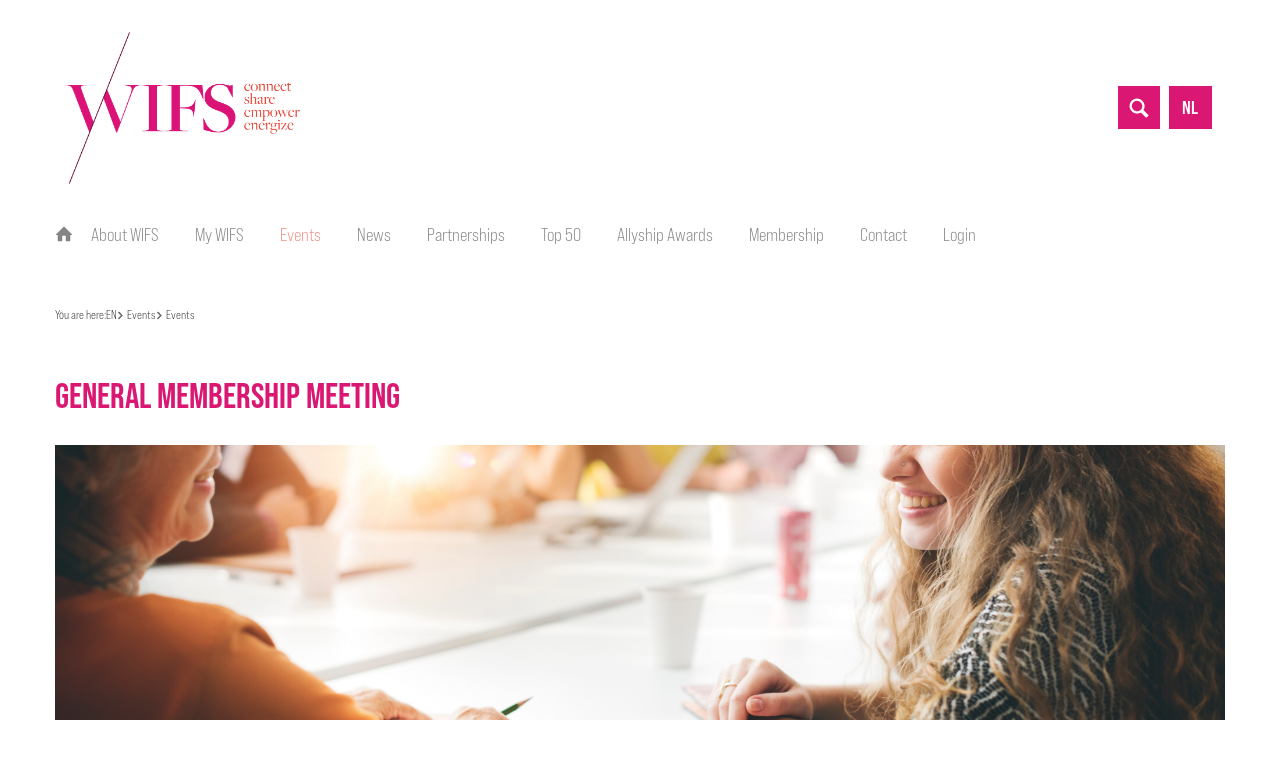

--- FILE ---
content_type: text/html; charset=UTF-8
request_url: https://wifs.nl/en/journeys-events/events/24-general-membership-meeting
body_size: 3304
content:
<!DOCTYPE html>
<html lang="en"><head><meta http-equiv="Content-Type" content="text/html; charset=UTF-8"><base href="https://wifs.nl/"><title>General Membership Meeting - WIFS</title><meta name="mobile-web-app-capable" content="yes"><meta name="apple-mobile-web-app-capable" content="yes"><meta name="apple-mobile-web-app-title" content="General Membership Meeting - WIFS"><meta name="HandheldFriendly" content="true"><link rel="apple-touch-icon" sizes="180x180" href="/_/site-application/site/1/favicon/68139b/apple-touch-icon.png"><link rel="mask-icon" href="/_/site-application/site/1/favicon/68139b/safari-pinned-tab.svg" color="#da1873"><link rel="shortcut icon" href="/_/site-application/site/1/favicon/68139b/favicon-48x48.ico"><link rel="icon" type="image/png" href="/_/site-application/site/1/favicon/68139b/favicon-32x32.png" sizes="32x32"><link rel="icon" type="image/png" href="/_/site-application/site/1/favicon/68139b/favicon-16x16.png" sizes="16x16"><link rel="icon" type="image/png" href="/_/site-application/site/1/favicon/68139b/favicon-48x48.png" sizes="48x48"><link rel="icon" type="image/png" href="/_/site-application/site/1/favicon/68139b/favicon-57x57.png" sizes="57x57"><link rel="icon" type="image/png" href="/_/site-application/site/1/favicon/68139b/favicon-76x76.png" sizes="76x76"><link rel="icon" type="image/png" href="/_/site-application/site/1/favicon/68139b/favicon-96x96.png" sizes="96x96"><link rel="icon" type="image/png" href="/_/site-application/site/1/favicon/68139b/favicon-128x128.png" sizes="128x128"><link rel="icon" type="image/png" href="/_/site-application/site/1/favicon/68139b/favicon-192x192.png" sizes="192x192"><link rel="icon" type="image/png" href="/_/site-application/site/1/favicon/68139b/favicon-228x228.png" sizes="228x228"><link rel="icon" type="image/png" href="/_/site-application/site/1/favicon/68139b/favicon-512x512.png" sizes="512x512"><link rel="manifest" href="/_/site-application/site/1/favicon/68139b/web-app-manifest.json"><meta name="msapplication-config" content="/_/site-application/site/1/favicon/68139b/browserconfig.xml"><meta name="msapplication-TileColor" content="#ffffff"><meta name="msapplication-TileImage" content="/_/site-application/site/1/favicon/68139b/mstile-150x150.png"><meta name="theme-color" content="#da1873"><meta property="og:type" content="website"><meta property="og:title" content="Events - WIFS"><meta property="og:site_name" content="WIFS"><meta name="description" content="Upcoming WIFS Events The Netherlands"><script type="module" src="/apps/site/build/site-jkIX9OTL.js"></script><meta name="viewport" content="width=device-width, initial-scale=1 user-scalable=0 minimal-ui"><meta name="theme-color" content=""><link rel="stylesheet" type="text/css" href="https://use.typekit.net/lay4agi.css" nonce="2BMH21kr8U7tenftr4ZEi1as"><link rel="stylesheet" type="text/css" href="/build/css/site/screen-D1WYERhQ.css" nonce="2BMH21kr8U7tenftr4ZEi1as"><script type="module" nonce="2BMH21kr8U7tenftr4ZEi1as">import _ from "/build/index-BrvvHZhm.js"; _({'environment': 'development'});</script></head><body class="o-body l-base sub full c-body-background-C"><header role="banner" class="c-header-B js-header has-logo"><div class="c-header-B__owner js-nav-append"><a class="c-logo c-logo--mobile" href="https://wifs.nl/" style="background-image: url(/build/img/logo.png)"><img class="c-logo__img" src="/build/img/logo.png" alt="WIFS logo"></a></div><div class="c-header-B__search"><button class="c-header-B__search-toggle js-header-search">search</button><div class="c-header-B__search-form"><form class="c-search-form c-search-form--small" action="en/search" method="get"><legend class="c-search-form__title">Search</legend><input class="c-search-form__input" type="search" name="q" id="search_q" placeholder="Search on the site"><input class="c-search-form__button c-btn" type="submit" value="search"></form></div></div><div class="c-header-B__social"><div class="c-social-links"></div></div><nav class="c-header-B__langmenu"><ul class="c-intl"><li data-lang="en_US" class="c-intl__item"><a class="c-intl__link" href="en">en</a></li><li data-lang="nl_NL" class="c-intl__item c-intl__item--current"><a class="c-intl__link" href="nl">nl</a></li></ul></nav></header><div class="l-sub l-full "><div class="c-breadcrumb"><div class="c-breadcrumb__header">You are here:
                </div><ul class="c-breadcrumb__list"><li class="c-breadcrumb__item"><a class="c-breadcrumb__link" href="en">EN</a></li><li class="c-breadcrumb__item"><a class="c-breadcrumb__link" href="en/journeys-events">Events</a></li><li class="c-breadcrumb__item is-last"><a class="c-breadcrumb__link" href="en/journeys-events/events">Events</a></li></ul></div><main class="o-content-wrapper l-area-1"><h1 class="c-page-title">General Membership Meeting</h1><img src="f/files/showimage/original/stockfotos/alv-1.jpeg" alt="General Membership Meeting"><table class="c-meta-table"><tr><th class="c-meta-table__title">Presented by</th><td class="c-meta-table__value">WIFS</td></tr><tr><th class="c-meta-table__title">Location</th><td class="c-meta-table__value">Online</td></tr><tr><th class="c-meta-table__title">Date</th><td class="c-meta-table__value">Wednesday, April 5, 2023</td></tr></table><div><p>To register, you must be logged in</p><a class="c-btn js-login-toggle" href="nl/inloggen-mislukt">Login</a><br><br></div><section class="c-text"><p>Interested in contributing and deciding upon the future of WIFS? Save the date and register quickly. The first GMM of 2023 will take place on Wednesday 5 April. </p>

<p>If you have registered, the documents will be sent by e-mail two weeks before the GMM. You can view the documents of previous GMMs via the <a href="en/my-wifs/general-membership-meeting">members' portal</a>; the documents for this ALV will also be posted here in due time. </p>

<p><strong>Time:</strong> 16:30<br>
<strong>Location:</strong> Online</p></section></main></div><div class="c-footer-wrapper"><footer class="c-footer" role="contentinfo"><div class="c-footer__contact"><div class="c-footer__contact__item"><p><a href="https://www.linkedin.com/company/women-in-financial-services-wifs-netherlands/?viewAsMember=true">LinkedIn</a> | <a href="https://www.instagram.com/wifs.nl/">Instagram</a> | <a href="https://twitter.com/wifsnl">Twitter</a><br>
<a href="mailto:info@wifs.nl">info@wifs.nl</a> | KVK: 53174348 | <a href="en/privacy-policy">Privacy policy</a></p></div></div><div class="c-footer__social"><div class="c-social-links"></div></div><div class="c-footer__buttons"><div class="c-button-links"><a href="en/forms/newsletter" class="c-button-links__item">Sign up for the newsletter</a></div></div></footer><footer class="c-disclaimer"><div class="copyright">© 2026<span class="owner"> WIFS</span></div><div class="verenigingenweb"><a href="https://www.verenigingenweb.nl"><img src="https://static.genkgo.com/branding/vweb/logo.png" title="Verenigingenweb" alt="Verenigingenweb"></a></div></footer></div><div class="c-login-modal-wrap js-login-modal hide"><form class="c-login-modal" action="f/login_en/dologin?redir=/en/journeys-events/events/24-general-membership-meeting" method="post" enctype="application/x-www-form-urlencoded"><fieldset class="c-login-modal__fieldset"><label class="c-login-modal__label" for="uid">Username</label><input class="c-login-modal__input" type="text" name="uid" id="f_uid" value="" placeholder="bijv. naam@adres.nl" autofocus="autofocus" autocomplete="username"><br><label class="c-login-modal__label" for="password">Password</label><input class="c-login-modal__input" type="password" name="password" id="f_password" placeholder="* * * * *" autocomplete="current-password"><br><label class="c-login-modal__label" id="label_remember"><input class="c-login-modal__checkbox" type="checkbox" id="login_remember" name="remember">Stay logged in</label><input type="submit" class="c-login-modal__btn" value="Login"><br><a class="c-login-modal__link" href="en/forgot-password">Forgot password?
                </a></fieldset></form><button class="c-login-modal__close c-close-btn js-login-toggle">close</button></div><div class="c-nav-wrapper"><div class="c-nav-toggle"><button class="c-nav-toggle__btn"><span class="c-nav-toggle__icon"></span></button></div><nav class="c-nav" role="navigation" data-more="More"><ul class="c-nav__lvl c-nav__lvl--1"><li class="c-nav__item is-first"><a class="c-nav__link" href="en">EN</a></li><li class="c-nav__item has-children"><a class="c-nav__link" href="en/about-wifs">About WIFS</a><ul class="c-nav__lvl c-nav__lvl--2"><li class="c-nav__item is-first"><a class="c-nav__link" href="en/about-wifs/board">Board</a></li><li class="c-nav__item"><a class="c-nav__link" href="en/about-wifs/history">History</a></li><li class="c-nav__item"><a class="c-nav__link" href="en/about-wifs/our-story">Our Story</a></li><li class="c-nav__item"><a class="c-nav__link" href="en/about-wifs/advisory-board">Advisory Board</a></li><li class="c-nav__item is-last"><a class="c-nav__link" href="en/about-wifs/statutes">Statutes</a></li></ul></li><li class="c-nav__item has-children"><a class="c-nav__link" href="en/my-wifs">My WIFS</a><ul class="c-nav__lvl c-nav__lvl--2"><li class="c-nav__item is-first has-children"><a class="c-nav__link" href="en/my-wifs/my-profile">My profile</a><ul class="c-nav__lvl c-nav__lvl--3"><li class="c-nav__item is-first"><a class="c-nav__link" href="en/my-wifs/my-profile/change-password">Change password</a></li><li class="c-nav__item"><a class="c-nav__link" href="en/my-wifs/my-profile/my-details">My details</a></li><li class="c-nav__item"><a class="c-nav__link" href="en/my-wifs/my-profile/my-events">My events</a></li><li class="c-nav__item"><a class="c-nav__link" href="en/my-wifs/my-profile/my-invoices">My invoices</a></li><li class="c-nav__item is-last"><a class="c-nav__link" href="en/my-wifs/my-profile/my-photo">My photo</a></li></ul></li><li class="c-nav__item"><a class="c-nav__link" href="en/my-wifs/finance-committee">Finance Committee</a></li><li class="c-nav__item"><a class="c-nav__link" href="en/my-wifs/rewatch-events">Rewatch: events</a></li><li class="c-nav__item is-last"><a class="c-nav__link" href="en/my-wifs/general-membership-meeting">General Membership Meeting</a></li></ul></li><li class="c-nav__item is-active"><a class="c-nav__link" href="en/journeys-events">Events</a></li><li class="c-nav__item has-children"><a class="c-nav__link" href="en/news">News</a><ul class="c-nav__lvl c-nav__lvl--2"><li class="c-nav__item is-first"><a class="c-nav__link" href="en/news/posts">Posts</a></li><li class="c-nav__item has-children"><a class="c-nav__link" href="en/news/articles">Articles</a><ul class="c-nav__lvl c-nav__lvl--3"><li class="c-nav__item is-first is-last"><a class="c-nav__link" href="en/news/articles/from-gender-inequality-to-5050">From gender inequality to 50/50</a></li></ul></li><li class="c-nav__item"><a class="c-nav__link" href="en/news/videos">Videos</a></li><li class="c-nav__item is-last"><a class="c-nav__link" href="en/news/photo-album">Photo album</a></li></ul></li><li class="c-nav__item has-children"><a class="c-nav__link" href="en/partnerships">Partnerships</a><ul class="c-nav__lvl c-nav__lvl--2"><li class="c-nav__item is-first"><a class="c-nav__link" href="en/partnerships/future-leaders-program-teampactor">Future Leaders Program | TEAMPACTOR</a></li><li class="c-nav__item"><a class="c-nav__link" href="en/partnerships/powertrip-java-bali-uniqity">Powertrip Java &amp; Bali | uniQity</a></li><li class="c-nav__item"><a class="c-nav__link" href="en/partnerships/young-professional-program-partnership-academy">Young Professional Program | Partnership Academy</a></li><li class="c-nav__item is-last"><a class="c-nav__link" href="en/partnerships/collaborating-with-wifs">Collaborating with WIFS</a></li></ul></li><li class="c-nav__item"><a class="c-nav__link" href="en/top-50-women-in-sustainable-finance">Top 50</a></li><li class="c-nav__item"><a class="c-nav__link" href="en/allyship-awards">Allyship Awards</a></li><li class="c-nav__item has-children"><a class="c-nav__link" href="en/membership">Membership</a><ul class="c-nav__lvl c-nav__lvl--2"><li class="c-nav__item is-first"><a class="c-nav__link" href="en/membership/personal-membership">Personal Membership</a></li><li class="c-nav__item"><a class="c-nav__link" href="en/membership/corporate-membership">Corporate Membership</a></li><li class="c-nav__item is-last"><a class="c-nav__link" href="en/membership/become-a-member">Become a member</a></li></ul></li><li class="c-nav__item is-last"><a class="c-nav__link" href="en/contact">Contact</a></li><li class="c-nav__item"><a class="c-nav__link js-login-toggle" href="login">Login</a></li></ul></nav></div></body></html>


--- FILE ---
content_type: text/css
request_url: https://wifs.nl/build/css/site/screen-D1WYERhQ.css
body_size: 54353
content:
/*!
 * jQuery UI CSS Framework 1.13.2
 * http://jqueryui.com
 *
 * Copyright jQuery Foundation and other contributors
 * Released under the MIT license.
 * http://jquery.org/license
 *
 * http://api.jqueryui.com/category/theming/
 */.ui-helper-hidden{display:none}.ui-helper-hidden-accessible{border:0;clip:rect(0 0 0 0);height:1px;margin:-1px;overflow:hidden;padding:0;position:absolute;width:1px}.ui-helper-reset{margin:0;padding:0;border:0;outline:0;line-height:1.3;text-decoration:none;font-size:100%;list-style:none}.ui-helper-clearfix:before,.ui-helper-clearfix:after{content:"";display:table;border-collapse:collapse}.ui-helper-clearfix:after{clear:both}.ui-helper-zfix{width:100%;height:100%;top:0;left:0;position:absolute;opacity:0;-ms-filter:"alpha(opacity=0)"}.ui-front{z-index:100}.ui-state-disabled{cursor:default!important;pointer-events:none}.ui-icon{display:inline-block;vertical-align:middle;margin-top:-.25em;position:relative;text-indent:-99999px;overflow:hidden;background-repeat:no-repeat}.ui-widget-icon-block{left:50%;margin-left:-8px;display:block}.ui-widget-overlay{position:fixed;top:0;left:0;width:100%;height:100%}/*!
 * jQuery UI CSS Framework 1.13.2
 * http://jqueryui.com
 *
 * Copyright jQuery Foundation and other contributors
 * Released under the MIT license.
 * http://jquery.org/license
 *
 * http://api.jqueryui.com/category/theming/
 *
 * To view and modify this theme, visit http://jqueryui.com/themeroller/
 */.ui-widget{font-family:Arial,Helvetica,sans-serif;font-size:1em}.ui-widget .ui-widget{font-size:1em}.ui-widget input,.ui-widget select,.ui-widget textarea,.ui-widget button{font-family:Arial,Helvetica,sans-serif;font-size:1em}.ui-widget.ui-widget-content{border:1px solid #c5c5c5}.ui-widget-content{border:1px solid #dddddd;background:#fff;color:#333}.ui-widget-content a{color:#333}.ui-widget-header{border:1px solid #dddddd;background:#e9e9e9;color:#333;font-weight:700}.ui-widget-header a{color:#333}.ui-state-default,.ui-widget-content .ui-state-default,.ui-widget-header .ui-state-default,.ui-button,html .ui-button.ui-state-disabled:hover,html .ui-button.ui-state-disabled:active{border:1px solid #c5c5c5;background:#f6f6f6;font-weight:400;color:#454545}.ui-state-default a,.ui-state-default a:link,.ui-state-default a:visited,a.ui-button,a:link.ui-button,a:visited.ui-button,.ui-button{color:#454545;text-decoration:none}.ui-state-hover,.ui-widget-content .ui-state-hover,.ui-widget-header .ui-state-hover,.ui-state-focus,.ui-widget-content .ui-state-focus,.ui-widget-header .ui-state-focus,.ui-button:hover,.ui-button:focus{border:1px solid #cccccc;background:#ededed;font-weight:400;color:#2b2b2b}.ui-state-hover a,.ui-state-hover a:hover,.ui-state-hover a:link,.ui-state-hover a:visited,.ui-state-focus a,.ui-state-focus a:hover,.ui-state-focus a:link,.ui-state-focus a:visited,a.ui-button:hover,a.ui-button:focus{color:#2b2b2b;text-decoration:none}.ui-visual-focus{box-shadow:0 0 3px 1px #5e9ed6}.ui-state-active,.ui-widget-content .ui-state-active,.ui-widget-header .ui-state-active,a.ui-button:active,.ui-button:active,.ui-button.ui-state-active:hover{border:1px solid #003eff;background:#007fff;font-weight:400;color:#fff}.ui-icon-background,.ui-state-active .ui-icon-background{border:#003eff;background-color:#fff}.ui-state-active a,.ui-state-active a:link,.ui-state-active a:visited{color:#fff;text-decoration:none}.ui-state-highlight,.ui-widget-content .ui-state-highlight,.ui-widget-header .ui-state-highlight{border:1px solid #dad55e;background:#fffa90;color:#777620}.ui-state-checked{border:1px solid #dad55e;background:#fffa90}.ui-state-highlight a,.ui-widget-content .ui-state-highlight a,.ui-widget-header .ui-state-highlight a{color:#777620}.ui-state-error,.ui-widget-content .ui-state-error,.ui-widget-header .ui-state-error{border:1px solid #f1a899;background:#fddfdf;color:#5f3f3f}.ui-state-error a,.ui-widget-content .ui-state-error a,.ui-widget-header .ui-state-error a,.ui-state-error-text,.ui-widget-content .ui-state-error-text,.ui-widget-header .ui-state-error-text{color:#5f3f3f}.ui-priority-primary,.ui-widget-content .ui-priority-primary,.ui-widget-header .ui-priority-primary{font-weight:700}.ui-priority-secondary,.ui-widget-content .ui-priority-secondary,.ui-widget-header .ui-priority-secondary{opacity:.7;-ms-filter:"alpha(opacity=70)";font-weight:400}.ui-state-disabled,.ui-widget-content .ui-state-disabled,.ui-widget-header .ui-state-disabled{opacity:.35;-ms-filter:"alpha(opacity=35)";background-image:none}.ui-state-disabled .ui-icon{-ms-filter:"alpha(opacity=35)"}.ui-icon{width:16px;height:16px}.ui-icon,.ui-widget-content .ui-icon{background-image:url(/build/img/ui-icons_444444_256x240.png)}.ui-widget-header .ui-icon{background-image:url(/build/img/ui-icons_444444_256x240.png)}.ui-state-hover .ui-icon,.ui-state-focus .ui-icon,.ui-button:hover .ui-icon,.ui-button:focus .ui-icon{background-image:url(/build/img/ui-icons_555555_256x240.png)}.ui-state-active .ui-icon,.ui-button:active .ui-icon{background-image:url(/build/img/ui-icons_ffffff_256x240.png)}.ui-state-highlight .ui-icon,.ui-button .ui-state-highlight.ui-icon{background-image:url(/build/img/ui-icons_777620_256x240.png)}.ui-state-error .ui-icon,.ui-state-error-text .ui-icon{background-image:url(/build/img/ui-icons_cc0000_256x240.png)}.ui-button .ui-icon{background-image:url(/build/img/ui-icons_777777_256x240.png)}.ui-icon-blank.ui-icon-blank.ui-icon-blank{background-image:none}.ui-icon-caret-1-n{background-position:0 0}.ui-icon-caret-1-ne{background-position:-16px 0}.ui-icon-caret-1-e{background-position:-32px 0}.ui-icon-caret-1-se{background-position:-48px 0}.ui-icon-caret-1-s{background-position:-65px 0}.ui-icon-caret-1-sw{background-position:-80px 0}.ui-icon-caret-1-w{background-position:-96px 0}.ui-icon-caret-1-nw{background-position:-112px 0}.ui-icon-caret-2-n-s{background-position:-128px 0}.ui-icon-caret-2-e-w{background-position:-144px 0}.ui-icon-triangle-1-n{background-position:0 -16px}.ui-icon-triangle-1-ne{background-position:-16px -16px}.ui-icon-triangle-1-e{background-position:-32px -16px}.ui-icon-triangle-1-se{background-position:-48px -16px}.ui-icon-triangle-1-s{background-position:-65px -16px}.ui-icon-triangle-1-sw{background-position:-80px -16px}.ui-icon-triangle-1-w{background-position:-96px -16px}.ui-icon-triangle-1-nw{background-position:-112px -16px}.ui-icon-triangle-2-n-s{background-position:-128px -16px}.ui-icon-triangle-2-e-w{background-position:-144px -16px}.ui-icon-arrow-1-n{background-position:0 -32px}.ui-icon-arrow-1-ne{background-position:-16px -32px}.ui-icon-arrow-1-e{background-position:-32px -32px}.ui-icon-arrow-1-se{background-position:-48px -32px}.ui-icon-arrow-1-s{background-position:-65px -32px}.ui-icon-arrow-1-sw{background-position:-80px -32px}.ui-icon-arrow-1-w{background-position:-96px -32px}.ui-icon-arrow-1-nw{background-position:-112px -32px}.ui-icon-arrow-2-n-s{background-position:-128px -32px}.ui-icon-arrow-2-ne-sw{background-position:-144px -32px}.ui-icon-arrow-2-e-w{background-position:-160px -32px}.ui-icon-arrow-2-se-nw{background-position:-176px -32px}.ui-icon-arrowstop-1-n{background-position:-192px -32px}.ui-icon-arrowstop-1-e{background-position:-208px -32px}.ui-icon-arrowstop-1-s{background-position:-224px -32px}.ui-icon-arrowstop-1-w{background-position:-240px -32px}.ui-icon-arrowthick-1-n{background-position:1px -48px}.ui-icon-arrowthick-1-ne{background-position:-16px -48px}.ui-icon-arrowthick-1-e{background-position:-32px -48px}.ui-icon-arrowthick-1-se{background-position:-48px -48px}.ui-icon-arrowthick-1-s{background-position:-64px -48px}.ui-icon-arrowthick-1-sw{background-position:-80px -48px}.ui-icon-arrowthick-1-w{background-position:-96px -48px}.ui-icon-arrowthick-1-nw{background-position:-112px -48px}.ui-icon-arrowthick-2-n-s{background-position:-128px -48px}.ui-icon-arrowthick-2-ne-sw{background-position:-144px -48px}.ui-icon-arrowthick-2-e-w{background-position:-160px -48px}.ui-icon-arrowthick-2-se-nw{background-position:-176px -48px}.ui-icon-arrowthickstop-1-n{background-position:-192px -48px}.ui-icon-arrowthickstop-1-e{background-position:-208px -48px}.ui-icon-arrowthickstop-1-s{background-position:-224px -48px}.ui-icon-arrowthickstop-1-w{background-position:-240px -48px}.ui-icon-arrowreturnthick-1-w{background-position:0 -64px}.ui-icon-arrowreturnthick-1-n{background-position:-16px -64px}.ui-icon-arrowreturnthick-1-e{background-position:-32px -64px}.ui-icon-arrowreturnthick-1-s{background-position:-48px -64px}.ui-icon-arrowreturn-1-w{background-position:-64px -64px}.ui-icon-arrowreturn-1-n{background-position:-80px -64px}.ui-icon-arrowreturn-1-e{background-position:-96px -64px}.ui-icon-arrowreturn-1-s{background-position:-112px -64px}.ui-icon-arrowrefresh-1-w{background-position:-128px -64px}.ui-icon-arrowrefresh-1-n{background-position:-144px -64px}.ui-icon-arrowrefresh-1-e{background-position:-160px -64px}.ui-icon-arrowrefresh-1-s{background-position:-176px -64px}.ui-icon-arrow-4{background-position:0 -80px}.ui-icon-arrow-4-diag{background-position:-16px -80px}.ui-icon-extlink{background-position:-32px -80px}.ui-icon-newwin{background-position:-48px -80px}.ui-icon-refresh{background-position:-64px -80px}.ui-icon-shuffle{background-position:-80px -80px}.ui-icon-transfer-e-w{background-position:-96px -80px}.ui-icon-transferthick-e-w{background-position:-112px -80px}.ui-icon-folder-collapsed{background-position:0 -96px}.ui-icon-folder-open{background-position:-16px -96px}.ui-icon-document{background-position:-32px -96px}.ui-icon-document-b{background-position:-48px -96px}.ui-icon-note{background-position:-64px -96px}.ui-icon-mail-closed{background-position:-80px -96px}.ui-icon-mail-open{background-position:-96px -96px}.ui-icon-suitcase{background-position:-112px -96px}.ui-icon-comment{background-position:-128px -96px}.ui-icon-person{background-position:-144px -96px}.ui-icon-print{background-position:-160px -96px}.ui-icon-trash{background-position:-176px -96px}.ui-icon-locked{background-position:-192px -96px}.ui-icon-unlocked{background-position:-208px -96px}.ui-icon-bookmark{background-position:-224px -96px}.ui-icon-tag{background-position:-240px -96px}.ui-icon-home{background-position:0 -112px}.ui-icon-flag{background-position:-16px -112px}.ui-icon-calendar{background-position:-32px -112px}.ui-icon-cart{background-position:-48px -112px}.ui-icon-pencil{background-position:-64px -112px}.ui-icon-clock{background-position:-80px -112px}.ui-icon-disk{background-position:-96px -112px}.ui-icon-calculator{background-position:-112px -112px}.ui-icon-zoomin{background-position:-128px -112px}.ui-icon-zoomout{background-position:-144px -112px}.ui-icon-search{background-position:-160px -112px}.ui-icon-wrench{background-position:-176px -112px}.ui-icon-gear{background-position:-192px -112px}.ui-icon-heart{background-position:-208px -112px}.ui-icon-star{background-position:-224px -112px}.ui-icon-link{background-position:-240px -112px}.ui-icon-cancel{background-position:0 -128px}.ui-icon-plus{background-position:-16px -128px}.ui-icon-plusthick{background-position:-32px -128px}.ui-icon-minus{background-position:-48px -128px}.ui-icon-minusthick{background-position:-64px -128px}.ui-icon-close{background-position:-80px -128px}.ui-icon-closethick{background-position:-96px -128px}.ui-icon-key{background-position:-112px -128px}.ui-icon-lightbulb{background-position:-128px -128px}.ui-icon-scissors{background-position:-144px -128px}.ui-icon-clipboard{background-position:-160px -128px}.ui-icon-copy{background-position:-176px -128px}.ui-icon-contact{background-position:-192px -128px}.ui-icon-image{background-position:-208px -128px}.ui-icon-video{background-position:-224px -128px}.ui-icon-script{background-position:-240px -128px}.ui-icon-alert{background-position:0 -144px}.ui-icon-info{background-position:-16px -144px}.ui-icon-notice{background-position:-32px -144px}.ui-icon-help{background-position:-48px -144px}.ui-icon-check{background-position:-64px -144px}.ui-icon-bullet{background-position:-80px -144px}.ui-icon-radio-on{background-position:-96px -144px}.ui-icon-radio-off{background-position:-112px -144px}.ui-icon-pin-w{background-position:-128px -144px}.ui-icon-pin-s{background-position:-144px -144px}.ui-icon-play{background-position:0 -160px}.ui-icon-pause{background-position:-16px -160px}.ui-icon-seek-next{background-position:-32px -160px}.ui-icon-seek-prev{background-position:-48px -160px}.ui-icon-seek-end{background-position:-64px -160px}.ui-icon-seek-start,.ui-icon-seek-first{background-position:-80px -160px}.ui-icon-stop{background-position:-96px -160px}.ui-icon-eject{background-position:-112px -160px}.ui-icon-volume-off{background-position:-128px -160px}.ui-icon-volume-on{background-position:-144px -160px}.ui-icon-power{background-position:0 -176px}.ui-icon-signal-diag{background-position:-16px -176px}.ui-icon-signal{background-position:-32px -176px}.ui-icon-battery-0{background-position:-48px -176px}.ui-icon-battery-1{background-position:-64px -176px}.ui-icon-battery-2{background-position:-80px -176px}.ui-icon-battery-3{background-position:-96px -176px}.ui-icon-circle-plus{background-position:0 -192px}.ui-icon-circle-minus{background-position:-16px -192px}.ui-icon-circle-close{background-position:-32px -192px}.ui-icon-circle-triangle-e{background-position:-48px -192px}.ui-icon-circle-triangle-s{background-position:-64px -192px}.ui-icon-circle-triangle-w{background-position:-80px -192px}.ui-icon-circle-triangle-n{background-position:-96px -192px}.ui-icon-circle-arrow-e{background-position:-112px -192px}.ui-icon-circle-arrow-s{background-position:-128px -192px}.ui-icon-circle-arrow-w{background-position:-144px -192px}.ui-icon-circle-arrow-n{background-position:-160px -192px}.ui-icon-circle-zoomin{background-position:-176px -192px}.ui-icon-circle-zoomout{background-position:-192px -192px}.ui-icon-circle-check{background-position:-208px -192px}.ui-icon-circlesmall-plus{background-position:0 -208px}.ui-icon-circlesmall-minus{background-position:-16px -208px}.ui-icon-circlesmall-close{background-position:-32px -208px}.ui-icon-squaresmall-plus{background-position:-48px -208px}.ui-icon-squaresmall-minus{background-position:-64px -208px}.ui-icon-squaresmall-close{background-position:-80px -208px}.ui-icon-grip-dotted-vertical{background-position:0 -224px}.ui-icon-grip-dotted-horizontal{background-position:-16px -224px}.ui-icon-grip-solid-vertical{background-position:-32px -224px}.ui-icon-grip-solid-horizontal{background-position:-48px -224px}.ui-icon-gripsmall-diagonal-se{background-position:-64px -224px}.ui-icon-grip-diagonal-se{background-position:-80px -224px}.ui-corner-all,.ui-corner-top,.ui-corner-left,.ui-corner-tl{border-top-left-radius:3px}.ui-corner-all,.ui-corner-top,.ui-corner-right,.ui-corner-tr{border-top-right-radius:3px}.ui-corner-all,.ui-corner-bottom,.ui-corner-left,.ui-corner-bl{border-bottom-left-radius:3px}.ui-corner-all,.ui-corner-bottom,.ui-corner-right,.ui-corner-br{border-bottom-right-radius:3px}.ui-widget-overlay{background:#aaa;opacity:.3;-ms-filter:"alpha(opacity=30)"}.ui-widget-shadow{box-shadow:0 0 5px #666}/*!
 * jQuery UI Datepicker 1.13.2
 * http://jqueryui.com
 *
 * Copyright jQuery Foundation and other contributors
 * Released under the MIT license.
 * http://jquery.org/license
 *
 * http://api.jqueryui.com/datepicker/#theming
 */.ui-datepicker{width:17em;padding:.2em .2em 0;display:none}.ui-datepicker .ui-datepicker-header{position:relative;padding:.2em 0}.ui-datepicker .ui-datepicker-prev,.ui-datepicker .ui-datepicker-next{position:absolute;top:2px;width:1.8em;height:1.8em}.ui-datepicker .ui-datepicker-prev-hover,.ui-datepicker .ui-datepicker-next-hover{top:1px}.ui-datepicker .ui-datepicker-prev{left:2px}.ui-datepicker .ui-datepicker-next{right:2px}.ui-datepicker .ui-datepicker-prev-hover{left:1px}.ui-datepicker .ui-datepicker-next-hover{right:1px}.ui-datepicker .ui-datepicker-prev span,.ui-datepicker .ui-datepicker-next span{display:block;position:absolute;left:50%;margin-left:-8px;top:50%;margin-top:-8px}.ui-datepicker .ui-datepicker-title{margin:0 2.3em;line-height:1.8em;text-align:center}.ui-datepicker .ui-datepicker-title select{font-size:1em;margin:1px 0}.ui-datepicker select.ui-datepicker-month,.ui-datepicker select.ui-datepicker-year{width:45%}.ui-datepicker table{width:100%;font-size:.9em;border-collapse:collapse;margin:0 0 .4em}.ui-datepicker th{padding:.7em .3em;text-align:center;font-weight:700;border:0}.ui-datepicker td{border:0;padding:1px}.ui-datepicker td span,.ui-datepicker td a{display:block;padding:.2em;text-align:right;text-decoration:none}.ui-datepicker .ui-datepicker-buttonpane{background-image:none;margin:.7em 0 0;padding:0 .2em;border-left:0;border-right:0;border-bottom:0}.ui-datepicker .ui-datepicker-buttonpane button{float:right;margin:.5em .2em .4em;cursor:pointer;padding:.2em .6em .3em;width:auto;overflow:visible}.ui-datepicker .ui-datepicker-buttonpane button.ui-datepicker-current{float:left}.ui-datepicker.ui-datepicker-multi{width:auto}.ui-datepicker-multi .ui-datepicker-group{float:left}.ui-datepicker-multi .ui-datepicker-group table{width:95%;margin:0 auto .4em}.ui-datepicker-multi-2 .ui-datepicker-group{width:50%}.ui-datepicker-multi-3 .ui-datepicker-group{width:33.3%}.ui-datepicker-multi-4 .ui-datepicker-group{width:25%}.ui-datepicker-multi .ui-datepicker-group-last .ui-datepicker-header,.ui-datepicker-multi .ui-datepicker-group-middle .ui-datepicker-header{border-left-width:0}.ui-datepicker-multi .ui-datepicker-buttonpane{clear:left}.ui-datepicker-row-break{clear:both;width:100%;font-size:0}.ui-datepicker-rtl{direction:rtl}.ui-datepicker-rtl .ui-datepicker-prev{right:2px;left:auto}.ui-datepicker-rtl .ui-datepicker-next{left:2px;right:auto}.ui-datepicker-rtl .ui-datepicker-prev:hover{right:1px;left:auto}.ui-datepicker-rtl .ui-datepicker-next:hover{left:1px;right:auto}.ui-datepicker-rtl .ui-datepicker-buttonpane{clear:right}.ui-datepicker-rtl .ui-datepicker-buttonpane button{float:left}.ui-datepicker-rtl .ui-datepicker-buttonpane button.ui-datepicker-current,.ui-datepicker-rtl .ui-datepicker-group{float:right}.ui-datepicker-rtl .ui-datepicker-group-last .ui-datepicker-header,.ui-datepicker-rtl .ui-datepicker-group-middle .ui-datepicker-header{border-right-width:0;border-left-width:1px}.ui-datepicker .ui-icon{display:block;text-indent:-99999px;overflow:hidden;background-repeat:no-repeat;left:.5em;top:.3em}body.lb-disable-scrolling{overflow:hidden}.lightboxOverlay{position:absolute;top:0;left:0;z-index:9999;background-color:#000;filter:progid:DXImageTransform.Microsoft.Alpha(Opacity=80);opacity:.8;display:none}.lightbox{position:absolute;left:0;width:100%;z-index:10000;text-align:center;line-height:0;font-weight:400;outline:none}.lightbox .lb-image{display:block;height:auto;max-width:inherit;max-height:none;border-radius:3px;border:4px solid white}.lightbox a img{border:none}.lb-outerContainer{position:relative;*zoom: 1;width:250px;height:250px;margin:0 auto;border-radius:4px;background-color:#fff}.lb-outerContainer:after{content:"";display:table;clear:both}.lb-loader{position:absolute;top:43%;left:0;height:25%;width:100%;text-align:center;line-height:0}.lb-cancel{display:block;width:32px;height:32px;margin:0 auto;background:url(/build/img/loading.gif) no-repeat}.lb-nav{position:absolute;top:0;left:0;height:100%;width:100%;z-index:10}.lb-container>.nav{left:0}.lb-nav a{outline:none;background-image:url([data-uri])}.lb-prev,.lb-next{height:100%;cursor:pointer;display:block}.lb-nav a.lb-prev{width:34%;left:0;float:left;background:url(/build/img/prev.png) left 48% no-repeat;filter:progid:DXImageTransform.Microsoft.Alpha(Opacity=0);opacity:0;transition:opacity .6s}.lb-nav a.lb-prev:hover{filter:progid:DXImageTransform.Microsoft.Alpha(Opacity=100);opacity:1}.lb-nav a.lb-next{width:64%;right:0;float:right;background:url(/build/img/next.png) right 48% no-repeat;filter:progid:DXImageTransform.Microsoft.Alpha(Opacity=0);opacity:0;transition:opacity .6s}.lb-nav a.lb-next:hover{filter:progid:DXImageTransform.Microsoft.Alpha(Opacity=100);opacity:1}.lb-dataContainer{margin:0 auto;padding-top:5px;*zoom: 1;width:100%;border-bottom-left-radius:4px;border-bottom-right-radius:4px}.lb-dataContainer:after{content:"";display:table;clear:both}.lb-data{padding:0 4px;color:#ccc}.lb-data .lb-details{width:85%;float:left;text-align:left;line-height:1.1em}.lb-data .lb-caption{font-size:13px;font-weight:700;line-height:1em}.lb-data .lb-caption a{color:#4ae}.lb-data .lb-number{display:block;clear:left;padding-bottom:1em;font-size:12px;color:#999}.lb-data .lb-close{display:block;float:right;width:30px;height:30px;background:url(/build/img/close.png) top right no-repeat;text-align:right;outline:none;filter:progid:DXImageTransform.Microsoft.Alpha(Opacity=70);opacity:.7;transition:opacity .2s}.lb-data .lb-close:hover{cursor:pointer;filter:progid:DXImageTransform.Microsoft.Alpha(Opacity=100);opacity:1}/*! normalize.css v5.0.0 | MIT License | github.com/necolas/normalize.css */html{font-family:sans-serif;line-height:1.15;-ms-text-size-adjust:100%;-webkit-text-size-adjust:100%}body{margin:0}article,aside,footer,header,nav,section{display:block}h1{font-size:2em;margin:.67em 0}figcaption,figure,main{display:block}figure{margin:1em 40px}hr{box-sizing:content-box;height:0;overflow:visible}pre{font-family:monospace,monospace;font-size:1em}a{background-color:transparent;-webkit-text-decoration-skip:objects}a:active,a:hover{outline-width:0}abbr[title]{border-bottom:none;text-decoration:underline;-webkit-text-decoration:underline dotted;text-decoration:underline dotted}b,strong{font-weight:inherit}b,strong{font-weight:bolder}code,kbd,samp{font-family:monospace,monospace;font-size:1em}dfn{font-style:italic}mark{background-color:#ff0;color:#000}small{font-size:80%}sub,sup{font-size:75%;line-height:0;position:relative;vertical-align:baseline}sub{bottom:-.25em}sup{top:-.5em}audio,video{display:inline-block}audio:not([controls]){display:none;height:0}img{border-style:none}svg:not(:root){overflow:hidden}button,input,optgroup,select,textarea{font-family:sans-serif;font-size:100%;line-height:1.15;margin:0}button,input{overflow:visible}button,select{text-transform:none}button,html [type=button],[type=reset],[type=submit]{-webkit-appearance:button}button::-moz-focus-inner,[type=button]::-moz-focus-inner,[type=reset]::-moz-focus-inner,[type=submit]::-moz-focus-inner{border-style:none;padding:0}button:-moz-focusring,[type=button]:-moz-focusring,[type=reset]:-moz-focusring,[type=submit]:-moz-focusring{outline:1px dotted ButtonText}fieldset{border:1px solid #c0c0c0;margin:0 2px;padding:.35em .625em .75em}legend{box-sizing:border-box;color:inherit;display:table;max-width:100%;padding:0;white-space:normal}progress{display:inline-block;vertical-align:baseline}textarea{overflow:auto}[type=checkbox],[type=radio]{box-sizing:border-box;padding:0}[type=number]::-webkit-inner-spin-button,[type=number]::-webkit-outer-spin-button{height:auto}[type=search]{-webkit-appearance:textfield;outline-offset:-2px}[type=search]::-webkit-search-cancel-button,[type=search]::-webkit-search-decoration{-webkit-appearance:none}::-webkit-file-upload-button{-webkit-appearance:button;font:inherit}details,menu{display:block}summary{display:list-item}canvas{display:inline-block}template{display:none}[hidden]{display:none}/*!
 * FullCalendar v3.10.5
 * Docs & License: https://fullcalendar.io/
 * (c) 2019 Adam Shaw
 */.fc{direction:ltr;text-align:left}.fc-rtl{text-align:right}body .fc{font-size:1em}.fc-highlight{background:#bce8f1;opacity:.3}.fc-bgevent{background:#8fdf82;opacity:.3}.fc-nonbusiness{background:#d7d7d7}.fc button{box-sizing:border-box;margin:0;height:2.1em;padding:0 .6em;font-size:1em;white-space:nowrap;cursor:pointer}.fc button::-moz-focus-inner{margin:0;padding:0}.fc-state-default{border:1px solid}.fc-state-default.fc-corner-left{border-top-left-radius:4px;border-bottom-left-radius:4px}.fc-state-default.fc-corner-right{border-top-right-radius:4px;border-bottom-right-radius:4px}.fc button .fc-icon{position:relative;top:-.05em;margin:0 .2em;vertical-align:middle}.fc-state-default{background-color:#f5f5f5;background-image:linear-gradient(to bottom,#fff,#e6e6e6);background-repeat:repeat-x;border-color:#e6e6e6 #e6e6e6 #bfbfbf;border-color:rgba(0,0,0,.1) rgba(0,0,0,.1) rgba(0,0,0,.25);color:#333;text-shadow:0 1px 1px rgba(255,255,255,.75);box-shadow:inset 0 1px #fff3,0 1px 2px #0000000d}.fc-state-hover,.fc-state-down,.fc-state-active,.fc-state-disabled{color:#333;background-color:#e6e6e6}.fc-state-hover{color:#333;text-decoration:none;background-position:0 -15px;transition:background-position .1s linear}.fc-state-down,.fc-state-active{background-color:#ccc;background-image:none;box-shadow:inset 0 2px 4px #00000026,0 1px 2px #0000000d}.fc-state-disabled{cursor:default;background-image:none;opacity:.65;box-shadow:none}.fc-button-group{display:inline-block}.fc .fc-button-group>*{float:left;margin:0 0 0 -1px}.fc .fc-button-group>:first-child{margin-left:0}.fc-popover{position:absolute;box-shadow:0 2px 6px #00000026}.fc-popover .fc-header{padding:2px 4px}.fc-popover .fc-header .fc-title{margin:0 2px}.fc-popover .fc-header .fc-close{cursor:pointer}.fc-ltr .fc-popover .fc-header .fc-title,.fc-rtl .fc-popover .fc-header .fc-close{float:left}.fc-rtl .fc-popover .fc-header .fc-title,.fc-ltr .fc-popover .fc-header .fc-close{float:right}.fc-divider{border-style:solid;border-width:1px}hr.fc-divider{height:0;margin:0;padding:0 0 2px;border-width:1px 0}.fc-clear{clear:both}.fc-bg,.fc-bgevent-skeleton,.fc-highlight-skeleton,.fc-helper-skeleton{position:absolute;top:0;left:0;right:0}.fc-bg{bottom:0}.fc-bg table{height:100%}.fc table{width:100%;box-sizing:border-box;table-layout:fixed;border-collapse:collapse;border-spacing:0;font-size:1em}.fc th{text-align:center}.fc th,.fc td{border-style:solid;border-width:1px;padding:0;vertical-align:top}.fc td.fc-today{border-style:double}a[data-goto]{cursor:pointer}a[data-goto]:hover{text-decoration:underline}.fc .fc-row{border-style:solid;border-width:0}.fc-row table{border-left:0 hidden transparent;border-right:0 hidden transparent;border-bottom:0 hidden transparent}.fc-row:first-child table{border-top:0 hidden transparent}.fc-row{position:relative}.fc-row .fc-bg{z-index:1}.fc-row .fc-bgevent-skeleton,.fc-row .fc-highlight-skeleton{bottom:0}.fc-row .fc-bgevent-skeleton table,.fc-row .fc-highlight-skeleton table{height:100%}.fc-row .fc-highlight-skeleton td,.fc-row .fc-bgevent-skeleton td{border-color:transparent}.fc-row .fc-bgevent-skeleton{z-index:2}.fc-row .fc-highlight-skeleton{z-index:3}.fc-row .fc-content-skeleton{position:relative;z-index:4;padding-bottom:2px}.fc-row .fc-helper-skeleton{z-index:5}.fc .fc-row .fc-content-skeleton table,.fc .fc-row .fc-content-skeleton td,.fc .fc-row .fc-helper-skeleton td{background:none;border-color:transparent}.fc-row .fc-content-skeleton td,.fc-row .fc-helper-skeleton td{border-bottom:0}.fc-row .fc-content-skeleton tbody td,.fc-row .fc-helper-skeleton tbody td{border-top:0}.fc-scroller{-webkit-overflow-scrolling:touch}.fc-scroller>.fc-day-grid,.fc-scroller>.fc-time-grid{position:relative;width:100%}.fc-event{position:relative;display:block;font-size:.85em;line-height:1.3;border-radius:3px;border:1px solid #3a87ad}.fc-event,.fc-event-dot{background-color:#3a87ad}.fc-event,.fc-event:hover{color:#fff;text-decoration:none}.fc-event[href],.fc-event.fc-draggable{cursor:pointer}.fc-not-allowed,.fc-not-allowed .fc-event{cursor:not-allowed}.fc-event .fc-bg{z-index:1;background:#fff;opacity:.25}.fc-event .fc-content{position:relative;z-index:2}.fc-event .fc-resizer{position:absolute;z-index:4}.fc-event .fc-resizer{display:none}.fc-event.fc-allow-mouse-resize .fc-resizer,.fc-event.fc-selected .fc-resizer{display:block}.fc-event.fc-selected .fc-resizer:before{content:"";position:absolute;z-index:9999;top:50%;left:50%;width:40px;height:40px;margin-left:-20px;margin-top:-20px}.fc-event.fc-selected{z-index:9999!important;box-shadow:0 2px 5px #0003}.fc-event.fc-selected.fc-dragging{box-shadow:0 2px 7px #0000004d}.fc-h-event.fc-selected:before{content:"";position:absolute;z-index:3;top:-10px;bottom:-10px;left:0;right:0}.fc-ltr .fc-h-event.fc-not-start,.fc-rtl .fc-h-event.fc-not-end{margin-left:0;border-left-width:0;padding-left:1px;border-top-left-radius:0;border-bottom-left-radius:0}.fc-ltr .fc-h-event.fc-not-end,.fc-rtl .fc-h-event.fc-not-start{margin-right:0;border-right-width:0;padding-right:1px;border-top-right-radius:0;border-bottom-right-radius:0}.fc-ltr .fc-h-event .fc-start-resizer,.fc-rtl .fc-h-event .fc-end-resizer{cursor:w-resize;left:-1px}.fc-ltr .fc-h-event .fc-end-resizer,.fc-rtl .fc-h-event .fc-start-resizer{cursor:e-resize;right:-1px}.fc-h-event.fc-allow-mouse-resize .fc-resizer{width:7px;top:-1px;bottom:-1px}.fc-h-event.fc-selected .fc-resizer{border-radius:4px;border-width:1px;width:6px;height:6px;border-style:solid;border-color:inherit;background:#fff;top:50%;margin-top:-4px}.fc-ltr .fc-h-event.fc-selected .fc-start-resizer,.fc-rtl .fc-h-event.fc-selected .fc-end-resizer{margin-left:-4px}.fc-ltr .fc-h-event.fc-selected .fc-end-resizer,.fc-rtl .fc-h-event.fc-selected .fc-start-resizer{margin-right:-4px}.fc-day-grid-event{margin:1px 2px 0;padding:0 1px}tr:first-child>td>.fc-day-grid-event{margin-top:2px}.fc-day-grid-event.fc-selected:after{content:"";position:absolute;z-index:1;top:-1px;right:-1px;bottom:-1px;left:-1px;background:#000;opacity:.25}.fc-day-grid-event .fc-content{white-space:nowrap;overflow:hidden}.fc-day-grid-event .fc-time{font-weight:700}.fc-ltr .fc-day-grid-event.fc-allow-mouse-resize .fc-start-resizer,.fc-rtl .fc-day-grid-event.fc-allow-mouse-resize .fc-end-resizer{margin-left:-2px}.fc-ltr .fc-day-grid-event.fc-allow-mouse-resize .fc-end-resizer,.fc-rtl .fc-day-grid-event.fc-allow-mouse-resize .fc-start-resizer{margin-right:-2px}a.fc-more{margin:1px 3px;font-size:.85em;cursor:pointer;text-decoration:none}a.fc-more:hover{text-decoration:underline}.fc-limited{display:none}.fc-day-grid .fc-row{z-index:1}.fc-more-popover{z-index:2;width:220px}.fc-more-popover .fc-event-container{padding:10px}.fc-now-indicator{position:absolute;border:0 solid red}.fc-unselectable{-webkit-user-select:none;-moz-user-select:none;user-select:none;-webkit-touch-callout:none;-webkit-tap-highlight-color:rgba(0,0,0,0)}.fc-unthemed th,.fc-unthemed td,.fc-unthemed thead,.fc-unthemed tbody,.fc-unthemed .fc-divider,.fc-unthemed .fc-row,.fc-unthemed .fc-content,.fc-unthemed .fc-popover,.fc-unthemed .fc-list-view,.fc-unthemed .fc-list-heading td{border-color:#ddd}.fc-unthemed .fc-popover{background-color:#fff}.fc-unthemed .fc-divider,.fc-unthemed .fc-popover .fc-header,.fc-unthemed .fc-list-heading td{background:#eee}.fc-unthemed .fc-popover .fc-header .fc-close{color:#666}.fc-unthemed td.fc-today{background:#fcf8e3}.fc-unthemed .fc-disabled-day{background:#d7d7d7;opacity:.3}.fc-icon{display:inline-block;height:1em;line-height:1em;font-size:1em;text-align:center;overflow:hidden;font-family:Courier New,Courier,monospace;-webkit-touch-callout:none;-webkit-user-select:none;-moz-user-select:none;user-select:none}.fc-icon:after{position:relative}.fc-icon-left-single-arrow:after{content:"‹";font-weight:700;font-size:200%;top:-7%}.fc-icon-right-single-arrow:after{content:"›";font-weight:700;font-size:200%;top:-7%}.fc-icon-left-double-arrow:after{content:"«";font-size:160%;top:-7%}.fc-icon-right-double-arrow:after{content:"»";font-size:160%;top:-7%}.fc-icon-left-triangle:after{content:"◄";font-size:125%;top:3%}.fc-icon-right-triangle:after{content:"►";font-size:125%;top:3%}.fc-icon-down-triangle:after{content:"▼";font-size:125%;top:2%}.fc-icon-x:after{content:"×";font-size:200%;top:6%}.fc-unthemed .fc-popover{border-width:1px;border-style:solid}.fc-unthemed .fc-popover .fc-header .fc-close{font-size:.9em;margin-top:2px}.fc-unthemed .fc-list-item:hover td{background-color:#f5f5f5}.ui-widget .fc-disabled-day{background-image:none}.fc-popover>.ui-widget-header+.ui-widget-content{border-top:0}.ui-widget .fc-event{color:#fff;text-decoration:none;font-weight:400}.ui-widget td.fc-axis{font-weight:400}.fc-time-grid .fc-slats .ui-widget-content{background:none}.fc.fc-bootstrap3 a{text-decoration:none}.fc.fc-bootstrap3 a[data-goto]:hover{text-decoration:underline}.fc-bootstrap3 hr.fc-divider{border-color:inherit}.fc-bootstrap3 .fc-today.alert{border-radius:0}.fc-bootstrap3 .fc-popover .panel-body{padding:0}.fc-bootstrap3 .fc-time-grid .fc-slats table{background:none}.fc.fc-bootstrap4 a{text-decoration:none}.fc.fc-bootstrap4 a[data-goto]:hover{text-decoration:underline}.fc-bootstrap4 hr.fc-divider{border-color:inherit}.fc-bootstrap4 .fc-today.alert{border-radius:0}.fc-bootstrap4 a.fc-event:not([href]):not([tabindex]){color:#fff}.fc-bootstrap4 .fc-popover.card{position:absolute}.fc-bootstrap4 .fc-popover .card-body{padding:0}.fc-bootstrap4 .fc-time-grid .fc-slats table{background:none}.fc-toolbar{text-align:center}.fc-toolbar.fc-header-toolbar{margin-bottom:1em}.fc-toolbar.fc-footer-toolbar{margin-top:1em}.fc-toolbar .fc-left{float:left}.fc-toolbar .fc-right{float:right}.fc-toolbar .fc-center{display:inline-block}.fc .fc-toolbar>*>*{float:left;margin-left:.75em}.fc .fc-toolbar>*>:first-child{margin-left:0}.fc-toolbar h2{margin:0}.fc-toolbar button{position:relative}.fc-toolbar .fc-state-hover,.fc-toolbar .ui-state-hover{z-index:2}.fc-toolbar .fc-state-down{z-index:3}.fc-toolbar .fc-state-active,.fc-toolbar .ui-state-active{z-index:4}.fc-toolbar button:focus{z-index:5}.fc-view-container *,.fc-view-container *:before,.fc-view-container *:after{box-sizing:content-box}.fc-view,.fc-view>table{position:relative;z-index:1}.fc-basicWeek-view .fc-content-skeleton,.fc-basicDay-view .fc-content-skeleton{padding-bottom:1em}.fc-basic-view .fc-body .fc-row{min-height:4em}.fc-row.fc-rigid{overflow:hidden}.fc-row.fc-rigid .fc-content-skeleton{position:absolute;top:0;left:0;right:0}.fc-day-top.fc-other-month{opacity:.3}.fc-basic-view .fc-week-number,.fc-basic-view .fc-day-number{padding:2px}.fc-basic-view th.fc-week-number,.fc-basic-view th.fc-day-number{padding:0 2px}.fc-ltr .fc-basic-view .fc-day-top .fc-day-number{float:right}.fc-rtl .fc-basic-view .fc-day-top .fc-day-number{float:left}.fc-ltr .fc-basic-view .fc-day-top .fc-week-number{float:left;border-radius:0 0 3px}.fc-rtl .fc-basic-view .fc-day-top .fc-week-number{float:right;border-radius:0 0 0 3px}.fc-basic-view .fc-day-top .fc-week-number{min-width:1.5em;text-align:center;background-color:#f2f2f2;color:gray}.fc-basic-view td.fc-week-number{text-align:center}.fc-basic-view td.fc-week-number>*{display:inline-block;min-width:1.25em}.fc-agenda-view .fc-day-grid{position:relative;z-index:2}.fc-agenda-view .fc-day-grid .fc-row{min-height:3em}.fc-agenda-view .fc-day-grid .fc-row .fc-content-skeleton{padding-bottom:1em}.fc .fc-axis{vertical-align:middle;padding:0 4px;white-space:nowrap}.fc-ltr .fc-axis{text-align:right}.fc-rtl .fc-axis{text-align:left}.fc-time-grid-container,.fc-time-grid{position:relative;z-index:1}.fc-time-grid{min-height:100%}.fc-time-grid table{border:0 hidden transparent}.fc-time-grid>.fc-bg{z-index:1}.fc-time-grid .fc-slats,.fc-time-grid>hr{position:relative;z-index:2}.fc-time-grid .fc-content-col{position:relative}.fc-time-grid .fc-content-skeleton{position:absolute;z-index:3;top:0;left:0;right:0}.fc-time-grid .fc-business-container{position:relative;z-index:1}.fc-time-grid .fc-bgevent-container{position:relative;z-index:2}.fc-time-grid .fc-highlight-container{position:relative;z-index:3}.fc-time-grid .fc-event-container{position:relative;z-index:4}.fc-time-grid .fc-now-indicator-line{z-index:5}.fc-time-grid .fc-helper-container{position:relative;z-index:6}.fc-time-grid .fc-slats td{height:1.5em;border-bottom:0}.fc-time-grid .fc-slats .fc-minor td{border-top-style:dotted}.fc-time-grid .fc-highlight-container{position:relative}.fc-time-grid .fc-highlight{position:absolute;left:0;right:0}.fc-ltr .fc-time-grid .fc-event-container{margin:0 2.5% 0 2px}.fc-rtl .fc-time-grid .fc-event-container{margin:0 2px 0 2.5%}.fc-time-grid .fc-event,.fc-time-grid .fc-bgevent{position:absolute;z-index:1}.fc-time-grid .fc-bgevent{left:0;right:0}.fc-v-event.fc-not-start{border-top-width:0;padding-top:1px;border-top-left-radius:0;border-top-right-radius:0}.fc-v-event.fc-not-end{border-bottom-width:0;padding-bottom:1px;border-bottom-left-radius:0;border-bottom-right-radius:0}.fc-time-grid-event{overflow:hidden}.fc-time-grid-event.fc-selected{overflow:visible}.fc-time-grid-event.fc-selected .fc-bg{display:none}.fc-time-grid-event .fc-content{overflow:hidden}.fc-time-grid-event .fc-time,.fc-time-grid-event .fc-title{padding:0 1px}.fc-time-grid-event .fc-time{font-size:.85em;white-space:nowrap}.fc-time-grid-event.fc-short .fc-content{white-space:nowrap}.fc-time-grid-event.fc-short .fc-time,.fc-time-grid-event.fc-short .fc-title{display:inline-block;vertical-align:top}.fc-time-grid-event.fc-short .fc-time span{display:none}.fc-time-grid-event.fc-short .fc-time:before{content:attr(data-start)}.fc-time-grid-event.fc-short .fc-time:after{content:" - "}.fc-time-grid-event.fc-short .fc-title{font-size:.85em;padding:0}.fc-time-grid-event.fc-allow-mouse-resize .fc-resizer{left:0;right:0;bottom:0;height:8px;overflow:hidden;line-height:8px;font-size:11px;font-family:monospace;text-align:center;cursor:s-resize}.fc-time-grid-event.fc-allow-mouse-resize .fc-resizer:after{content:"="}.fc-time-grid-event.fc-selected .fc-resizer{border-radius:5px;border-width:1px;width:8px;height:8px;border-style:solid;border-color:inherit;background:#fff;left:50%;margin-left:-5px;bottom:-5px}.fc-time-grid .fc-now-indicator-line{border-top-width:1px;left:0;right:0}.fc-time-grid .fc-now-indicator-arrow{margin-top:-5px}.fc-ltr .fc-time-grid .fc-now-indicator-arrow{left:0;border-width:5px 0 5px 6px;border-top-color:transparent;border-bottom-color:transparent}.fc-rtl .fc-time-grid .fc-now-indicator-arrow{right:0;border-width:5px 6px 5px 0;border-top-color:transparent;border-bottom-color:transparent}.fc-event-dot{display:inline-block;width:10px;height:10px;border-radius:5px}.fc-rtl .fc-list-view{direction:rtl}.fc-list-view{border-width:1px;border-style:solid}.fc .fc-list-table{table-layout:auto}.fc-list-table td{border-width:1px 0 0;padding:8px 14px}.fc-list-table tr:first-child td{border-top-width:0}.fc-list-heading{border-bottom-width:1px}.fc-list-heading td{font-weight:700}.fc-ltr .fc-list-heading-main{float:left}.fc-ltr .fc-list-heading-alt,.fc-rtl .fc-list-heading-main{float:right}.fc-rtl .fc-list-heading-alt{float:left}.fc-list-item.fc-has-url{cursor:pointer}.fc-list-item-marker,.fc-list-item-time{white-space:nowrap;width:1px}.fc-ltr .fc-list-item-marker{padding-right:0}.fc-rtl .fc-list-item-marker{padding-left:0}.fc-list-item-title a{text-decoration:none;color:inherit}.fc-list-item-title a[href]:hover{text-decoration:underline}.fc-list-empty-wrap2{position:absolute;top:0;left:0;right:0;bottom:0}.fc-list-empty-wrap1{width:100%;height:100%;display:table}.fc-list-empty{display:table-cell;vertical-align:middle;text-align:center}.fc-unthemed .fc-list-empty{background-color:#eee}/*!
 * Cropper.js v1.6.2
 * https://fengyuanchen.github.io/cropperjs
 *
 * Copyright 2015-present Chen Fengyuan
 * Released under the MIT license
 *
 * Date: 2024-04-21T07:43:02.731Z
 */.cropper-container{direction:ltr;font-size:0;line-height:0;position:relative;touch-action:none;-webkit-touch-callout:none;-webkit-user-select:none;-moz-user-select:none;user-select:none}.cropper-container img{backface-visibility:hidden;display:block;height:100%;image-orientation:0deg;max-height:none!important;max-width:none!important;min-height:0!important;min-width:0!important;width:100%}.cropper-wrap-box,.cropper-canvas,.cropper-drag-box,.cropper-crop-box,.cropper-modal{bottom:0;left:0;position:absolute;right:0;top:0}.cropper-wrap-box,.cropper-canvas{overflow:hidden}.cropper-drag-box{background-color:#fff;opacity:0}.cropper-modal{background-color:#000;opacity:.5}.cropper-view-box{display:block;height:100%;outline:1px solid #39f;outline-color:#3399ffbf;overflow:hidden;width:100%}.cropper-dashed{border:0 dashed #eee;display:block;opacity:.5;position:absolute}.cropper-dashed.dashed-h{border-bottom-width:1px;border-top-width:1px;height:calc(100% / 3);left:0;top:calc(100% / 3);width:100%}.cropper-dashed.dashed-v{border-left-width:1px;border-right-width:1px;height:100%;left:calc(100% / 3);top:0;width:calc(100% / 3)}.cropper-center{display:block;height:0;left:50%;opacity:.75;position:absolute;top:50%;width:0}.cropper-center:before,.cropper-center:after{background-color:#eee;content:" ";display:block;position:absolute}.cropper-center:before{height:1px;left:-3px;top:0;width:7px}.cropper-center:after{height:7px;left:0;top:-3px;width:1px}.cropper-face,.cropper-line,.cropper-point{display:block;height:100%;opacity:.1;position:absolute;width:100%}.cropper-face{background-color:#fff;left:0;top:0}.cropper-line{background-color:#39f}.cropper-line.line-e{cursor:ew-resize;right:-3px;top:0;width:5px}.cropper-line.line-n{cursor:ns-resize;height:5px;left:0;top:-3px}.cropper-line.line-w{cursor:ew-resize;left:-3px;top:0;width:5px}.cropper-line.line-s{bottom:-3px;cursor:ns-resize;height:5px;left:0}.cropper-point{background-color:#39f;height:5px;opacity:.75;width:5px}.cropper-point.point-e{cursor:ew-resize;margin-top:-3px;right:-3px;top:50%}.cropper-point.point-n{cursor:ns-resize;left:50%;margin-left:-3px;top:-3px}.cropper-point.point-w{cursor:ew-resize;left:-3px;margin-top:-3px;top:50%}.cropper-point.point-s{bottom:-3px;cursor:s-resize;left:50%;margin-left:-3px}.cropper-point.point-ne{cursor:nesw-resize;right:-3px;top:-3px}.cropper-point.point-nw{cursor:nwse-resize;left:-3px;top:-3px}.cropper-point.point-sw{bottom:-3px;cursor:nesw-resize;left:-3px}.cropper-point.point-se{bottom:-3px;cursor:nwse-resize;height:20px;opacity:1;right:-3px;width:20px}@media (min-width: 768px){.cropper-point.point-se{height:15px;width:15px}}@media (min-width: 992px){.cropper-point.point-se{height:10px;width:10px}}@media (min-width: 1200px){.cropper-point.point-se{height:5px;opacity:.75;width:5px}}.cropper-point.point-se:before{background-color:#39f;bottom:-50%;content:" ";display:block;height:200%;opacity:0;position:absolute;right:-50%;width:200%}.cropper-invisible{opacity:0}.cropper-bg{background-image:url([data-uri])}.cropper-hide{display:block;height:0;position:absolute;width:0}.cropper-hidden{display:none!important}.cropper-move{cursor:move}.cropper-crop{cursor:crosshair}.cropper-disabled .cropper-drag-box,.cropper-disabled .cropper-face,.cropper-disabled .cropper-line,.cropper-disabled .cropper-point{cursor:not-allowed}.slick-slider{position:relative;display:block;box-sizing:border-box;-webkit-touch-callout:none;-webkit-user-select:none;-moz-user-select:none;user-select:none;touch-action:pan-y;-webkit-tap-highlight-color:transparent}.slick-list{position:relative;overflow:hidden;display:block;margin:0;padding:0}.slick-list:focus{outline:none}.slick-list.dragging{cursor:pointer;cursor:hand}.slick-slider .slick-track,.slick-slider .slick-list{transform:translateZ(0)}.slick-track{position:relative;left:0;top:0;display:block;margin-left:auto;margin-right:auto}.slick-track:before,.slick-track:after{content:"";display:table}.slick-track:after{clear:both}.slick-loading .slick-track{visibility:hidden}.slick-slide{float:left;height:100%;min-height:1px;display:none}[dir=rtl] .slick-slide{float:right}.slick-slide img{display:block}.slick-slide.slick-loading img{display:none}.slick-slide.dragging img{pointer-events:none}.slick-initialized .slick-slide{display:block}.slick-loading .slick-slide{visibility:hidden}.slick-vertical .slick-slide{display:block;height:auto;border:1px solid transparent}.slick-arrow.slick-hidden{display:none}@font-face{font-family:Roboto Condensed;font-style:normal;font-weight:300;src:local(""),url(../fonts/roboto-condensed-v25-latin-300.woff2) format("woff2"),url(../fonts/roboto-condensed-v25-latin-300.woff) format("woff")}@font-face{font-family:Roboto Condensed;font-style:normal;font-weight:400;src:local(""),url(../fonts/roboto-condensed-v25-latin-regular.woff2) format("woff2"),url(../fonts/roboto-condensed-v25-latin-regular.woff) format("woff")}@font-face{font-family:Roboto Condensed;font-style:italic;font-weight:300;src:local(""),url(../fonts/roboto-condensed-v25-latin-300italic.woff2) format("woff2"),url(../fonts/roboto-condensed-v25-latin-300italic.woff) format("woff")}@font-face{font-family:Roboto Condensed;font-style:italic;font-weight:400;src:local(""),url(../fonts/roboto-condensed-v25-latin-italic.woff2) format("woff2"),url(../fonts/roboto-condensed-v25-latin-italic.woff) format("woff")}@font-face{font-family:Roboto Condensed;font-style:normal;font-weight:700;src:local(""),url(../fonts/roboto-condensed-v25-latin-700.woff2) format("woff2"),url(../fonts/roboto-condensed-v25-latin-700.woff) format("woff")}:root *{box-sizing:border-box}body{color:#333;font-family:bebas-neue-pro-semiexpanded,sans-serif;font-size:1em;font-weight:300;line-height:1.5}h1,h2,h3,h4,h5,h6{color:#333;font-family:bebas-neue-pro,sans-serif;font-size:1em;font-weight:400;line-height:1.2;text-rendering:optimizeLegibility}p,blockquote{margin:0 0 .5em}em,blockquote{font-style:italic}strong{font-weight:600}a{color:#da1873;text-decoration:none;transition:color .1s linear}a:active,a:focus,a:hover{color:#95104f}a:active,a:focus{outline:none}hr{border-bottom:1px solid rgba(0,0,0,.1);border-left:none;border-right:none;border-top:none;margin:1em 0}figure,img,picture{margin:0;max-width:100%}ul,ol{list-style-type:none;margin:0;padding:0}dl{margin-bottom:.5em}dt{font-weight:600;margin-top:.5em}dd{margin:0}@keyframes bounce{0%,20%,50%,80%,to{transform:translateY(0)}40%{transform:translateY(-30px)}60%{transform:translateY(-15px)}}@keyframes flash{0%,50%,to{opacity:1}25%,75%{opacity:0}}@keyframes pulse{0%{transform:scale(1)}50%{transform:scale(1.2)}to{transform:scale(1)}}@keyframes shake{0%,to{transform:translate(0)}10%,30%,50%,70%,90%{transform:translate(-10px)}20%,40%,60%,80%{transform:translate(10px)}}@keyframes swing{20%{transform:rotate(15deg);transform-origin:top center}40%{transform:rotate(-10deg);transform-origin:top center}60%{transform:rotate(5deg);transform-origin:top center}80%{transform:rotate(-5deg);transform-origin:top center}to{transform:rotate(0);transform-origin:top center}}@keyframes tada{0%{transform:scale(1)}10%,20%{transform:scale(.9) rotate(-3deg)}30%,50%,70%,90%{transform:scale(1.1) rotate(3deg)}40%,60%,80%{transform:scale(1.1) rotate(-3deg)}to{transform:scale(1) rotate(0)}}@keyframes wobble{0%{transform:translate(0)}15%{transform:translate(-25%) rotate(-5deg)}30%{transform:translate(20%) rotate(3deg)}45%{transform:translate(-15%) rotate(-3deg)}60%{transform:translate(10%) rotate(2deg)}75%{transform:translate(-5%) rotate(-1deg)}to{transform:translate(0)}}@keyframes bounceIn{0%{opacity:0;transform:scale(.3)}50%{opacity:1;transform:scale(1.05)}70%{transform:scale(.9)}to{transform:scale(1)}}@keyframes bounceInDown{0%{opacity:0;transform:translateY(-640px)}60%{opacity:1;transform:translateY(30px)}80%{transform:translateY(-10px)}to{transform:translateY(0)}}@keyframes bounceInLeft{0%{opacity:0;transform:translate(-640px)}60%{opacity:1;transform:translate(30px)}80%{transform:translate(-10px)}to{transform:translate(0)}}@keyframes bounceInRight{0%{opacity:0;transform:translate(640px)}60%{opacity:1;transform:translate(-30px)}80%{transform:translate(10px)}to{transform:translate(0)}}@keyframes bounceInUp{0%{opacity:0;transform:translateY(640px)}60%{opacity:1;transform:translateY(-30px)}80%{transform:translateY(10px)}to{transform:translateY(0)}}@keyframes bounceOut{0%{transform:scale(1)}25%{transform:scale(.95)}50%{opacity:1;transform:scale(1.1)}to{opacity:0;transform:scale(.3)}}@keyframes bounceOutDown{0%{transform:translateY(0)}20%{opacity:1;transform:translateY(-20px)}to{opacity:0;transform:translateY(640px)}}@keyframes bounceOutLeft{0%{transform:translate(0)}20%{opacity:1;transform:translate(20px)}to{opacity:0;transform:translate(-640px)}}@keyframes bounceOutRight{0%{transform:translate(0)}20%{opacity:1;transform:translate(-20px)}to{opacity:0;transform:translate(640px)}}@keyframes bounceOutUp{0%{transform:translateY(0)}20%{opacity:1;transform:translateY(20px)}to{opacity:0;transform:translateY(-640px)}}@keyframes fadeIn{0%{opacity:0}to{opacity:1}}@keyframes fadeInDelayed{0%{opacity:0}50%{opacity:0}to{opacity:1}}@keyframes fadeInDown{0%{opacity:0;transform:translateY(-20px)}to{opacity:1;transform:translateY(0)}}@keyframes fadeInDownBig{0%{opacity:0;transform:translateY(-640px)}to{opacity:1;transform:translateY(0)}}@keyframes fadeInLeft{0%{opacity:0;transform:translate(-20px)}to{opacity:1;transform:translate(0)}}@keyframes fadeInLeftBig{0%{opacity:0;transform:translate(-640px)}to{opacity:1;transform:translate(0)}}@keyframes fadeInRight{0%{opacity:0;transform:translate(20px)}to{opacity:1;transform:translate(0)}}@keyframes fadeInRightBig{0%{opacity:0;transform:translate(640px)}to{opacity:1;transform:translate(0)}}@keyframes fadeInUp{0%{opacity:0;transform:translateY(20px)}to{opacity:1;transform:translateY(0)}}@keyframes fadeInUpBig{0%{opacity:0;transform:translateY(640px)}to{opacity:1;transform:translateY(0)}}@keyframes fadeOut{0%{opacity:1}to{opacity:0}}@keyframes fadeOutDown{0%{opacity:1;transform:translateY(0)}to{opacity:0;transform:translateY(20px)}}@keyframes fadeOutDownBig{0%{opacity:1;transform:translateY(0)}to{opacity:0;transform:translateY(640px)}}@keyframes fadeOutLeft{0%{opacity:1;transform:translate(0)}to{opacity:0;transform:translate(-20px)}}@keyframes fadeOutLeftBig{0%{opacity:1;transform:translate(0)}to{opacity:0;transform:translate(-640px)}}@keyframes fadeOutRight{0%{opacity:1;transform:translate(0)}to{opacity:0;transform:translate(20px)}}@keyframes fadeOutRightBig{0%{opacity:1;transform:translate(0)}to{opacity:0;transform:translate(640px)}}@keyframes fadeOutUp{0%{opacity:1;transform:translateY(0)}to{opacity:0;transform:translateY(-20px)}}@keyframes fadeOutUpBig{0%{opacity:1;transform:translateY(0)}to{opacity:0;transform:translateY(-640px)}}@keyframes flip{0%{animation-timing-function:ease-out;backface-visibility:visible;transform:perspective(400px) translateZ(0) rotateY(0) scale(1)}40%{animation-timing-function:ease-out;backface-visibility:visible;transform:perspective(400px) translateZ(150px) rotateY(170deg) scale(1)}50%{animation-timing-function:ease-in;backface-visibility:visible;transform:perspective(400px) translateZ(150px) rotateY(190deg) scale(1)}80%{animation-timing-function:ease-in;backface-visibility:visible;transform:perspective(400px) translateZ(0) rotateY(360deg) scale(.95)}to{animation-timing-function:ease-in;backface-visibility:visible;transform:perspective(400px) translateZ(0) rotateY(360deg) scale(1)}}@keyframes flipInX{0%{backface-visibility:visible;opacity:0;transform:perspective(400px) rotateX(90deg)}40%{backface-visibility:visible;transform:perspective(400px) rotateX(-10deg)}70%{backface-visibility:visible;transform:perspective(400px) rotateX(10deg)}to{backface-visibility:visible;opacity:1;transform:perspective(400px) rotateX(0)}}@keyframes flipInY{0%{backface-visibility:visible;opacity:0;transform:perspective(400px) rotateY(90deg)}40%{backface-visibility:visible;transform:perspective(400px) rotateY(-10deg)}70%{backface-visibility:visible;transform:perspective(400px) rotateY(10deg)}to{backface-visibility:visible;opacity:1;transform:perspective(400px) rotateY(0)}}@keyframes flipOutX{0%{backface-visibility:visible;opacity:1;transform:perspective(400px) rotateX(0)}to{backface-visibility:visible;opacity:0;transform:perspective(400px) rotateX(90deg)}}@keyframes flipOutY{0%{backface-visibility:visible;opacity:1;transform:perspective(400px) rotateY(0)}to{backface-visibility:visible;opacity:0;transform:perspective(400px) rotateY(90deg)}}@keyframes lightSpeedIn{0%{animation-timing-function:ease-in;opacity:0;transform:translate(100%) skew(-30deg)}60%{animation-timing-function:ease-in;opacity:1;transform:translate(-20%) skew(30deg)}80%{animation-timing-function:ease-in;opacity:1;transform:translate(0) skew(-15deg)}to{animation-timing-function:ease-in;opacity:1;transform:translate(0) skew(0)}}@keyframes lightSpeedOut{0%{animation-timing-function:ease-in;opacity:1;transform:translate(0) skew(0)}to{animation-timing-function:ease-in;opacity:0;transform:translate(100%) skew(-30deg)}}@keyframes rotateIn{0%{opacity:0;transform:rotate(-200deg);transform-origin:center center}to{opacity:1;transform:rotate(0);transform-origin:center center}}@keyframes rotateInDownLeft{0%{opacity:0;transform:rotate(-90deg);transform-origin:left bottom}to{opacity:1;transform:rotate(0);transform-origin:left bottom}}@keyframes rotateInDownRight{0%{opacity:0;transform:rotate(90deg);transform-origin:right bottom}to{opacity:1;transform:rotate(0);transform-origin:right bottom}}@keyframes rotateInUpLeft{0%{opacity:0;transform:rotate(90deg);transform-origin:left bottom}to{opacity:1;transform:rotate(0);transform-origin:left bottom}}@keyframes rotateInUpRight{0%{opacity:0;transform:rotate(-90deg);transform-origin:right bottom}to{opacity:1;transform:rotate(0);transform-origin:right bottom}}@keyframes rotateOut{0%{opacity:1;transform:rotate(0);transform-origin:center center}to{opacity:0;transform:rotate(200deg);transform-origin:center center}}@keyframes rotateOutDownLeft{0%{opacity:1;transform:rotate(0);transform-origin:left bottom}to{opacity:0;transform:rotate(90deg);transform-origin:left bottom}}@keyframes rotateOutDownRight{0%{opacity:1;transform:rotate(0);transform-origin:right bottom}to{opacity:0;transform:rotate(-90deg);transform-origin:right bottom}}@keyframes rotateOutUpLeft{0%{opacity:1;transform:rotate(0);transform-origin:left bottom}to{opacity:0;transform:rotate(-90deg);transform-origin:left bottom}}@keyframes rotateOutUpRight{0%{opacity:1;transform:rotate(0);transform-origin:right bottom}to{opacity:0;transform:rotate(90deg);transform-origin:right bottom}}@keyframes slideInDown{0%{opacity:0;transform:translateY(-640px)}to{transform:translateY(0)}}@keyframes slideInLeft{0%{opacity:0;transform:translate(-640px)}to{transform:translate(0)}}@keyframes slideInRight{0%{opacity:0;transform:translate(640px)}to{transform:translate(0)}}@keyframes slideOutLeft{0%{transform:translate(0)}to{opacity:0;transform:translate(-640px)}}@keyframes slideOutRight{0%{transform:translate(0)}to{opacity:0;transform:translate(640px)}}@keyframes slideOutUp{0%{transform:translateY(0)}to{opacity:0;transform:translateY(-640px)}}@keyframes hinge{0%{animation-duration:2s;animation-timing-function:ease-in-out;transform:rotate(0);transform-origin:top left}20%,60%{animation-duration:2s;animation-timing-function:ease-in-out;transform:rotate(80deg);transform-origin:top left}40%{animation-duration:2s;animation-timing-function:ease-in-out;transform:rotate(60deg);transform-origin:top left}80%{animation-duration:2s;animation-timing-function:ease-in-out;opacity:1;transform:rotate(60deg) translateY(0);transform-origin:top left}to{animation-duration:2s;opacity:0;transform:translateY(700px)}}@keyframes rollIn{0%{opacity:0;transform:translate(-100%) rotate(-120deg)}to{opacity:1;transform:translate(0) rotate(0)}}@keyframes rollOut{0%{opacity:1;transform:translate(0) rotate(0)}to{opacity:0;transform:translate(100%) rotate(120deg)}}@keyframes zoomIn{0%{opacity:0;transform:scale3d(.3,.3,.3)}50%{opacity:1}}@keyframes zoomInDown{0%{animation-timing-function:cubic-bezier(.55,.055,.675,.19);opacity:0;transform:scale3d(.1,.1,.1) translate3d(0,-1000px,0)}60%{animation-timing-function:cubic-bezier(.175,.885,.32,1);opacity:1;transform:scale3d(.475,.475,.475) translate3d(0,60px,0)}}@keyframes zoomInLeft{0%{animation-timing-function:cubic-bezier(.55,.055,.675,.19);opacity:0;transform:scale3d(.1,.1,.1) translate3d(-1000px,0,0)}60%{animation-timing-function:cubic-bezier(.175,.885,.32,1);opacity:1;transform:scale3d(.475,.475,.475) translate3d(10px,0,0)}}@keyframes zoomInRight{0%{animation-timing-function:cubic-bezier(.55,.055,.675,.19);opacity:0;transform:scale3d(.1,.1,.1) translate3d(1000px,0,0)}60%{animation-timing-function:cubic-bezier(.175,.885,.32,1);opacity:1;transform:scale3d(.475,.475,.475) translate3d(-10px,0,0)}}@keyframes zoomInUp{0%{animation-timing-function:cubic-bezier(.55,.055,.675,.19);opacity:0;transform:scale3d(.1,.1,.1) translate3d(0,1000px,0)}60%{animation-timing-function:cubic-bezier(.175,.885,.32,1);opacity:1;transform:scale3d(.475,.475,.475) translate3d(0,-60px,0)}}@keyframes zoomOut{0%{opacity:1}50%{opacity:0;transform:scale3d(.3,.3,.3)}to{opacity:0}}@keyframes zoomOutDown{40%{animation-timing-function:cubic-bezier(.55,.055,.675,.19);opacity:1;transform:scale3d(.475,.475,.475) translate3d(0,-60px,0)}to{animation-timing-function:cubic-bezier(.175,.885,.32,1);opacity:0;transform:scale3d(.1,.1,.1) translate3d(0,2000px,0);transform-origin:center bottom}}@keyframes zoomOutLeft{40%{opacity:1;transform:scale3d(.475,.475,.475) translate3d(42px,0,0)}to{opacity:0;transform:scale(.1) translate3d(-2000px,0,0);transform-origin:left center}}@keyframes zoomOutRight{40%{opacity:1;transform:scale3d(.475,.475,.475) translate3d(-42px,0,0)}to{opacity:0;transform:scale(.1) translate3d(2000px,0,0);transform-origin:right center}}@keyframes zoomOutUp{40%{animation-timing-function:cubic-bezier(.55,.055,.675,.19);opacity:1;transform:scale3d(.475,.475,.475) translate3d(0,60px,0)}to{animation-timing-function:cubic-bezier(.175,.885,.32,1);opacity:0;transform:scale3d(.1,.1,.1) translate3d(0,-2000px,0);transform-origin:center bottom}}form{max-width:40em}form br{clear:both}fieldset{background-color:#fff;border:#ddd 1px solid;margin:0;padding:1em}fieldset+fieldset{margin-top:2em}fieldset:last-of-type:not(:only-of-type){margin-bottom:1.5em}legend{font-size:1.5em;font-weight:400;line-height:1.25em;margin:0}input,label,select{display:block;font-family:bebas-neue-pro-semiexpanded,sans-serif}label{font-size:1.125em;font-weight:400}label.required:after{content:"*"}label.error{color:#e74c3c}label abbr{display:none}textarea{resize:vertical}input[type=color],input[type=date],input[type=datetime],input[type=datetime-local],input[type=email],input[type=month],input[type=number],input[type=password],input[type=search],input[type=tel],input[type=text],input[type=time],input[type=url],input[type=week],input:not([type]),textarea,select,select[multiple=multiple]{background-color:#fbfbfb;border:1px solid #ccc;border-radius:0;box-shadow:inset 0 1px 3px #0000000f;box-sizing:border-box;font-family:bebas-neue-pro-semiexpanded,sans-serif;margin-bottom:1em/2;padding:.75em;transition:border-color;width:100%}input[type=color]:hover,input[type=date]:hover,input[type=datetime]:hover,input[type=datetime-local]:hover,input[type=email]:hover,input[type=month]:hover,input[type=number]:hover,input[type=password]:hover,input[type=search]:hover,input[type=tel]:hover,input[type=text]:hover,input[type=time]:hover,input[type=url]:hover,input[type=week]:hover,input:not([type]):hover,textarea:hover,select:hover,select[multiple=multiple]:hover{border-color:#da1873}input[type=color]:focus,input[type=date]:focus,input[type=datetime]:focus,input[type=datetime-local]:focus,input[type=email]:focus,input[type=month]:focus,input[type=number]:focus,input[type=password]:focus,input[type=search]:focus,input[type=tel]:focus,input[type=text]:focus,input[type=time]:focus,input[type=url]:focus,input[type=week]:focus,input:not([type]):focus,textarea:focus,select:focus,select[multiple=multiple]:focus{border-color:#da1873;box-shadow:inset 0 1px 3px #0000000f,0 0 5px #c31567b3;outline:none}input[type=color]:disabled,input[type=date]:disabled,input[type=datetime]:disabled,input[type=datetime-local]:disabled,input[type=email]:disabled,input[type=month]:disabled,input[type=number]:disabled,input[type=password]:disabled,input[type=search]:disabled,input[type=tel]:disabled,input[type=text]:disabled,input[type=time]:disabled,input[type=url]:disabled,input[type=week]:disabled,input:not([type]):disabled,textarea:disabled,select:disabled,select[multiple=multiple]:disabled{background-color:#fdf4eb;cursor:not-allowed}input[type=color]:disabled:hover,input[type=date]:disabled:hover,input[type=datetime]:disabled:hover,input[type=datetime-local]:disabled:hover,input[type=email]:disabled:hover,input[type=month]:disabled:hover,input[type=number]:disabled:hover,input[type=password]:disabled:hover,input[type=search]:disabled:hover,input[type=tel]:disabled:hover,input[type=text]:disabled:hover,input[type=time]:disabled:hover,input[type=url]:disabled:hover,input[type=week]:disabled:hover,input:not([type]):disabled:hover,textarea:disabled:hover,select:disabled:hover,select[multiple=multiple]:disabled:hover{border-color:#ccc}input[type=search]{-webkit-appearance:none}input[type=checkbox],input[type=radio]{display:inline;margin-right:.25em;position:relative;top:-.125em}form:not([class]) .for-checkbox+input[type=checkbox],form:not([class]) .for-radio+input[type=radio]{margin:1em .3333em 1em 0;padding:0;position:relative;top:.5em;float:left;width:1em}form:not([class]) label.for-checkbox,form:not([class]) label.for-radio{float:right;margin:1em 0 0;-webkit-user-select:none;-moz-user-select:none;user-select:none;width:calc(100% - 1.3333em)}form:not([class]) label.for-checkbox:hover,form:not([class]) label.for-radio:hover{color:#da1873}form:not([class])>fieldset+input[type=submit]{margin-top:2em}#profile>p{background-color:#f39c12;color:#fff;display:block;font-weight:600;max-width:40em;padding:1em;text-align:center}form>p.error,#profile>p.error{background-color:#f39c12;color:#fff;display:block;font-weight:600;max-width:40em;padding:1em;text-align:center}form>p.success,#profile>p.success{background-color:#2ecc71;color:#fff;display:block;font-weight:600;max-width:40em;padding:1em;text-align:center}form>p.notice,form>p.warning{display:block;font-weight:600;max-width:40em;padding:1em;text-align:center}.text .table{background-color:transparent;border:1px solid rgba(0,0,0,.1);border-collapse:collapse;margin:1em 0;max-width:100%!important;overflow-y:scroll;width:100%!important}.text .table.fixed{table-layout:fixed}.text .table td,.text .table th{border:1px solid rgba(0,0,0,.1);padding:.5em}.text .table th{color:#000;font-weight:600;text-align:left}.text .table tr,.text .table td,.text .table th{vertical-align:middle}.text .table thead{background:#f0f0f0}.text .table thead th{background-color:#0000001a;border-bottom-width:3px}.text .table thead td{border-bottom-width:3px;font-weight:500}.text .table[border="0"] *{border:0}.text .table[cellpadding="0"] td,.text .table[cellpadding="0"] th,.text .table[cellpadding="0"] tr{padding:.25em}@media screen and (max-width: 600px){.text .table.is-repsonsive{width:100%!important}.text .table.is-repsonsive thead{display:none}.text .table.is-repsonsive tbody td,.text .table.is-repsonsive tfoot td{display:block;text-align:center!important;width:auto!important}.text .table.is-repsonsive tr:nth-of-type(2n){background-color:inherit}.text .table.is-repsonsive tr td:first-child{background:#f0f0f0;font-size:1.3em;font-weight:600}.text .table.is-repsonsive tbody td:before,.text .table.is-repsonsive tfoot td:before{display:block;text-align:center}.text .table.is-repsonsive tbody td:before{content:attr(data-th)}.text .table.is-repsonsive tfoot td:before{content:attr(data-tf)}.text .table.is-repsonsive tbody td:first-child,.text .table.is-repsonsive tfoot td:first-child{margin-top:1em}.text .table.is-repsonsive tbody td.row-header,.text .table.is-repsonsive tfoot td.row-header{font-weight:500}}.l-area-1{grid-area:area-1}.l-area-2{grid-area:area-2}.l-area-3{grid-area:area-3}.l-area-4{grid-area:area-4}.l-area-5{grid-area:area-5}.l-area-6{grid-area:area-6}.l-area-7{grid-area:area-7}.l-area-8{grid-area:area-8}.l-area-9{grid-area:area-9}.l-area-10{grid-area:area-10}.l-base{display:grid;grid-gap:0 1em;grid-template-columns:0 repeat(4,1fr) 0;position:relative;z-index:2000;grid-template-areas:"header header header header header header" "templt templt templt templt templt templt" "...... bannrs bannrs bannrs bannrs ......" "footer footer footer footer footer footer"}@media screen and (min-width: 48em){.l-base{grid-template-areas:"header header header header header header header header header header" "templt templt templt templt templt templt templt templt templt templt" "...... bannrs bannrs bannrs bannrs bannrs bannrs bannrs bannrs ......" "footer footer footer footer footer footer footer footer footer footer";grid-template-columns:4em repeat(8,1fr) 4em}}@media screen and (min-width: 60em){.l-base{grid-template-areas:"...... header header header header header header header header header header ......" "templt templt templt templt templt templt templt templt templt templt templt templt" "...... bannrs bannrs bannrs bannrs bannrs bannrs bannrs bannrs bannrs bannrs ......" "footer footer footer footer footer footer footer footer footer footer footer footer";grid-template-columns:1fr repeat(10,4em) 1fr}}@media screen and (min-width: 75em){.l-base{grid-template-areas:"...... header header header header header header header header header header header header ......" "templt templt templt templt templt templt templt templt templt templt templt templt templt templt" "...... bannrs bannrs bannrs bannrs bannrs bannrs bannrs bannrs bannrs bannrs bannrs bannrs ......" "footer footer footer footer footer footer footer footer footer footer footer footer footer footer";grid-template-columns:1fr repeat(12,4.5em) 1fr}}@media screen and (min-width: 90em){.l-base{grid-template-columns:1fr repeat(12,5.5em) 1fr}}.l-front{display:grid;grid-area:templt;grid-gap:0 1em;grid-template-rows:auto;grid-template-areas:"sldr-A sldr-A sldr-A sldr-A sldr-A sldr-A" "...... sldr-B sldr-B sldr-B sldr-B ......" "...... qcklnk qcklnk qcklnk qcklnk ......" "...... area-1 area-1 area-1 area-1 ......" "...... area-2 area-2 area-2 area-2 ......" "...... area-3 area-3 area-3 area-3 ......" "...... area-4 area-4 area-4 area-4 ......";grid-template-columns:0 repeat(4,1fr) 0}@media screen and (min-width: 48em){.l-front{grid-template-areas:"sldr-A sldr-A sldr-A sldr-A sldr-A sldr-A sldr-A sldr-A sldr-A sldr-A" "...... sldr-B sldr-B sldr-B sldr-B sldr-B sldr-B sldr-B sldr-B ......" "qcklnk qcklnk qcklnk qcklnk qcklnk qcklnk qcklnk qcklnk qcklnk qcklnk" "...... area-1 area-1 area-1 area-1 area-1 area-1 area-1 area-1 ......" "...... area-2 area-2 area-2 area-2 area-2 area-2 area-2 area-2 ......" "...... area-3 area-3 area-3 area-3 area-3 area-3 area-3 area-3 ......" "...... area-4 area-4 area-4 area-4 area-4 area-4 area-4 area-4 ......";grid-template-columns:4em repeat(8,1fr) 4em}}@media screen and (min-width: 60em){.l-front{grid-template-areas:"sldr-A sldr-A sldr-A sldr-A sldr-A sldr-A sldr-A sldr-A sldr-A sldr-A sldr-A sldr-A" "...... sldr-B sldr-B sldr-B sldr-B sldr-B sldr-B sldr-B sldr-B sldr-B sldr-B ......" "...... qcklnk qcklnk qcklnk qcklnk qcklnk qcklnk qcklnk qcklnk qcklnk qcklnk ......" "...... area-1 area-1 area-1 area-1 area-1 area-1 area-1 area-1 area-1 area-1 ......" "...... area-2 area-2 area-2 area-2 area-2 area-2 area-2 area-2 area-2 area-2 ......" "...... area-3 area-3 area-3 area-3 area-3 area-3 area-3 area-3 area-3 area-3 ......" "...... area-4 area-4 area-4 area-4 area-4 area-4 area-4 area-4 area-4 area-4 ......";grid-template-columns:1fr repeat(10,4em) 1fr}}@media screen and (min-width: 75em){.l-front{grid-template-areas:"sldr-A sldr-A sldr-A sldr-A sldr-A sldr-A sldr-A sldr-A sldr-A sldr-A sldr-A sldr-A sldr-A sldr-A" "...... sldr-B sldr-B sldr-B sldr-B sldr-B sldr-B sldr-B sldr-B sldr-B sldr-B sldr-B sldr-B ......" "...... qcklnk qcklnk qcklnk qcklnk qcklnk qcklnk qcklnk qcklnk qcklnk qcklnk qcklnk qcklnk ......" "...... area-1 area-1 area-1 area-1 area-1 area-1 area-1 area-1 area-1 area-1 area-1 area-1 ......" "...... area-2 area-2 area-2 area-2 area-2 area-2 area-2 area-2 area-2 area-2 area-2 area-2 ......" "...... area-3 area-3 area-3 area-3 area-3 area-3 area-3 area-3 area-3 area-3 area-3 area-3 ......" "...... area-4 area-4 area-4 area-4 area-4 area-4 area-4 area-4 area-4 area-4 area-4 area-4 ......";grid-template-columns:1fr repeat(12,4.5em) 1fr}}@media screen and (min-width: 90em){.l-front{grid-template-columns:1fr repeat(12,5.5em) 1fr}}.l-sub{display:grid;grid-area:templt;grid-gap:0 1em;grid-template-areas:"...... brdcrm brdcrm brdcrm brdcrm ......" "...... area-1 area-1 area-1 area-1 ......" "...... sidebr sidebr sidebr sidebr ......";grid-template-columns:0 repeat(4,1fr) 0;padding-bottom:2em;padding-top:2em}@media screen and (min-width: 48em){.l-sub{grid-template-areas:"...... brdcrm brdcrm brdcrm brdcrm brdcrm brdcrm brdcrm brdcrm ......" "...... area-1 area-1 area-1 area-1 area-1 area-1 area-1 area-1 ......" "...... sidebr sidebr sidebr sidebr sidebr sidebr sidebr sidebr ......";grid-template-columns:4em repeat(8,1fr) 4em}}@media screen and (min-width: 60em){.l-sub{grid-template-areas:"...... brdcrm brdcrm brdcrm brdcrm brdcrm brdcrm brdcrm brdcrm brdcrm brdcrm ......" "...... area-1 area-1 area-1 area-1 area-1 area-1 sidebr sidebr sidebr sidebr ......" "...... area-1 area-1 area-1 area-1 area-1 area-1 ...... ...... ...... ...... ......";grid-template-columns:1fr repeat(10,4em) 1fr}}@media screen and (min-width: 75em){.l-sub{grid-template-areas:"...... brdcrm brdcrm brdcrm brdcrm brdcrm brdcrm brdcrm brdcrm brdcrm brdcrm brdcrm brdcrm ......" "...... area-1 area-1 area-1 area-1 area-1 area-1 area-1 ...... sidebr sidebr sidebr sidebr ......" "...... area-1 area-1 area-1 area-1 area-1 area-1 area-1 ...... ...... ...... ...... ...... ......";grid-template-columns:1fr repeat(12,4.5em) 1fr}}@media screen and (min-width: 90em){.l-sub{grid-template-columns:1fr repeat(12,5.5em) 1fr}}.l-full{display:grid;grid-area:templt;grid-gap:0 1em;grid-template-areas:"...... brdcrm brdcrm brdcrm brdcrm ......" "...... area-1 area-1 area-1 area-1 ......";grid-template-columns:0 repeat(4,1fr) 0}@media screen and (min-width: 48em){.l-full{grid-template-areas:"...... brdcrm brdcrm brdcrm brdcrm brdcrm brdcrm brdcrm brdcrm ......" "...... area-1 area-1 area-1 area-1 area-1 area-1 area-1 area-1 ......";grid-template-columns:4em repeat(8,1fr) 4em}}@media screen and (min-width: 60em){.l-full{grid-template-areas:"...... brdcrm brdcrm brdcrm brdcrm brdcrm brdcrm brdcrm brdcrm brdcrm brdcrm ......" "...... area-1 area-1 area-1 area-1 area-1 area-1 area-1 area-1 area-1 area-1 ......";grid-template-columns:1fr repeat(10,4em) 1fr}}@media screen and (min-width: 75em){.l-full{grid-template-areas:"...... brdcrm brdcrm brdcrm brdcrm brdcrm brdcrm brdcrm brdcrm brdcrm brdcrm brdcrm brdcrm ......" "...... area-1 area-1 area-1 area-1 area-1 area-1 area-1 area-1 area-1 area-1 area-1 area-1 ......";grid-template-columns:1fr repeat(12,4.5em) 1fr}}@media screen and (min-width: 90em){.l-full{grid-template-columns:1fr repeat(12,5.5em) 1fr}}.l-base.forms-only{display:flex;justify-content:center}.l-forms-only{padding:2em}.l-base.login-only{align-items:center;background-color:#da1873;display:flex;height:100vh}.l-login-only{border:1em solid transparent;margin-left:auto;margin-right:auto;max-width:60ch;width:100%;z-index:2001}.l-login-only>*>*+*{margin-top:2em}.o-avatar{background-color:#fff;flex-shrink:0;font-size:1em;height:4em;overflow:hidden;width:4em}.o-avatar--logo{background-color:#fff;padding:.5em}@media screen and (min-width: 75em){.o-avatar--logo{padding:.75em}}@media screen and (min-width: 90em){.o-avatar--logo{padding:1em}}.o-avatar--small{font-size:.75em}.o-avatar--large{font-size:1.25em}.o-avatar--xlarge{font-size:1.5em}.o-avatar--tiny{font-size:.5em}.o-avatar--fluid{height:100%;width:100%}.o-avatar__image{color:transparent;content:"";display:block;height:100%!important;-o-object-fit:cover;object-fit:cover;position:relative;transition:transform .2s;width:100%}.o-avatar__image:before{background-image:url("data:image/svg+xml;utf-8,%3Csvg xmlns='http://www.w3.org/2000/svg' height='20' width='20' style='enable-background:new 0 0 20 20' xml:space='preserve'%3E%3Cpath fill='%23666666' d='M7.725 2.146c-1.016.756-1.289 1.953-1.239 2.59.064.779.222 1.793.222 1.793s-.313.17-.313.854c.109 1.717.683.976.801 1.729.284 1.814.933 1.491.933 2.481 0 1.649-.68 2.42-2.803 3.334C3.196 15.845 1 17 1 19v1h18v-1c0-2-2.197-3.155-4.328-4.072-2.123-.914-2.801-1.684-2.801-3.334 0-.99.647-.667.932-2.481.119-.753.692-.012.803-1.729 0-.684-.314-.854-.314-.854s.158-1.014.221-1.793c.065-.817-.398-2.561-2.3-3.096-.333-.34-.558-.881.466-1.424-2.24-.105-2.761 1.067-3.954 1.929z'/%3E%3C/svg%3E");background-position:center center;background-repeat:no-repeat;background-size:3em;content:"fallback";position:absolute;top:0;right:0;bottom:0;left:0;z-index:1}.o-avatar--logo .o-avatar__image{-o-object-fit:contain;object-fit:contain}.o-avatar--logo .o-avatar__image:before{background-image:none}a>.o-avatar:hover .o-avatar__image{transform:scale(1.25)}.o-body{animation:fadeInDelayed .2s ease-in;font-size:18px;line-height:1.6;min-width:320px;overflow-x:hidden}.o-card{background-color:#fafafa;box-shadow:0 .25em .5em #00000026;box-sizing:border-box;display:flex;flex-direction:column;height:100%;margin:0;overflow:hidden;padding:0;position:relative;text-align:left;transition:background-color .2s;width:100%;z-index:1}.o-card:hover{background-color:#da1873}.o-card__image{background-color:#eee;flex-shrink:1;order:-1;overflow:hidden;transition:.2s transform;z-index:1}.o-card__image img{transition:.2s transform}.o-card:hover .o-card__image img{transform:scale(1.1)}.o-card__body{background-color:#fafafa;flex-grow:1;padding:1em;position:relative;transition:background-color .2s;z-index:3}.o-card:hover .o-card__body{background-color:#da1873}.o-card__footer{border-top:1px solid rgba(0,0,0,.1);flex-shrink:0;margin-top:auto;min-height:2em;padding:.75em 1em;transition:border-color .2s}.o-card:hover .o-card__footer{border-color:#cc166c}.o-card__title{color:#da1873;font-size:1.125em;font-weight:600;line-height:1.25em;margin:0}.o-card:hover .o-card__title{color:#fff}.o-card__subtitle{font-size:1em;font-weight:400;margin-top:.25em}.o-card__tag{transition:background-color .2s}.o-card:hover .o-card__tag{background-color:#fff;color:#da1873}.o-card__link{bottom:0;left:0;overflow:hidden;position:absolute;right:0;text-indent:-999px;top:0;width:100%;z-index:3}.o-columns{-moz-column-gap:1em;column-gap:1em;-moz-columns:2;columns:2}.o-columns>*{-moz-column-break-inside:avoid;break-inside:avoid;page-break-inside:avoid}@media screen and (min-width: 48em){.o-columns{-moz-column-gap:2em;column-gap:2em;-moz-columns:3;columns:3}}@media screen and (min-width: 60em){.o-columns{-moz-columns:4;columns:4}}.o-container{background-color:transparent;min-width:320px;padding:0;transition:.25s transform ease-in}@media screen and (max-width: 59.9em){.has-active-nav .o-container{transform:translate(-16em);transition:.25s transform ease-in}}.o-content-wrapper{width:100%}.l-centered .o-content-wrapper{margin-left:auto;margin-right:auto;max-width:60ch}@media screen and (min-width: 60em){.l-sub .o-content-wrapper{min-height:36em}}@media screen and (min-width: 60em){.l-sub .o-content-wrapper{margin-bottom:2em}}.l-sub .o-content-wrapper>*+*+*{margin-top:2em}.o-definition-list{border-bottom:1px solid rgba(0,0,0,.1);margin:0}.o-definition-list__title{border-top:1px solid rgba(0,0,0,.1);margin:0;padding:.5em .5em 0}.o-definition-list__value{margin:0 0 .5em;padding:0 .5em}.o-flag{background-color:#fafafa;box-shadow:0 .25em .5em #00000026;box-sizing:border-box;display:flex;flex-direction:row;height:100%;margin:0;overflow:hidden;padding:0;position:relative;text-align:left;transition:background-color .2s;width:100%;z-index:1}.o-flag:hover{background-color:#da1873}.o-flag__image{background-color:#eee;color:transparent;flex-shrink:0;height:100%;-o-object-fit:cover;object-fit:cover;order:-1;position:relative;transition:transform .2s;width:7em!important;z-index:1}.o-flag:hover .o-flag__image{transform:scale(1.1)}.o-flag__image--contain{-o-object-fit:contain;object-fit:contain;padding:2em}.o-flag__body{background-color:#fafafa;display:flex;flex-direction:column;flex-grow:1;justify-content:center;padding:1em;position:relative;transition:background-color .2s;z-index:3}.o-flag:hover .o-flag__body{background-color:#da1873}.o-flag__footer{border-top:1px solid rgba(0,0,0,.1);display:flex;font-size:.875em;margin-top:auto;padding:.5rem 0 0;transition:border-color .2s}.o-flag:hover .o-flag__footer{border-color:#cc166c}.o-flag__title{color:#da1873;font-size:1.125em;font-weight:300;line-height:1.25em;margin:0}.o-flag:hover .o-flag__title{color:#fff}.o-flag__subtitle{font-size:1em;margin-bottom:.5rem;margin-top:.25rem}.o-flag__tag{transition:background-color .2s}.o-flag:hover .o-flag__tag{background-color:#fff;color:#da1873}.o-flag__link{bottom:0;left:0;overflow:hidden;position:absolute;right:0;text-indent:-999px;top:0;width:100%;z-index:3}.o-image-box{background-color:#da1873e6;color:#000;display:block;font-size:1em;height:100%;margin:0;overflow:hidden;padding:0;position:relative;transition-duration:.2s;transition-property:background-color,color;width:100%;z-index:1}.o-image-box:hover{background-color:#e84031;color:#fff}.o-image-box__image{overflow:hidden;position:relative;transition:transform .2s;z-index:2}.o-image-box__image img{transition:transform .2s}.o-image-box:hover .o-image-box__image img{transform:scale(1.1)}.o-image-box__body{background-color:#fdf4ebcc;bottom:1em;color:#000;left:1em;padding:1em;position:absolute;right:1em;transition-duration:.2s;transition-property:background-color,color;z-index:3}.o-image-box:hover .o-image-box__body{background-color:#e84031;color:#fff}.o-image-box__title{color:#000;display:block;font-size:1.125em;font-weight:600;margin:0;padding:0;transition:color .2s}.o-image-box:hover .o-image-box__title{color:#fff;transition:color .2s}.o-image-box__subtitle{font-weight:400;margin-top:.25em;transition:color .2s}.o-image-box:hover .o-image-box__subtitle{transition:color .2s}.o-image-box__tags{display:flex;margin-top:.375em}.o-image-box__link{bottom:0;left:0;overflow:hidden;position:absolute;right:0;text-indent:-999px;top:0;width:100%;z-index:3}.o-list{display:flex;flex-direction:column}.o-list--border{border-bottom:1px solid rgba(0,0,0,.1)}.o-list__item{padding:.5em 0}.o-list--border .o-list__item{border-top:1px solid rgba(0,0,0,.1)}.o-list__item--wide{padding:1em 0}.o-media{align-items:flex-start;background-color:#00000006;display:flex;font-size:1em;padding:1em;width:100%}.o-media+.o-media{margin-top:2em}.o-media .o-media{font-size:.875em;margin-top:1em}.o-media--small{font-size:.875em}.o-media__fixed{flex-grow:0;flex-shrink:0;margin-right:1em}.o-media__fluid{align-items:flex-start;display:flex;flex-direction:column;flex-grow:1}.o-media__fluid>*+*{margin-top:1em}.o-media__meta{color:#999;font-size:.875em}.o-media__meta>*+*{margin-left:.5em}.o-media__sender{font-weight:600}.o-media__btn{margin-left:auto}.o-module{position:relative}@media screen and (min-width: 48em){.o-module{padding-bottom:2em;padding-top:1em}}.o-module--sidebar{padding:0}.o-module__heading{margin:2em 0 1em}.o-module__body>*{margin-left:auto;margin-right:auto}.o-module__link{margin:1em auto 2em}@media screen and (min-width: 48em){.o-module__link{margin:0;position:absolute;right:0;top:3.5em}}.o-image{display:block;margin:0;overflow:hidden;position:relative;width:100%;z-index:1}.o-image__img{color:transparent;display:block;height:100%;-o-object-fit:cover;object-fit:cover;-o-object-position:center;object-position:center;width:100%}.o-image--contain .o-image__img{background-color:var(--color-light);-o-object-fit:contain;object-fit:contain;padding:var(--s1)}.o-tiles{display:flex;flex-wrap:wrap;margin-right:-1em}@media screen and (min-width: 48em){.o-tiles{margin-right:-2em}}.o-tiles__item{background-clip:padding-box;border-color:transparent;border-style:solid;border-width:0 1em 1em 0;position:relative;width:100%}@media screen and (min-width: 48em){.o-tiles__item{border-width:0 2em 2em 0}}@media screen and (min-width: 48em){.o-tiles__item--fixed-pad{border-width:0 1em 1em 0}}.o-tiles__item--standard{aspect-ratio:4/3}.o-tiles__item--landscape{aspect-ratio:3/2}.o-tiles__item--portrait{aspect-ratio:2/3}.o-tiles__item--square{aspect-ratio:1/1}.c-almanac-nav{display:flex;flex-wrap:wrap;font-size:1.25em;text-align:center}.c-almanac-nav__item{margin-bottom:.25em;margin-right:.25em}.c-almanac-nav__item__link{background-color:#eee;display:block;height:1.5em;line-height:1.5625em;text-align:center;width:1.5em}.c-almanac-nav__item__link:hover{background-color:#da1873;color:#fff}.c-almanac-letter{position:relative}.c-almanac-letter__title{font-size:1.5em;color:#da1873;font-weight:400;line-height:1.25em;margin-bottom:1em;margin-top:2em;background-color:#eee;margin-left:calc(50% - 50vw);margin-right:calc(50% - 50vw);padding:0 1.5rem;position:sticky;text-transform:uppercase;top:3.25rem}@media screen and (min-width: 48em){.c-almanac-letter__title{margin-left:0;margin-right:0;padding:0 0 0 .5rem}}@media screen and (min-width: 60em){.c-almanac-letter__title{top:0}}.c-almanac-letter__item{font-weight:400}@media screen and (min-width: 48em){.c-almanac-letter__item{padding-left:.25rem}}.c-almanac-letter__item+.c-almanac-letter__item{margin-top:.25em}.c-almanac-letter__item__link{color:#333;display:block}.c-almanac-letter__item__link:hover{color:#da1873}.c-almanac-list{margin-top:2em}@media screen and (min-width: 48em){.c-almanac-list{display:flex;flex-wrap:wrap;justify-content:space-between}}@media screen and (min-width: 48em){.c-almanac-list__item{width:calc(50% - 1em)}}@media screen and (min-width: 60em){.c-almanac-list__item{width:calc(33.333% - 1em)}}@media screen and (min-width: 48em){.c-almanac-profile{align-items:flex-start;display:flex;flex-wrap:wrap;justify-content:space-between}}.c-almanac-profile__item{margin-top:2em}@media screen and (min-width: 48em){.c-almanac-profile__item{margin-top:0;width:calc(50% - 2em)}}@media screen and (min-width: 48em){.has-avatar .c-almanac-profile__item{width:calc(33.3333% - 2em)}}.c-almanac-profile__title{color:#da1873;font-size:1.375em;font-weight:300;line-height:1.375em;margin-bottom:1em;text-transform:uppercase;margin-top:0}.c-background-image{bottom:0;height:100%;left:0;-o-object-fit:cover;object-fit:cover;position:fixed;right:0;top:0;width:100%;z-index:0}.c-background-image--filter{filter:opacity(50%) grayscale(50%)}.c-banners{grid-area:bannrs;text-align:center;width:100%}@media screen and (min-width: 60em){.c-banners{margin-bottom:4em;margin-top:2em}}.c-banner-list{display:flex;justify-content:space-evenly;margin-top:1em;padding-bottom:2em}.c-banner-list__item+.c-banner-list__item{margin-left:1em}@media screen and (max-width: 40em){.c-banner-list__item:nth-child(2)+.c-banner-list__item{display:none}}@media screen and (max-width: 48em){.c-banner-list__item:nth-child(3)+.c-banner-list__item{display:none}}.c-banners a{display:flex;flex-direction:column;height:100%;justify-content:center;width:100%}.c-banners a img{height:100%;max-height:5em;max-width:10em;-o-object-fit:contain;object-fit:contain;width:100%}.c-banners .slick-slide{display:flex;height:5em;justify-content:center}.c-birthday{display:flex;align-items:center}.c-birthday+.c-birthday{margin-top:.5em}.c-birthday__avatar{margin-right:.5em}.c-birthday__name{flex-grow:1;font-weight:400;line-height:1.125em;margin:0}.c-birthday__link{color:#333}.c-birthday__link:hover,.c-birthday__link:focus{color:#da1873}.c-body-background-A,.c-body-background-B{background-color:#fff}@media screen and (min-width: 60em){.c-body-background-B{box-shadow:0 18em #da1873 inset}}.c-body-background-C{background-color:#fff}.c-body-background-C__image{display:none;height:15em;left:0;position:absolute;right:0;top:0;width:100%;z-index:0}@media screen and (min-width: 60em){.c-body-background-C__image{display:block}}.c-body-background-C.front .c-body-background-C__image{height:18em}.c-body-background-C__image img{height:100%;-o-object-fit:cover;object-fit:cover;position:relative;width:100%;z-index:1}.c-body-background-C__image:after{background-color:#da1873e6;bottom:0;content:"";display:block;height:100%;left:0;position:absolute;right:0;top:0;width:100%;z-index:2}.c-breadcrumb{display:none;font-size:.75rem;grid-area:brdcrm;margin-bottom:4em;gap:.3333em;position:relative;white-space:nowrap;width:100%}@media screen and (min-width: 48em){.c-breadcrumb{display:flex}}.c-body-background-B .c-breadcrumb{display:flex;background-color:#fff;box-shadow:-1rem 0 #fff,1rem 0 #fff}.c-breadcrumb__list{display:flex;gap:.3333em;overflow-x:auto;white-space:nowrap;width:100%}@media screen and (min-width: 48em){.c-breadcrumb__list{overflow:hidden}}.c-breadcrumb__item{display:flex}.c-breadcrumb__item:before{background-image:url("data:image/svg+xml;utf-8,%3Csvg xmlns='http://www.w3.org/2000/svg' height='20' width='20' xml:space='preserve'%3E%3Cpath fill='%23666666' d='M9.163 4.516c.418.408 4.502 4.695 4.502 4.695a1.095 1.095 0 0 1 0 1.576s-4.084 4.289-4.502 4.695c-.418.408-1.17.436-1.615 0-.446-.434-.481-1.041 0-1.574L11.295 10 7.548 6.092c-.481-.533-.446-1.141 0-1.576.445-.436 1.197-.409 1.615 0z'/%3E%3C/svg%3E");background-position:center center;background-repeat:no-repeat;background-size:1.125em;background-position:bottom .25em center;content:"";display:block;margin-right:.3333em;width:.5em;height:100%}.c-breadcrumb__item:first-child:before{content:none}.c-breadcrumb__link{color:#333}.c-breadcrumb__link:hover{color:#da1873}.c-breadcrumb__link[href=""]{display:none}input[type=button],input[type=reset],input[type=submit],.btn,.button,.c-btn{background-color:#da1873;border:1px solid #DA1873;border-radius:0;color:#fff;cursor:pointer;display:inline-block;font-family:bebas-neue-pro-semiexpanded,sans-serif;font-weight:600;line-height:1;padding:1em 1.5em;text-align:center;text-decoration:none!important;text-transform:uppercase;transition:background-color .2s,border-color .2s,color .2s;-webkit-user-select:none;-moz-user-select:none;user-select:none;vertical-align:middle;white-space:nowrap}input[type=button]:hover,input[type=button]:focus,input[type=reset]:hover,input[type=reset]:focus,input[type=submit]:hover,input[type=submit]:focus,.btn:hover,.btn:focus,.button:hover,.button:focus,.c-btn:hover,.c-btn:focus{background-color:#e84031;border-color:#e84031;color:#fff}input[type=button]:disabled,input[type=reset]:disabled,input[type=submit]:disabled,.btn:disabled,.button:disabled,.c-btn:disabled{cursor:not-allowed;opacity:.5}input[type=file]::-webkit-file-upload-button{background-color:#da1873;border:1px solid #DA1873;border-radius:0;color:#fff;cursor:pointer;display:inline-block;font-family:bebas-neue-pro-semiexpanded,sans-serif;font-weight:600;line-height:1;padding:1em 1.5em;text-align:center;text-decoration:none!important;text-transform:uppercase;-webkit-transition:background-color .2s,border-color .2s,color .2s;transition:background-color .2s,border-color .2s,color .2s;-webkit-user-select:none;user-select:none;vertical-align:middle;white-space:nowrap}input[type=file]::-webkit-file-upload-button:hover,input[type=file]::-webkit-file-upload-button:focus{background-color:#e84031;border-color:#e84031;color:#fff}input[type=file]::-webkit-file-upload-button:disabled{cursor:not-allowed;opacity:.5}.c-btn--danger{background-color:#f39c12;border:1px solid #f39c12;border-radius:0;color:#fff;cursor:pointer;display:inline-block;font-family:bebas-neue-pro-semiexpanded,sans-serif;font-weight:600;line-height:1;padding:1em 1.5em;text-align:center;text-decoration:none!important;text-transform:uppercase;transition:background-color .2s,border-color .2s,color .2s;-webkit-user-select:none;-moz-user-select:none;user-select:none;vertical-align:middle;white-space:nowrap}.c-btn--danger:hover,.c-btn--danger:focus{background-color:#e84031;border-color:#e84031;color:#fff}.c-btn--danger:disabled{cursor:not-allowed;opacity:.5}.btn--small,.c-btn--small{background-color:#da1873;border:1px solid #DA1873;border-radius:0;color:#fff;cursor:pointer;display:inline-block;font-family:bebas-neue-pro-semiexpanded,sans-serif;font-weight:600;line-height:1;padding:1em 1.5em;text-align:center;text-decoration:none!important;text-transform:uppercase;transition:background-color .2s,border-color .2s,color .2s;-webkit-user-select:none;-moz-user-select:none;user-select:none;vertical-align:middle;white-space:nowrap;font-size:.875em}.btn--small:hover,.btn--small:focus,.c-btn--small:hover,.c-btn--small:focus{background-color:#e84031;border-color:#e84031;color:#fff}.btn--small:disabled,.c-btn--small:disabled{cursor:not-allowed;opacity:.5}.c-btn--tiny{font-size:.75em;padding:.5em .75em}.c-close-btn{background-color:transparent;border:none;cursor:pointer;height:2em;opacity:.75;overflow:hidden;padding:0;position:relative;right:2em;text-indent:-9999px;top:2em;width:2em}.c-close-btn:hover{opacity:1}.c-close-btn:after,.c-close-btn:before{background-color:#fff;bottom:0;content:" ";height:2em;left:1em;position:absolute;top:0;width:2px}.c-close-btn:after{transform:rotate(-45deg)}.c-close-btn:before{transform:rotate(45deg)}.customform--confirmation{max-width:48em;padding:0 0 1.5em}.customform--confirmation>*+*{margin-top:1.5em}.customform--confirmation>*:first-child{margin-top:0!important}.customform--confirmation ol,.customform--confirmation ul{margin-left:1.5em}.customform--confirmation ul li{list-style:disc}.customform--confirmation ol li{list-style:decimal}.customform--confirmation img{height:auto!important;max-width:100%}.customform--confirmation blockquote{background:#fdf4eb;border-left:.5em solid #E84031;margin:1.5em;padding:.25em .5em}.customform--confirmation blockquote:before{color:#e84031;content:open-quote;font-size:4em;line-height:.1em;margin-right:.25em;vertical-align:-.4em}.customform--confirmation blockquote p{display:inline}.customform--confirmation h1{color:#da1873;font-size:2em;font-weight:400;line-height:1.25em;margin-bottom:.75em;margin-top:.75em;text-transform:uppercase}.customform--confirmation h2{font-size:1.5em;color:#da1873;font-weight:400;line-height:1.25em;margin-bottom:1em;margin-top:2em;text-transform:uppercase}.customform--confirmation h3{color:#da1873;font-size:1.375em;font-weight:300;line-height:1.375em;margin-bottom:1em;margin-top:1.875em;text-transform:uppercase}.customform--confirmation h4{color:#da1873;font-size:1.25em;font-weight:300;line-height:1.25em;text-transform:uppercase}.customform--confirmation h5{color:#da1873;font-size:1.125em;line-height:1.125em;text-transform:uppercase}.customform--confirmation a{text-decoration:underline}.customform--confirmation table{background-color:transparent;border:1px solid rgba(0,0,0,.1);border-collapse:collapse;margin:1em 0;max-width:100%!important;overflow-y:scroll;width:100%!important}.customform--confirmation table.fixed{table-layout:fixed}.customform--confirmation table td,.customform--confirmation table th{border:1px solid rgba(0,0,0,.1);padding:.5em}.customform--confirmation table th{color:#000;font-weight:600;text-align:left}.customform--confirmation table tr,.customform--confirmation table td,.customform--confirmation table th{vertical-align:middle}.customform--confirmation table thead{background:#f0f0f0}.customform--confirmation table thead th{background-color:#0000001a;border-bottom-width:3px}.customform--confirmation table thead td{border-bottom-width:3px;font-weight:500}.customform--confirmation table[border="0"] *{border:0}.customform--confirmation table[cellpadding="0"] td,.customform--confirmation table[cellpadding="0"] th,.customform--confirmation table[cellpadding="0"] tr{padding:.25em}@media screen and (max-width: 600px){.customform--confirmation table.is-responsive{width:100%!important}.customform--confirmation table.is-responsive thead{display:none}.customform--confirmation table.is-responsive tbody td,.customform--confirmation table.is-responsive tfoot td{display:block;text-align:center!important;width:auto!important}.customform--confirmation table.is-responsive tr:nth-of-type(2n){background-color:inherit}.customform--confirmation table.is-responsive tr td:first-child{background:#f0f0f0;font-size:1.3em;font-weight:600}.customform--confirmation table.is-responsive tbody td:before,.customform--confirmation table.is-responsive tfoot td:before{display:block;text-align:center}.customform--confirmation table.is-responsive tbody td:before{content:attr(data-th)}.customform--confirmation table.is-responsive tfoot td:before{content:attr(data-tf)}.customform--confirmation table.is-responsive tbody td:first-child,.customform--confirmation table.is-responsive tfoot td:first-child{margin-top:1em}.customform--confirmation table.is-responsive tbody td.row-header,.customform--confirmation table.is-responsive tfoot td.row-header{font-weight:500}}.customform--confirmation iframe{max-width:100%}.customform--confirmation video{max-width:100%}.customform--confirmation details{border:1px solid #eee}.customform--confirmation details .content{padding:1em}.customform--confirmation details .content>*+*{margin-top:1.5em}.customform--confirmation details+.customform--confirmation details{margin-top:1em}.customform--confirmation summary{cursor:pointer;font-size:1.125em;font-weight:600;padding:1rem}.customform--confirmation summary:hover{background-color:#da1873;border-color:#da1873;color:#fff}.customform--confirmation summary.open{cursor:inherit;margin-bottom:2em;padding:inherit}.customform--confirmation h1+p{font-size:1.25em}.customform--confirmation p+h1,.customform--confirmation p+h2,.customform--confirmation p+h3,.customform--confirmation p+h4,.customform--confirmation p+h5,.customform--confirmation p+h6{clear:both}.customform form br{clear:both;display:table}.customform form fieldset:not(fieldset)>*:first-child{margin-top:0!important}.customform form fieldset>blockquote,.customform form fieldset>p,.customform form fieldset>ul,.customform form fieldset>ol,.customform form fieldset>img{font-size:1em;line-height:1.5em}.customform form fieldset>ol,.customform form fieldset>ul{margin-left:1.5em}.customform form fieldset>ul li{list-style:disc}.customform form fieldset>ol li{list-style:decimal}.customform form fieldset>img{height:auto!important;max-width:100%}.customform form fieldset>blockquote{background:#fafafa;border-left:.5em solid #FDF4EB;margin:1.5em;padding:.25em .5em}.customform form fieldset>blockquote:before{color:#fdf4eb;content:open-quote;font-size:4em;line-height:.1em;margin-right:.25em;vertical-align:-.4em}.customform form fieldset>blockquote p{display:inline}.customform form fieldset>h2{color:#da1873;font-size:1.375em;font-weight:300;line-height:1.375em;margin-bottom:1em;margin-top:1.875em;text-transform:uppercase}.customform form fieldset>h3{color:#da1873;font-size:1.25em;font-weight:300;line-height:1.25em;text-transform:uppercase}.customform form fieldset>h4{color:#da1873;font-size:1.125em;line-height:1.125em;text-transform:uppercase}.customform form fieldset>a{text-decoration:underline}.customform form fieldset>table{background-color:transparent;border:1px solid rgba(0,0,0,.1);border-collapse:collapse;margin:1em 0;max-width:100%!important;overflow-y:scroll;width:100%!important}.customform form fieldset>table.fixed{table-layout:fixed}.customform form fieldset>table td,.customform form fieldset>table th{border:1px solid rgba(0,0,0,.1);padding:.5em}.customform form fieldset>table th{color:#000;font-weight:600;text-align:left}.customform form fieldset>table tr,.customform form fieldset>table td,.customform form fieldset>table th{vertical-align:middle}.customform form fieldset>table thead{background:#f0f0f0}.customform form fieldset>table thead th{background-color:#0000001a;border-bottom-width:3px}.customform form fieldset>table thead td{border-bottom-width:3px;font-weight:500}.customform form fieldset>table[border="0"] *{border:0}.customform form fieldset>table[cellpadding="0"] td,.customform form fieldset>table[cellpadding="0"] th,.customform form fieldset>table[cellpadding="0"] tr{padding:.25em}@media screen and (max-width: 600px){.customform form fieldset>table.is-responsive{width:100%!important}.customform form fieldset>table.is-responsive thead{display:none}.customform form fieldset>table.is-responsive tbody td,.customform form fieldset>table.is-responsive tfoot td{display:block;text-align:center!important;width:auto!important}.customform form fieldset>table.is-responsive tr:nth-of-type(2n){background-color:inherit}.customform form fieldset>table.is-responsive tr td:first-child{background:#f0f0f0;font-size:1.3em;font-weight:600}.customform form fieldset>table.is-responsive tbody td:before,.customform form fieldset>table.is-responsive tfoot td:before{display:block;text-align:center}.customform form fieldset>table.is-responsive tbody td:before{content:attr(data-th)}.customform form fieldset>table.is-responsive tfoot td:before{content:attr(data-tf)}.customform form fieldset>table.is-responsive tbody td:first-child,.customform form fieldset>table.is-responsive tfoot td:first-child{margin-top:1em}.customform form fieldset>table.is-responsive tbody td.row-header,.customform form fieldset>table.is-responsive tfoot td.row-header{font-weight:500}}.customform form fieldset>iframe{height:400px;max-width:100%}@media screen and (min-width: 668px){.customform form fieldset>iframe{height:600px}}.customform form fieldset>p+h1,.customform form fieldset>p+h2,.customform form fieldset>p+h3,.customform form fieldset>p+h4,.customform form fieldset>p+h5,.customform form fieldset>p+h6{clear:both}@media screen and (min-width: 960px){.customform form fieldset{padding:2em}}@media screen and (min-width: 960px){.customform form fieldset fieldset{padding:1em}}.customform form>input[type=submit]{width:100%}@media screen and (min-width: 480px){.customform form>input[type=submit]{width:auto}}.customform form>fieldset+input[type=submit]{margin-top:2em}.customform form label{margin-top:1em}.customform form input[type=checkbox],.customform form input[type=radio]{margin:1em .3333em 1em 0;padding:0;position:relative;top:.5em;float:left;width:1em}.customform form fieldset fieldset input[type=checkbox],.customform form fieldset fieldset input[type=radio]{margin:1em 0}.customform form fieldset fieldset input[type=checkbox]+label,.customform form fieldset fieldset input[type=radio]+label,.customform form label.for-checkbox,.customform form label.for-radio{float:right;-webkit-user-select:none;-moz-user-select:none;user-select:none;width:calc(100% - 1.3333em)}.customform form fieldset fieldset input[type=checkbox]+label:hover,.customform form fieldset fieldset input[type=radio]+label:hover,.customform form label.for-checkbox:hover,.customform form label.for-radio:hover{color:#da1873}.customform form label.for-options{font-weight:600;margin-top:2em}.customform form>fieldset>*+label:first-of-type{margin-top:2em}.customform form:not(fieldset)>*:first-child{margin-top:0!important}.customform form>blockquote,.customform form>p,.customform form>ul,.customform form>ol,.customform form>img{font-size:1em;line-height:1.5em}.customform form>ol,.customform form>ul{margin-left:1.5em}.customform form>ul li{list-style:disc}.customform form>ol li{list-style:decimal}.customform form>img{height:auto!important;max-width:100%}.customform form>blockquote{background:#fafafa;border-left:.5em solid #FDF4EB;margin:1.5em;padding:.25em .5em}.customform form>blockquote:before{color:#fdf4eb;content:open-quote;font-size:4em;line-height:.1em;margin-right:.25em;vertical-align:-.4em}.customform form>blockquote p{display:inline}.customform form>h2{color:#da1873;font-size:1.375em;font-weight:300;line-height:1.375em;margin-bottom:1em;margin-top:1.875em;text-transform:uppercase}.customform form>h3{color:#da1873;font-size:1.25em;font-weight:300;line-height:1.25em;text-transform:uppercase}.customform form>h4{color:#da1873;font-size:1.125em;line-height:1.125em;text-transform:uppercase}.customform form>a{text-decoration:underline}.customform form>table{background-color:transparent;border:1px solid rgba(0,0,0,.1);border-collapse:collapse;margin:1em 0;max-width:100%!important;overflow-y:scroll;width:100%!important}.customform form>table.fixed{table-layout:fixed}.customform form>table td,.customform form>table th{border:1px solid rgba(0,0,0,.1);padding:.5em}.customform form>table th{color:#000;font-weight:600;text-align:left}.customform form>table tr,.customform form>table td,.customform form>table th{vertical-align:middle}.customform form>table thead{background:#f0f0f0}.customform form>table thead th{background-color:#0000001a;border-bottom-width:3px}.customform form>table thead td{border-bottom-width:3px;font-weight:500}.customform form>table[border="0"] *{border:0}.customform form>table[cellpadding="0"] td,.customform form>table[cellpadding="0"] th,.customform form>table[cellpadding="0"] tr{padding:.25em}@media screen and (max-width: 600px){.customform form>table.is-responsive{width:100%!important}.customform form>table.is-responsive thead{display:none}.customform form>table.is-responsive tbody td,.customform form>table.is-responsive tfoot td{display:block;text-align:center!important;width:auto!important}.customform form>table.is-responsive tr:nth-of-type(2n){background-color:inherit}.customform form>table.is-responsive tr td:first-child{background:#f0f0f0;font-size:1.3em;font-weight:600}.customform form>table.is-responsive tbody td:before,.customform form>table.is-responsive tfoot td:before{display:block;text-align:center}.customform form>table.is-responsive tbody td:before{content:attr(data-th)}.customform form>table.is-responsive tfoot td:before{content:attr(data-tf)}.customform form>table.is-responsive tbody td:first-child,.customform form>table.is-responsive tfoot td:first-child{margin-top:1em}.customform form>table.is-responsive tbody td.row-header,.customform form>table.is-responsive tfoot td.row-header{font-weight:500}}.customform form>iframe{height:400px;max-width:100%}@media screen and (min-width: 668px){.customform form>iframe{height:600px}}.customform form>p+h1,.customform form>p+h2,.customform form>p+h3,.customform form>p+h4,.customform form>p+h5,.customform form>p+h6{clear:both}.customform form>input[type=hidden]:first-child+p,.customform form>input[type=hidden]:first-child+img,.customform form>input[type=hidden]:first-child+ol,.customform form>input[type=hidden]:first-child+ul,.customform form>input[type=hidden]:first-child+h2,.customform form>input[type=hidden]:first-child+h3{margin-top:0!important}.customform form>input[type=hidden]:first-child,.customform form>input[type=hidden]:first-child+input,.customform form>input[type=hidden]:first-child+label,.customform form>input[type=hidden]:first-child+select{margin-top:inherit!important}.c-header-A{background-color:#da1873;display:flex;grid-area:header;height:3em;left:0;padding:0;position:sticky;right:0;top:0;width:100%;z-index:4000}@media screen and (min-width: 60em){.c-header-A{align-items:center;background-color:transparent;height:10em;padding:0;position:relative}}.c-header-A.has-logo{padding:.5em}@media screen and (min-width: 60em){.c-header-A.has-logo{padding:0}}@media screen and (min-width: 75em){.sub.has-background .c-header-A{margin-bottom:2em}}.c-header-A__owner{display:block;flex-shrink:0;height:100%;padding:1em;position:relative;width:calc(100% - 3em)}@media screen and (min-width: 40em){.c-header-A__owner{width:calc(100% - 8em)}}@media screen and (min-width: 60em){.c-header-A__owner{display:flex;flex-direction:column;justify-content:center;width:20em}}@media screen and (min-width: 60em){.c-header-A .c-header__nav{flex-shrink:1;margin-left:auto;width:calc(100% - 32em)}}.c-header-A__search{align-self:stretch;flex-shrink:0;margin:.25em 0 .25em .5em;position:relative;width:3em}@media screen and (min-width: 60em){.c-header-A__search{align-self:center;height:2.34375em;order:2;width:2.34375em;z-index:5001}}.c-header-A__search-form{bottom:0;display:none;position:absolute;right:0;top:0;width:14em}.c-header-A__search-form.is-active{display:block}.c-header-A__search-toggle{background-image:url("data:image/svg+xml;utf-8,%3Csvg xmlns='http://www.w3.org/2000/svg' height='20' width='20' xml:space='preserve'%3E%3Cpath fill='%23FFFFFF' d='m17.545 15.467-3.779-3.779a6.15 6.15 0 0 0 .898-3.21c0-3.417-2.961-6.377-6.378-6.377A6.185 6.185 0 0 0 2.1 8.287c0 3.416 2.961 6.377 6.377 6.377a6.15 6.15 0 0 0 3.115-.844l3.799 3.801a.953.953 0 0 0 1.346 0l.943-.943c.371-.371.236-.84-.135-1.211zM4.004 8.287a4.282 4.282 0 0 1 4.282-4.283c2.366 0 4.474 2.107 4.474 4.474a4.284 4.284 0 0 1-4.283 4.283c-2.366-.001-4.473-2.109-4.473-4.474z'/%3E%3C/svg%3E");background-position:center center;background-repeat:no-repeat;background-size:1.5em;background-color:#da1873;border:none;display:block;height:100%;overflow:hidden;padding:0;text-indent:-999px;width:100%}.c-header-A__social{display:none;font-size:.75em;margin-left:1em}@media screen and (min-width: 60em){.c-header-A__social{display:block}}@media screen and (min-width: 60em){.c-header-A__user-menu{margin-left:1em}}.c-header-A__langmenu{background-color:#da1873;display:none;flex-shrink:0;height:2.34375em;margin-left:.5em;order:5;width:2.34375em}@media screen and (min-width: 60em){.c-header-A__langmenu{display:block}}.c-header-B{display:flex;grid-area:header;height:3em;left:0;padding:0 3em 0 0;position:sticky;right:0;top:0;width:100%;z-index:4000}@media screen and (min-width: 60em){.c-header-B{align-items:center;background-color:transparent;flex-wrap:wrap;height:15em;padding:0;position:relative}}.c-header-B.has-logo{padding:.5em}@media screen and (min-width: 60em){.c-header-B.has-logo{padding:0}}@media screen and (min-width: 60em){.has-background .c-header-B{margin-bottom:1em}}@media screen and (min-width: 60em){.loggedin .c-header-B{padding-top:3em}}.c-header-B__owner{display:block;flex-shrink:0;height:100%;padding:0;position:relative;width:8em}@media screen and (min-width: 60em){.c-header-B__owner{display:flex;flex-direction:column;height:auto;justify-content:center;margin-right:3em;width:20em}}@media screen and (min-width: 60em){.loggedin .c-header-B__owner{margin-top:-3em}}@media screen and (min-width: 60em){.c-header-B .c-header__nav{flex-grow:1;margin-right:auto;order:99;width:100%}}.c-header-B__search{align-self:stretch;display:none;flex-shrink:0;margin:.25em 0 .25em auto;position:relative;width:3em}@media screen and (min-width: 60em){.c-header-B__search{align-self:center;display:block;height:2.34375em;margin:0 0 0 auto;order:2;width:2.34375em;z-index:5001}}.c-header-B__search-form{bottom:0;display:none;position:absolute;right:0;top:0;width:14em}.c-header-B__search-form.is-active{display:block}.c-header-B__search-toggle{background-image:url("data:image/svg+xml;utf-8,%3Csvg xmlns='http://www.w3.org/2000/svg' height='20' width='20' xml:space='preserve'%3E%3Cpath fill='%23FFFFFF' d='m17.545 15.467-3.779-3.779a6.15 6.15 0 0 0 .898-3.21c0-3.417-2.961-6.377-6.378-6.377A6.185 6.185 0 0 0 2.1 8.287c0 3.416 2.961 6.377 6.377 6.377a6.15 6.15 0 0 0 3.115-.844l3.799 3.801a.953.953 0 0 0 1.346 0l.943-.943c.371-.371.236-.84-.135-1.211zM4.004 8.287a4.282 4.282 0 0 1 4.282-4.283c2.366 0 4.474 2.107 4.474 4.474a4.284 4.284 0 0 1-4.283 4.283c-2.366-.001-4.473-2.109-4.473-4.474z'/%3E%3C/svg%3E");background-position:center center;background-repeat:no-repeat;background-size:1.3333em;background-color:#da1873;border:none;display:block;height:100%;overflow:hidden;padding:0;text-indent:-999px;width:100%}.c-header-B__search-toggle:hover{background-color:#e84031}.c-header-B__social{display:none;font-size:.75em;margin-left:1em}@media screen and (min-width: 60em){.c-header-B__social{display:block;order:4}}.c-header-B__langmenu{background-color:#da1873;display:none;height:2.34375em;margin-left:.5em;order:3;width:2.34375em}@media screen and (min-width: 60em){.c-header-B__langmenu{display:block}}.file-library table{background-color:transparent;border:1px solid rgba(0,0,0,.1);border-collapse:collapse;margin:1em 0;max-width:100%!important;overflow-y:scroll;width:100%!important}.file-library table.fixed{table-layout:fixed}.file-library table td,.file-library table th{border:1px solid rgba(0,0,0,.1);padding:.5em}.file-library table th{color:#000;font-weight:600;text-align:left}.file-library table tr,.file-library table td,.file-library table th{vertical-align:middle}.file-library table thead{background:#f0f0f0}.file-library table thead th{background-color:#0000001a;border-bottom-width:3px}.file-library table thead td{border-bottom-width:3px;font-weight:500}.file-library table[border="0"] *{border:0}.file-library table[cellpadding="0"] td,.file-library table[cellpadding="0"] th,.file-library table[cellpadding="0"] tr{padding:.25em}.c-footer-wrapper{color:#000;display:grid;grid-area:footer;grid-gap:1em;grid-template-columns:1em repeat(4,1fr) 1em;grid-template-areas:"... footer-content footer-content footer-content footer-content ..." "... footer-disclmr footer-disclmr footer-disclmr footer-disclmr ..."}@media screen and (min-width: 48em){.c-footer-wrapper{grid-template-areas:"... footer-content footer-content footer-content footer-content footer-content footer-content footer-content footer-content ..." "... footer-disclmr footer-disclmr footer-disclmr footer-disclmr footer-disclmr footer-disclmr footer-disclmr footer-disclmr ...";grid-template-columns:4em repeat(8,1fr) 4em}}@media screen and (min-width: 60em){.c-footer-wrapper{grid-template-areas:"... footer-content footer-content footer-content footer-content footer-content footer-content footer-content footer-content footer-content footer-content ..." "... footer-disclmr footer-disclmr footer-disclmr footer-disclmr footer-disclmr footer-disclmr footer-disclmr footer-disclmr footer-disclmr footer-disclmr ...";grid-template-columns:1fr repeat(10,4em) 1fr}}@media screen and (min-width: 75em){.c-footer-wrapper{grid-template-areas:"... footer-content footer-content footer-content footer-content footer-content footer-content footer-content footer-content footer-content footer-content footer-content footer-content ..." "... footer-disclmr footer-disclmr footer-disclmr footer-disclmr footer-disclmr footer-disclmr footer-disclmr footer-disclmr footer-disclmr footer-disclmr footer-disclmr footer-disclmr ...";grid-template-columns:1fr repeat(12,4.5em) 1fr}}@media screen and (min-width: 90em){.c-footer-wrapper{grid-template-columns:1fr repeat(12,5.5em) 1fr}}.c-footer{color:#000;grid-area:footer-content;padding-bottom:1em;padding-top:2em;position:relative;text-align:center}@media screen and (min-width: 48em){.c-footer{align-items:flex-start;display:flex;padding-top:2em;flex-wrap:wrap;text-align:left}}@media screen and (min-width: 60em){.c-footer{padding-top:4em}}.c-footer__contact{order:2}@media screen and (min-width: 48em){.c-footer__contact{display:flex;flex:3}}@media screen and (min-width: 60em){.c-footer__contact{flex:auto;display:flex;justify-content:center}}.c-footer__contact__item{max-width:48em;padding:0 0 1.5em;color:#000}.c-footer__contact__item>*+*{margin-top:1.5em}.c-footer__contact__item>*:first-child{margin-top:0!important}.c-footer__contact__item ol,.c-footer__contact__item ul{margin-left:1.5em}.c-footer__contact__item ul li{list-style:disc}.c-footer__contact__item ol li{list-style:decimal}.c-footer__contact__item img{height:auto!important;max-width:100%}.c-footer__contact__item blockquote{background:#fdf4eb;border-left:.5em solid #E84031;margin:1.5em;padding:.25em .5em}.c-footer__contact__item blockquote:before{color:#e84031;content:open-quote;font-size:4em;line-height:.1em;margin-right:.25em;vertical-align:-.4em}.c-footer__contact__item blockquote p{display:inline}.c-footer__contact__item h1{color:#da1873;font-size:2em;font-weight:400;line-height:1.25em;margin-bottom:.75em;margin-top:.75em;text-transform:uppercase}.c-footer__contact__item h2{font-size:1.5em;color:#da1873;font-weight:400;line-height:1.25em;margin-bottom:1em;margin-top:2em;text-transform:uppercase}.c-footer__contact__item h3{color:#da1873;font-size:1.375em;font-weight:300;line-height:1.375em;margin-bottom:1em;margin-top:1.875em;text-transform:uppercase}.c-footer__contact__item h4{color:#da1873;font-size:1.25em;font-weight:300;line-height:1.25em;text-transform:uppercase}.c-footer__contact__item h5{color:#da1873;font-size:1.125em;line-height:1.125em;text-transform:uppercase}.c-footer__contact__item a{text-decoration:underline}.c-footer__contact__item table{background-color:transparent;border:1px solid rgba(0,0,0,.1);border-collapse:collapse;margin:1em 0;max-width:100%!important;overflow-y:scroll;width:100%!important}.c-footer__contact__item table.fixed{table-layout:fixed}.c-footer__contact__item table td,.c-footer__contact__item table th{border:1px solid rgba(0,0,0,.1);padding:.5em}.c-footer__contact__item table th{color:#000;font-weight:600;text-align:left}.c-footer__contact__item table tr,.c-footer__contact__item table td,.c-footer__contact__item table th{vertical-align:middle}.c-footer__contact__item table thead{background:#f0f0f0}.c-footer__contact__item table thead th{background-color:#0000001a;border-bottom-width:3px}.c-footer__contact__item table thead td{border-bottom-width:3px;font-weight:500}.c-footer__contact__item table[border="0"] *{border:0}.c-footer__contact__item table[cellpadding="0"] td,.c-footer__contact__item table[cellpadding="0"] th,.c-footer__contact__item table[cellpadding="0"] tr{padding:.25em}@media screen and (max-width: 600px){.c-footer__contact__item table.is-responsive{width:100%!important}.c-footer__contact__item table.is-responsive thead{display:none}.c-footer__contact__item table.is-responsive tbody td,.c-footer__contact__item table.is-responsive tfoot td{display:block;text-align:center!important;width:auto!important}.c-footer__contact__item table.is-responsive tr:nth-of-type(2n){background-color:inherit}.c-footer__contact__item table.is-responsive tr td:first-child{background:#f0f0f0;font-size:1.3em;font-weight:600}.c-footer__contact__item table.is-responsive tbody td:before,.c-footer__contact__item table.is-responsive tfoot td:before{display:block;text-align:center}.c-footer__contact__item table.is-responsive tbody td:before{content:attr(data-th)}.c-footer__contact__item table.is-responsive tfoot td:before{content:attr(data-tf)}.c-footer__contact__item table.is-responsive tbody td:first-child,.c-footer__contact__item table.is-responsive tfoot td:first-child{margin-top:1em}.c-footer__contact__item table.is-responsive tbody td.row-header,.c-footer__contact__item table.is-responsive tfoot td.row-header{font-weight:500}}.c-footer__contact__item iframe{max-width:100%}.c-footer__contact__item video{max-width:100%}.c-footer__contact__item details{border:1px solid #eee}.c-footer__contact__item details .content{padding:1em}.c-footer__contact__item details .content>*+*{margin-top:1.5em}.c-footer__contact__item details+.c-footer__contact__item details{margin-top:1em}.c-footer__contact__item summary{cursor:pointer;font-size:1.125em;font-weight:600;padding:1rem}.c-footer__contact__item summary:hover{background-color:#da1873;border-color:#da1873;color:#fff}.c-footer__contact__item summary.open{cursor:inherit;margin-bottom:2em;padding:inherit}.c-footer__contact__item h1+p{font-size:1.25em}.c-footer__contact__item p+h1,.c-footer__contact__item p+h2,.c-footer__contact__item p+h3,.c-footer__contact__item p+h4,.c-footer__contact__item p+h5,.c-footer__contact__item p+h6{clear:both}@media screen and (min-width: 48em){.c-footer__contact__item{padding:0 3em 0 0}}.c-footer__contact__item *{color:#000}.c-footer__social{display:flex;justify-content:center;order:3}@media screen and (min-width: 48em){.c-footer__social{flex:1}}@media screen and (min-width: 60em){.c-footer__social{flex:auto}}.c-footer__logo{margin-bottom:1.5em;order:1}@media screen and (min-width: 48em){.c-footer__logo{flex:3}}@media screen and (min-width: 60em){.c-footer__logo{flex:auto}}.c-footer__logo img{max-width:10em}@media screen and (min-width: 48em){.c-footer__logo img{max-width:12em}}.c-disclaimer{color:#fff;grid-area:footer-disclmr;padding:0 0 1em;position:relative}@media screen and (min-width: 48em){.c-disclaimer{display:flex}}.c-disclaimer .copyright,.c-disclaimer .verenigingenweb{display:block;text-align:center}@media screen and (min-width: 48em){.c-disclaimer .copyright{flex-grow:1;line-height:2;text-align:left}}.c-disclaimer .verenigingenweb{margin-top:.5em}@media screen and (min-width: 48em){.c-disclaimer .verenigingenweb{margin:0;width:10em}}.c-disclaimer .verenigingenweb a{display:inline-block;height:1.5em;margin-top:.1875em}.c-disclaimer .verenigingenweb a img{-webkit-filter:grayscale(100%);display:block;height:100%;transition:all .25s ease-out;width:auto}.c-disclaimer .verenigingenweb a:hover img,.c-disclaimer .verenigingenweb a:focus img,.c-disclaimer .verenigingenweb a:active img{-webkit-filter:grayscale(0%)}.c-forum{background-color:transparent;border:1px solid rgba(0,0,0,.1);border-collapse:collapse;margin:1em 0;max-width:100%!important;overflow-y:scroll;width:100%!important}.c-forum.fixed{table-layout:fixed}.c-forum td,.c-forum th{border:1px solid rgba(0,0,0,.1);padding:.5em}.c-forum th{color:#000;font-weight:600;text-align:left}.c-forum tr,.c-forum td,.c-forum th{vertical-align:middle}.c-forum thead{background:#f0f0f0}.c-forum thead th{background-color:#0000001a;border-bottom-width:3px}.c-forum thead td{border-bottom-width:3px;font-weight:500}.c-forum[border="0"] *{border:0}.c-forum[cellpadding="0"] td,.c-forum[cellpadding="0"] th,.c-forum[cellpadding="0"] tr{padding:.25em}.c-forum.c-forum--only-categories thead{display:table-row-group}@media screen and (max-width: 600px){.c-forum{width:100%!important}.c-forum tbody td,.c-forum tfoot td{display:block;width:auto!important}.c-forum tbody td:before,.c-forum tfoot td:before{display:block;text-align:left!important}.c-forum tbody td:before{content:attr(data-th)}.c-forum tfoot td:before{content:attr(data-tf)}.c-forum tbody td:first-child,.c-forum tfoot td:first-child{margin-top:1em}.c-forum tbody td.row-header,.c-forum tfoot td.row-header{font-weight:500}.c-forum tr:nth-of-type(2n){background-color:inherit}.c-forum tr td:first-child{background:#f0f0f0;font-size:1em}.c-forum tr td:first-child:before{color:#666;font-size:.75em;font-weight:600;letter-spacing:.5px;text-transform:uppercase}.c-forum tr td:first-child p{font-size:.875em}}.c-forum__head{display:none}.c-forum__body td{border:none}@media screen and (min-width: 601px){.c-forum th{border-bottom:none;border-top:none}}@media screen and (min-width: 601px){.c-forum__title{border:1px solid #DA1873;display:inline-block;font-size:.875em;font-weight:600;margin-bottom:1rem;padding:.25em .5em}}@media screen and (min-width: 601px){.c-forum__title:hover{background-color:#da1873;color:#fff}}@media screen and (min-width: 601px){.c-forum__category{border-left:.5rem solid #dddddd}}@media screen and (min-width: 601px){.c-forum__category td{border-bottom:1px solid #dddddd;border-right:1px solid #dddddd;border-top:1px solid #dddddd;padding:1em}}.c-forum__header-row{background-color:#eee;border-bottom:1px solid #dddddd;border-right:1px solid #dddddd;display:none;font-size:.75em;text-transform:uppercase}@media screen and (min-width: 601px){.c-forum__header-row{display:table-row}}.c-forum__header-row th{color:#666}@media screen and (min-width: 601px){.c-forum__header-row th:first-child{border-left:.5rem solid #dddddd;padding-left:1rem}}@media screen and (min-width: 601px){.c-forum__subject{border-bottom:1px solid #dddddd;border-left:.5em solid #dddddd;border-right:1px solid #dddddd;box-shadow:1em 0 #eee inset;font-size:.875em}}@media screen and (min-width: 601px){.c-forum__subject td:first-child{font-weight:600;padding-left:1.5em}}.c-forum__text{padding-bottom:0!important}.c-forum-breadcrumb{margin-bottom:2em;position:relative;white-space:nowrap;width:100%}@media screen and (min-width: 48em){.c-forum-breadcrumb{overflow:hidden}}@media screen and (min-width: 60em){.c-forum-breadcrumb{display:flex}}.c-forum-breadcrumb__list{display:flex;white-space:nowrap;width:100%}@media screen and (min-width: 48em){.c-forum-breadcrumb__list{overflow:hidden}}.c-forum-breadcrumb__link{border:1px solid #dddddd;border-right:.5em solid #dddddd;color:#333;display:flex;font-weight:400;padding:.25em .5em;transition-duration:.2s;transition-property:border,color}.c-forum-breadcrumb__link:hover{border-color:#da1873;color:#da1873}.c-forum-breadcrumb__item.is-first{margin-left:0}.c-forum-breadcrumb__item.is-last{margin-right:0}.c-forum-breadcrumb__item.is-last:after{content:""}.c-forum-categories{background-color:transparent;border:1px solid rgba(0,0,0,.1);border-collapse:collapse;margin:1em 0;max-width:100%!important;overflow-y:scroll;width:100%!important}.c-forum-categories.fixed{table-layout:fixed}.c-forum-categories td,.c-forum-categories th{border:1px solid rgba(0,0,0,.1);padding:.5em}.c-forum-categories th{color:#000;font-weight:600;text-align:left}.c-forum-categories tr,.c-forum-categories td,.c-forum-categories th{vertical-align:middle}.c-forum-categories thead{background:#f0f0f0}.c-forum-categories thead th{background-color:#0000001a;border-bottom-width:3px}.c-forum-categories thead td{border-bottom-width:3px;font-weight:500}.c-forum-categories[border="0"] *{border:0}.c-forum-categories[cellpadding="0"] td,.c-forum-categories[cellpadding="0"] th,.c-forum-categories[cellpadding="0"] tr{padding:.25em}@media screen and (max-width: 600px){.c-forum-categories{width:100%!important}.c-forum-categories thead{display:none}.c-forum-categories tbody td,.c-forum-categories tfoot td{display:block;text-align:center!important;width:auto!important}.c-forum-categories tr:nth-of-type(2n){background-color:inherit}.c-forum-categories tr td:first-child{background:#f0f0f0;font-size:1.3em;font-weight:600}.c-forum-categories tbody td:before,.c-forum-categories tfoot td:before{display:block;text-align:center}.c-forum-categories tbody td:before{content:attr(data-th)}.c-forum-categories tfoot td:before{content:attr(data-tf)}.c-forum-categories tbody td:first-child,.c-forum-categories tfoot td:first-child{margin-top:1em}.c-forum-categories tbody td.row-header,.c-forum-categories tfoot td.row-header{font-weight:500}}@media screen and (max-width: 600px){.c-forum-categories tfoot td:before,.c-forum-categories tbody td:before,.c-forum-categories tfoot td,.c-forum-categories tbody td{text-align:left!important}.c-forum-categories tr td:first-child{font-size:1em}}td.c-forum-categories__title{font-weight:600;vertical-align:top;white-space:nowrap}@media screen and (max-width: 600px){td.c-forum-categories__title:before{color:#666;font-size:.75em;font-weight:600;letter-spacing:.5px;text-transform:uppercase}}@media screen and (max-width: 600px){.c-forum-categories__meta:before{color:#666;font-size:.75em;font-weight:600;letter-spacing:.5px;text-transform:uppercase}}.c-forum-form__label{margin-top:1em}.c-forum-form__textarea{height:12em}@media screen and (min-width: 60em){.c-forum-form__textarea{height:20em}}.c-forum-form__btn{margin-top:1em}.c-forum-subject{background-color:transparent;border:1px solid rgba(0,0,0,.1);border-collapse:collapse;margin:1em 0;max-width:100%!important;overflow-y:scroll;width:100%!important}.c-forum-subject.fixed{table-layout:fixed}.c-forum-subject td,.c-forum-subject th{border:1px solid rgba(0,0,0,.1);padding:.5em}.c-forum-subject th{color:#000;font-weight:600;text-align:left}.c-forum-subject tr,.c-forum-subject td,.c-forum-subject th{vertical-align:middle}.c-forum-subject thead{background:#f0f0f0}.c-forum-subject thead th{background-color:#0000001a;border-bottom-width:3px}.c-forum-subject thead td{border-bottom-width:3px;font-weight:500}.c-forum-subject[border="0"] *{border:0}.c-forum-subject[cellpadding="0"] td,.c-forum-subject[cellpadding="0"] th,.c-forum-subject[cellpadding="0"] tr{padding:.25em}@media screen and (max-width: 600px){.c-forum-subject{width:100%!important}.c-forum-subject thead{display:none}.c-forum-subject tbody td,.c-forum-subject tfoot td{display:block;width:auto!important}.c-forum-subject tr:nth-of-type(2n){background-color:inherit}.c-forum-subject tr td:first-child{border:1px solid #cccccc;border-bottom:0;font-size:1em;font-weight:500}.c-forum-subject tbody td:before,.c-forum-subject tfoot td:before{display:block;text-align:left!important}.c-forum-subject tbody td:before{content:attr(data-th)}.c-forum-subject tfoot td:before{content:attr(data-tf)}.c-forum-subject tbody td:first-child,.c-forum-subject tfoot td:first-child{margin-top:1em}.c-forum-subject tbody td.row-header,.c-forum-subject tfoot td.row-header{font-weight:500}}.c-forum-subject tbody td.c-forum-subject__author{font-size:.875em;font-weight:400;vertical-align:top;white-space:nowrap}@media screen and (min-width: 601px){.c-forum-subject tbody td.c-forum-subject__author{font-size:1em}}@media screen and (max-width: 600px){.c-forum-subject tbody td.c-forum-subject__author:before{color:#666;font-weight:600;letter-spacing:.5px;text-transform:uppercase}}@media screen and (max-width: 600px){.c-forum-subject__message{border:1px solid #cccccc;border-top:0}}@media screen and (max-width: 600px){.c-forum-subject__message:before{color:#666;font-size:.75em;font-weight:600;letter-spacing:.5px;text-transform:uppercase}}.c-forum-subject__date{color:#555;font-size:.75em;font-weight:600;letter-spacing:.5px;text-transform:uppercase}.c-forum-subject__txt{padding-bottom:.5em!important}.c-fullcalendar{padding-bottom:2em}.c-fullcalendar table{margin:0;min-height:1em;width:100%}.c-fullcalendar .fc-event{background:#da1873;border:none;color:#fff;transition:opacity 333ms}.c-fullcalendar .fc-event:hover,.c-fullcalendar .fc-event:focus,.c-fullcalendar .fc-event:active{opacity:.9;text-decoration:none}.c-fullcalendar .fc-basic-view tbody .fc-row{min-height:2em}.c-fullcalendar .fc-button{background-image:none!important;border-radius:0!important;box-shadow:none!important;text-shadow:none!important}.c-fullcalendar .fc-time{display:none}.c-fullcalendar .fc-row .fc-week .fc-widget-content .fc-rigid{height:60px!important}.o-side-bar .c-fullcalendar .fc-day-number{font-size:.6667em}.o-side-bar .c-fullcalendar .fc-content{font-size:.875em}.o-side-bar .c-fullcalendar .fc-toolbar h2{font-size:.875em;margin-top:.5em;white-space:normal!important}.o-side-bar .c-fullcalendar .fc-basic-view tbody .fc-row{min-height:1em}.c-harmonica{border:1px solid rgba(0,0,0,.1);border-radius:4px;padding:1em 1em 0}.c-harmonica+.c-harmonica{margin-top:1em}.c-harmonica[open]{padding:.5em}.c-harmonica__title{color:#da1873;cursor:pointer;font-weight:600;margin:-.5em -.5em 0;outline:none;padding:.5em}.c-harmonica[open] .c-harmonica__title{border-bottom:1px solid rgba(0,0,0,.1);margin-bottom:.5em}.c-harmonica__content{padding:.5em}.c-image-slider-A{background-color:#fdf4eb;grid-area:sldr-A;position:relative;z-index:2000}@media screen and (min-width: 48em){.c-image-slider-A{display:flex;overflow:hidden}}.c-image-slider-B{background-color:#fdf4eb;grid-area:sldr-B;position:relative;z-index:2000}@media screen and (max-width: 60em){.c-image-slider-B{left:50%;margin-left:-50vw;margin-right:-50vw;right:50%;width:100vw}}@media screen and (min-width: 48em){.c-image-slider-B{display:flex;overflow:hidden}}.c-image-slide-A{background-color:#fff;display:none;height:30em;position:relative;width:100%}@media screen and (min-width: 60em){.c-image-slide-A{flex:3}}@media screen and (min-width: 75em){.c-image-slide-A{flex:4}}.c-image-slide-A.is-active{display:block}.c-image-slide-A__body{background-color:#fdf4ebb3;bottom:0;color:#000;left:0;padding:1em;position:absolute;right:0;text-align:left;z-index:2}@media screen and (min-width: 48em){.c-image-slide-A__body{bottom:0;padding:1em}}@media screen and (min-width: 60em){.c-image-slide-A__body{padding:2em}}.c-image-slide-A__title{font-size:1.5em;color:#da1873;font-weight:400;line-height:1.25em;margin-bottom:1em;margin-top:2em;text-transform:uppercase;line-height:1.125em;margin:0 0 1rem}.c-image-slide-A__link{color:#000}.c-image-slide-A__link:hover{color:#e84031}.c-image-slide-A__text{display:none}@media screen and (min-width: 48em){.c-image-slide-A__text{display:block}}.c-image-slide-A__image{color:transparent;height:100%;-o-object-fit:cover;object-fit:cover;-o-object-position:top center;object-position:top center;width:100%}.c-image-slide-A__btn{font-size:.875em;margin-top:1em}.c-image-slide-B{display:none;height:30em;position:relative;width:100%}.c-image-slide-B.is-active{display:flex;justify-content:center}.c-image-slide-B__body{align-self:center;background-color:#da1873cc;color:#fff;margin:2em;padding:1em;text-align:center;z-index:2}@media screen and (min-width: 48em){.c-image-slide-B__body{align-self:center;padding:1em;position:relative;width:30em}}@media screen and (min-width: 60em){.c-image-slide-B__body{padding:2em}}.c-image-slide-B__title{font-size:1.5em;color:#da1873;font-weight:400;line-height:1.25em;margin-bottom:1em;margin-top:2em;text-transform:uppercase;line-height:1.125em;margin:0 0 1rem}.c-image-slide-B__link{color:#fff}.c-image-slide-B__text{display:none}@media screen and (min-width: 48em){.c-image-slide-B__text{display:block}}.c-image-slide-B__image{color:transparent;height:100%;left:0;-o-object-fit:cover;object-fit:cover;position:absolute;right:0;top:0;width:100%;z-index:1}.c-image-slide-B__btn{background-color:#fff;border:1px solid #DA1873;border-radius:0;color:#da1873;cursor:pointer;display:inline-block;font-family:bebas-neue-pro-semiexpanded,sans-serif;font-weight:600;line-height:1;padding:1em 1.5em;text-align:center;text-decoration:none!important;text-transform:uppercase;transition:background-color .2s,border-color .2s,color .2s;-webkit-user-select:none;-moz-user-select:none;user-select:none;vertical-align:middle;white-space:nowrap;margin-top:1rem;width:100%}.c-image-slide-B__btn:hover,.c-image-slide-B__btn:focus{background-color:#da1873;border-color:#da1873;color:#fff}.c-image-slide-B__btn:disabled{cursor:not-allowed;opacity:.5}.c-image-slide-C{aspect-ratio:16/9;background-color:#6e0f3b;display:none;flex-direction:column;justify-content:center;position:relative;width:100%}@supports not (aspect-ratio: 16/9){.c-image-slide-C{box-sizing:border-box;position:relative}.c-image-slide-C>*{bottom:0;box-sizing:border-box;left:0;position:absolute;right:0;top:0}.c-image-slide-C:before{padding-top:56.25%;box-sizing:border-box;content:"";display:block;position:relative}}.c-image-slide-C.is-active{display:flex}.c-image-slide-C__body{background-color:transparent;color:#fff;display:flex;flex-direction:column;grid-area:body;height:100%;justify-content:center;left:0;padding:2em;position:absolute;right:0;text-align:center;z-index:2}@media screen and (min-width: 48em){.c-image-slide-C__body{bottom:0;padding:1em}}@media screen and (min-width: 60em){.c-image-slide-C__body{margin-left:auto;margin-right:auto;text-align:left;width:40em}}@media screen and (min-width: 75em){.c-image-slide-C__body{width:54em}}@media screen and (min-width: 90em){.c-image-slide-C__body{width:66em}}.c-image-slide-C__title{font-family:bebas-neue-pro,sans-serif;font-size:2.5em;line-height:1em;margin:0 0 1rem;text-shadow:0 5px 5px rgba(0,0,0,.5)}@media screen and (min-width: 75em){.c-image-slide-C__title{font-size:2.75em}}.c-image-slide-C__link{color:#fff}.c-image-slide-C__link:hover{color:#da1873}.c-image-slide-C__txt{display:none;margin-left:auto;margin-right:auto;max-width:50ch}@media screen and (min-width: 48em){.c-image-slide-C__txt{display:block}}@media screen and (min-width: 60em){.c-image-slide-C__txt{font-size:1.125em;margin-left:0;margin-top:2em}}.c-image-slide-C__image{color:transparent;grid-area:image;height:100%;-o-object-fit:cover;object-fit:cover;width:100%}.c-image-slide-C__btn{display:table;font-size:.875em;margin:4em auto 0}@media screen and (min-width: 60em){.c-image-slide-C__btn{font-size:1em;margin-left:0}}.c-image-slider-nav-A{display:none}@media screen and (min-width: 48em){.c-image-slider-nav-A{display:flex;flex:2;flex-direction:column;overflow:hidden;text-align:left}}.c-image-slider-B .c-image-slider-nav-A{display:none}@media screen and (min-width: 60em){.c-image-slider-B .c-image-slider-nav-A{display:flex}}.c-image-slider-nav-A__item{-webkit-appearance:none;background-color:#fdf4eb;border:none;color:#da1873;cursor:pointer;font-family:bebas-neue-pro,sans-serif;font-size:1em;font-weight:400;line-height:1.5;padding:.75em 1em .75em 1.5em;position:relative;text-align:left;transition:.2s background;-webkit-user-select:none;-moz-user-select:none;user-select:none;width:100%}@media screen and (min-width: 48em){.c-image-slider-nav-A__item:hover,.c-image-slider-nav-A__item.is-active{background-color:#da18731a;color:#da1873}}@media screen and (min-width: 48em){.c-image-slider-nav-A__item+.c-image-slider-nav-A__item{margin-top:.5em}}.c-image-slider-nav-B{bottom:1em;display:flex;justify-content:center;left:0;position:absolute;right:0;z-index:3}.c-image-slider-nav-B__item{-webkit-appearance:none;background-color:#ffffff80;border:none;border-radius:50%;display:block;font-family:bebas-neue-pro,sans-serif;font-size:1em;font-weight:400;height:.5em;line-height:0;margin:0 .25em;overflow:hidden;padding:0;text-indent:-9999px;width:.5em}.c-image-slider-nav-B__item:hover{cursor:pointer}.c-image-slider-nav-B__item:focus,.c-image-slider-nav-B__item:hover,.c-image-slider-nav-B__item.is-active{background-color:#fff}.c-image-slider-nav-C{bottom:0;display:flex;position:absolute;width:100%;z-index:3}.c-image-slider-nav-C__item{-webkit-appearance:none;background-color:#ffffff80;border:none;height:.75em;overflow:hidden;text-indent:-9999px;width:100%}.c-image-slider-nav-C__item.is-active{background-color:#fffc}.c-image-slider-nav-C__item:hover{background-color:#ffffffe6}.c-inpage-nav{margin:1.5em 0}.c-inpage-nav__btn,.c-inpage-nav__list{display:inline-block;font-size:.875em;line-height:1.5;vertical-align:top}.c-inpage-nav__btn{background-color:#eee;color:#da1873;display:inline-block;margin:0 .25em 0 0;padding:.5em 1em}.c-inpage-nav__btn:hover{background-color:#da1873;color:#fff}.c-inpage-nav__btn:first-of-type{margin-right:.25em}.c-inpage-nav__item{background-color:#eee;display:inline-block;margin:0 .25em 0 0;padding:0}.c-inpage-nav__item.active{padding:.5em 1em}.c-inpage-nav__item a{display:inline-block;padding:.5em 1em}.c-inpage-nav__item.active a{padding:0}.c-inpage-nav__item:hover,.c-inpage-nav__item.active{background-color:#da1873;color:#fff}.c-inpage-nav__item:hover a,.c-inpage-nav__item.active a{color:#fff}.c-intl{height:100%}.c-intl__item{display:none;height:100%}.c-intl__item--current{display:block}.c-intl__link{align-items:center;color:#fff;display:flex;font-weight:800;flex-direction:column;height:100%;justify-content:center;text-transform:uppercase}@media screen and (max-width: 59.9em){.c-intl__link{color:#fff}}.c-login-form__fieldset{position:relative}@media screen and (min-width: 60em){.c-login-form__fieldset{padding:2em}}.c-login-form__btn{float:right;margin-top:-2em}.c-login-form__link{border-top:1px solid rgba(0,0,0,.1);display:block;margin-top:1em;padding-top:.5em}.c-login-modal-wrap{background-color:#171c1d;bottom:0;color:#fff;font-size:1em;left:0;padding:4em 2em;position:fixed;right:0;text-align:left;top:0;z-index:6000}@media screen and (min-width: 60em){.c-login-modal-wrap{bottom:auto;font-size:1em;left:auto;padding:1em;position:absolute;right:0;top:10em;width:21em}}.c-login-modal{margin-left:auto;margin-right:auto;max-width:24em}.c-login-modal__fieldset{background-color:transparent;border:0;margin:0;padding:0}.c-login-modal__fieldset br{display:none}.c-login-modal__input{color:#000;margin-bottom:1em;padding:.5em;width:100%}.c-login-modal__label{color:#fff;font-size:1em;font-weight:600;width:100%}input[type=checkbox].c-login-modal__checkbox{float:left;font-size:16px;margin-right:.25em;position:relative;top:.25em}.c-login-modal__link{color:#da1873;display:block}.c-login-modal__link:hover{color:#e84031}.c-login-modal__btn{float:right;margin-top:-1.5em;padding:1em 1em .75em!important}.c-login-modal__close{font-size:.875em;position:absolute;right:2.5rem;top:1.5rem}@media screen and (min-width: 60em){.c-login-modal__close{font-size:.75em;right:.5rem;top:.5rem}}.c-logo{background-repeat:no-repeat;background-size:auto 100%;display:inline-block;height:100%;text-indent:-9999px;vertical-align:top;width:100%}@media screen and (min-width: 60em){.c-logo{height:10em;margin:1rem 0;width:20em}}.l-login-only .c-logo{display:block;margin:auto;max-width:20em}@media screen and (min-width: 60em){.c-logo--mobile{background-image:none!important}}.c-logo__img{display:block;height:100%!important;-o-object-fit:contain;object-fit:contain;-o-object-position:center left;object-position:center left;width:100%}.c-logo--mobile .c-logo__img{display:none}@media screen and (min-width: 60em){.c-logo--mobile .c-logo__img{display:block}}.l-login-only .c-logo__img{-o-object-position:center center;object-position:center center}.c-logo--txt{align-items:center;background-image:none;color:#fff;display:flex;font-family:bebas-neue-pro,sans-serif;font-size:1em;font-weight:600;height:auto;line-height:1em;text-indent:0;width:100%}@media screen and (min-width: 60em){.c-logo--txt{font-size:1.5em;height:8em}}.l-login-only .c-logo--txt{text-align:center}.c-logo--txt__wrap{vertical-align:middle}.c-logo--login{display:inline-block;height:10em;margin:1rem 0;text-indent:-9999px;vertical-align:top;width:20em}.c-message-feed .link{background-image:url("data:image/svg+xml;utf-8,%3Csvg xmlns='http://www.w3.org/2000/svg' height='20' width='20' xml:space='preserve'%3E%3Cpath fill='%23333333' d='m7.859 14.691-.81.805a1.814 1.814 0 0 1-2.545 0 1.762 1.762 0 0 1 0-2.504l2.98-2.955c.617-.613 1.779-1.515 2.626-.675a.992.992 0 1 0 1.397-1.407c-1.438-1.428-3.566-1.164-5.419.675l-2.98 2.956A3.719 3.719 0 0 0 2 14.244a3.72 3.72 0 0 0 1.108 2.658 3.779 3.779 0 0 0 2.669 1.096c.967 0 1.934-.365 2.669-1.096l.811-.805a.988.988 0 0 0 .005-1.4.995.995 0 0 0-1.403-.006zm9.032-11.484c-1.547-1.534-3.709-1.617-5.139-.197l-1.009 1.002a.99.99 0 1 0 1.396 1.406l1.01-1.001c.74-.736 1.711-.431 2.346.197.336.335.522.779.522 1.252s-.186.917-.522 1.251l-3.18 3.154c-1.454 1.441-2.136.766-2.427.477a.99.99 0 1 0-1.396 1.406c.668.662 1.43.99 2.228.99.977 0 2.01-.492 2.993-1.467l3.18-3.153A3.732 3.732 0 0 0 18 5.866a3.726 3.726 0 0 0-1.109-2.659z'/%3E%3C/svg%3E");background-position:center center;background-repeat:no-repeat;background-size:1em;background-color:#fff;background-position:bottom 1em right 1em;border:1px solid #eee;font-size:.875em;padding:1em 3em 1em 1em;width:100%}.c-message-feed .link img{float:left;margin:0 1em 1em 0}.c-message-feed .delete-message{text-align:center}.c-message-feed .delete-message h2{margin-top:1em}.c-message-feed .delete-message .button{display:inline-block;margin-right:1em;text-align:center;width:10em}.c-message-feed .delete-message .cancel{background-color:#fdf4eb;border-color:#fdf4eb;color:#fbddd8}.playbox-bg{background:#000;bottom:0;left:0;opacity:.7;position:fixed;right:0;top:0;z-index:1}.playbox{bottom:0;left:0;position:fixed;right:0;text-align:center;top:0;z-index:2}.player,.video-player{background:#fdf4eb;height:35em;margin:10% auto;width:50em}.player embed,.player iframe,.video-player embed,.video-player iframe{height:auto;min-height:35em;width:100%}.c-message-form{align-items:flex-end;background-color:#eee;display:flex;font-size:1em;margin-bottom:2em;padding:1em;width:100%}.c-message-form>*+*{margin-left:1em}.c-meta-table{background-color:#eee;border:none}.c-meta-table__value,.c-meta-table__title{border:none;padding:.5em}.c-module-heading{color:#6e0f3b;font-size:1.25em;font-weight:500;letter-spacing:.5px;text-decoration:none;text-transform:uppercase}.c-module-heading--small{font-size:1em}.c-module-heading__link{color:#da1873}.c-module-heading__link:hover{color:#e84031}.c-module-link{color:#6e0f3b;display:table;font-size:1em;text-align:center;text-decoration:underline;transition:color .2s}.c-module-link:hover{color:#da1873}.c-nav-wrapper{z-index:5000}@media screen and (max-width: 59.9em){.c-nav{background-color:#e84031;bottom:0;font-size:1em;font-weight:300;height:100%;overflow-x:hidden;position:fixed;right:0;top:0;transform:translate(100%);transition:.25s transform ease-in;width:16em;will-change:transform}.has-active-nav .c-nav{transform:translate(0);transition:.25s transform ease-in;z-index:3000}.c-nav__item{display:block;position:relative;z-index:10}.c-nav__item:hover{background-color:#da1873}.c-nav__link{color:#fff;display:block;padding:.6667em 2em}.c-nav__link:hover,.c-nav__item.is-current>.c-nav__link{color:#fff}.c-nav__lvl{display:block;padding:0;top:0}.c-nav__lvl.is-active{transform:translate(-100%);transition:transform .2s}.c-nav__item .c-nav__lvl{display:none;height:auto;left:100%;min-width:16em;position:absolute;text-align:left;top:0}.c-nav__item.is-active>.c-nav__lvl{display:block;padding-top:3em;position:fixed;top:0;transition:transform .2s;width:100%}.c-nav__item[class=""]>.c-nav__lvl{transform:translate(100%);transition:transform .2s}.c-nav__up{background-color:#da1873;color:#fff;display:none;left:100%;padding:.75em 2em;position:fixed;top:0;width:100%}.c-nav__up:after{color:#fff;content:attr(data-back);padding-left:1em}.c-nav__item.is-active>.c-nav__up{display:block;min-height:3em}.c-nav__down{padding:.75em 2em;position:absolute;right:0;text-align:right;top:0;width:3em}.c-nav__item:hover>.c-nav__down{color:#fff}}@media screen and (min-width: 60em){.c-nav{font-family:bebas-neue-pro-semiexpanded,sans-serif;height:2.875em;position:relative;z-index:3000}.c-nav .is-hidden{display:none}.c-nav__lvl{display:flex;position:relative;z-index:3001}.c-nav__lvl--1{animation:fadeInDown .5s ease-in;animation-delay:.3s;animation-fill-mode:both;height:100%}.c-header-A .c-nav__lvl--1{justify-content:flex-end}.c-nav__lvl--2,.c-nav__lvl--3,.c-nav__lvl--4,.c-nav__lvl--5{align-items:stretch;flex-flow:column nowrap;font-size:1rem;height:auto;left:-9999px;min-width:12em;position:absolute}.c-nav__item:hover>.c-nav__lvl--2{animation:fadeInDown .2s;left:0}.c-nav__more:hover>.c-nav__lvl--2{left:auto;right:0}.c-nav__more .c-nav__lvl--2 .c-nav__lvl--2{display:none}.c-nav__item:hover>.c-nav__lvl--3,.c-nav__item:hover>.c-nav__lvl--4,.c-nav__item:hover>.c-nav__lvl--5{animation:fadeInLeft .2s;left:100%;position:absolute;top:0}.c-nav__item{position:relative;transition:background-color .2s}.c-nav__lvl--1>.c-nav__item:hover{color:#fff}.c-nav__lvl--2 .c-nav__item{background-color:#fdf4eb}.c-nav__link{color:#333;display:block;padding:.6667em 1em;position:relative;transition:background-color,color;transition-duration:.2s;white-space:nowrap;width:100%}.c-nav__link:active,.c-nav__link:focus,.c-nav__link:hover{color:#da1873}.c-nav__link[href=""],.c-nav__link[href=en],.c-nav__link[href=nl]{background-image:url("data:image/svg+xml;utf-8,%3Csvg xmlns='http://www.w3.org/2000/svg' height='20' width='20' xml:space='preserve'%3E%3Cpath fill='%23333333' d='M18.672 11H17v6c0 .445-.194 1-1 1h-4v-6H8v6H4c-.806 0-1-.555-1-1v-6H1.328c-.598 0-.47-.324-.06-.748L9.292 2.22c.195-.202.451-.302.708-.312.257.01.513.109.708.312l8.023 8.031c.411.425.539.749-.059.749z'/%3E%3C/svg%3E");background-position:center center;background-repeat:no-repeat;background-size:1em;height:100%;text-indent:-9999px;width:auto;padding:.5em}.c-nav__link[href=""]:hover,.c-nav__link[href=en]:hover,.c-nav__link[href=nl]:hover{background-image:url("data:image/svg+xml;utf-8,%3Csvg xmlns='http://www.w3.org/2000/svg' height='20' width='20' xml:space='preserve'%3E%3Cpath fill='%23E84031' d='M18.672 11H17v6c0 .445-.194 1-1 1h-4v-6H8v6H4c-.806 0-1-.555-1-1v-6H1.328c-.598 0-.47-.324-.06-.748L9.292 2.22c.195-.202.451-.302.708-.312.257.01.513.109.708.312l8.023 8.031c.411.425.539.749-.059.749z'/%3E%3C/svg%3E");background-position:center center;background-repeat:no-repeat;background-size:1em}.c-nav__item.is-active>.c-nav__link{color:#e84031}.c-header-B .c-nav__lvl--1 .c-nav__link:hover{color:#e84031}.c-header-B .c-nav__lvl--1 .is-active>.c-nav__link{color:#e84031}.c-nav__lvl--2 .c-nav__link{color:#da1873}.c-nav__lvl--2 .c-nav__link:hover{background-color:#e84031;color:#fff!important}.c-nav__lvl--2 .is-active>.c-nav__link{background-color:#e84031;color:#fff!important}.c-nav__down,.c-nav__up{display:none}.c-nav__more__btn{background-image:url("data:image/svg+xml;utf-8,%3Csvg xmlns='http://www.w3.org/2000/svg' height='20' width='20' xml:space='preserve'%3E%3Cpath fill='%23FFFFFF' d='M10.001 7.8a2.2 2.2 0 1 0 0 4.402A2.2 2.2 0 0 0 10 7.8zm0-2.6A2.2 2.2 0 1 0 9.999.8a2.2 2.2 0 0 0 .002 4.4zm0 9.6a2.2 2.2 0 1 0 0 4.402 2.2 2.2 0 0 0 0-4.402z'/%3E%3C/svg%3E");background-position:right .75em center;background-repeat:no-repeat;background-size:1em;background-color:transparent;border:none;cursor:pointer;font-family:bebas-neue-pro-semiexpanded,sans-serif;font-size:1rem;font-weight:800;height:100%;padding-left:1em;padding-right:2em}.c-nav__more__btn:hover{background-image:url("data:image/svg+xml;utf-8,%3Csvg xmlns='http://www.w3.org/2000/svg' height='20' width='20' xml:space='preserve'%3E%3Cpath fill='%23333333' d='M10.001 7.8a2.2 2.2 0 1 0 0 4.402A2.2 2.2 0 0 0 10 7.8zm0-2.6A2.2 2.2 0 1 0 9.999.8a2.2 2.2 0 0 0 .002 4.4zm0 9.6a2.2 2.2 0 1 0 0 4.402 2.2 2.2 0 0 0 0-4.402z'/%3E%3C/svg%3E");background-position:right .75em center;background-repeat:no-repeat;background-size:1em}}.c-nav-toggle{position:fixed;right:0;top:0;z-index:5001}@media screen and (min-width: 60em){.c-nav-toggle{display:none}}.has-active-nav .c-nav-toggle{animation:fadeInLeft .25s;background-color:#e84031bf;border-radius:0;bottom:0;box-shadow:1em 0 #e84031bf;height:100vh;height:-webkit-fill-available;left:0;right:auto;width:calc(100vw - 17em + 1px);z-index:2999}.c-nav-toggle__btn{-webkit-appearance:none;-moz-appearance:none;appearance:none;background-color:#da1873;border:none;box-sizing:content-box;cursor:pointer;display:block;height:1em;padding:1em;position:absolute;right:0;width:1em}@media screen and (min-width: 960px){.c-nav-toggle__btn{display:none}}.c-nav-toggle__icon{position:relative;margin:7px auto}.c-nav-toggle__icon,.c-nav-toggle__icon:before,.c-nav-toggle__icon:after{display:block;width:1em;height:2px;transition:background-color .3s linear,transform .3s linear;background-color:#fff}.c-nav-toggle__icon:before,.c-nav-toggle__icon:after{position:absolute;content:""}.c-nav-toggle__icon:before{top:-7px}.c-nav-toggle__icon:after{top:7px}.is-active .c-nav-toggle__icon{background-color:transparent;left:1em;position:absolute;top:1em}.is-active .c-nav-toggle__icon:before{transform:translateY(7px) rotate(45deg)}.is-active .c-nav-toggle__icon:after{transform:translateY(-7px) rotate(-45deg)}.c-page-title{color:#da1873;font-size:2em;font-weight:400;line-height:1.25em;margin-bottom:.75em;text-transform:uppercase;margin-top:0}.login-only .c-page-title,.front .c-page-title{display:none}.c-person{display:flex;flex-direction:column}.c-person__image{order:-1;overflow:hidden;transition:transform .2s}.c-person--link:hover .c-person__image{transform:scale(1.1)}.c-person__title{font-size:1.125em;font-weight:500;margin:1rem 0 0;transition:color .2s}.c-person--link:hover .c-person__title{color:#da1873}.c-person__email,.c-person__role{margin-top:.5rem}.c-person__email{font-size:.875em;margin-top:0}.c-person__link{height:100%;overflow:hidden;position:absolute;text-indent:-999px;width:100%;z-index:1}.c-photoalbums{background-color:#eee;height:21em;overflow-x:scroll;overflow-y:hidden;position:relative}.c-photoalbums::-webkit-scrollbar{display:none}@media screen and (min-width: 60em){.c-photoalbums{font-size:1.25em;overflow-x:auto}}@media screen and (min-width: 1366px){.c-photoalbums{font-size:1.5em}}.c-photoalbums__link{display:none}@media screen and (min-width: 60em){.c-photoalbums__link{bottom:1em;left:1em;position:absolute;z-index:2}}.c-photo-album{position:relative}.c-photo-album__date{display:block;margin-bottom:1em}.c-photo-album__replies{margin-top:1.5em}.c-photo-album__replies__title{font-size:1.5em;color:#da1873;font-weight:400;line-height:1.25em;margin-bottom:1em;margin-top:2em;text-transform:uppercase}.c-photo-archive{margin-top:2em}.c-poll{box-sizing:border-box;color:#333;padding:1em;position:relative}.c-sidebar .c-poll{padding:0}.c-poll__title{color:#333;font-size:1em;font-weight:500;margin:0 0 1em;padding:0}.c-poll__form fieldset{background-color:transparent;border:0;display:block;margin:0;padding:0 0 0 1.25em;position:relative}.c-poll__form fieldset *{font-size:.875em;line-height:1em;margin:0;width:auto}.c-poll__form fieldset input[type=radio]{height:1em;left:0;margin-top:-.5em;position:absolute;top:50%;width:1em}.c-poll__form fieldset label{display:block;font-weight:500;padding:.5em 0}.c-poll__form fieldset label:hover,.c-poll__form fieldset label:focus,.c-poll__form fieldset label:active{color:#171c1d}input[type=submit].c-poll__vote{background-color:#da1873;border:1px solid #DA1873;border-radius:0;color:#fff;cursor:pointer;display:inline-block;font-family:bebas-neue-pro-semiexpanded,sans-serif;font-weight:600;line-height:1;padding:1em 1.5em;text-align:center;text-decoration:none!important;text-transform:uppercase;transition:background-color .2s,border-color .2s,color .2s;-webkit-user-select:none;-moz-user-select:none;user-select:none;vertical-align:middle;white-space:nowrap;margin-top:1em}input[type=submit].c-poll__vote:hover,input[type=submit].c-poll__vote:focus{background-color:#e84031;border-color:#e84031;color:#fff}input[type=submit].c-poll__vote:disabled{cursor:not-allowed;opacity:.5}.c-sidebar input[type=submit].c-poll__vote{font-size:.875em;padding:1em 1.25em}.c-poll__pc{display:block;position:relative;width:100%;display:flex;flex-wrap:wrap;justify-content:space-between}.c-poll__pc:before{content:"";height:.3333em;background-color:#fff;display:block;left:0;position:absolute;top:100%;z-index:1;width:100%;order:3}.c-poll__pc:after{content:"";height:.3333em;background-color:#da1873;display:block;left:0;position:absolute;top:100%;z-index:2;order:4}.c-poll__pc--1:after{width:1%}.c-poll__pc--2:after{width:2%}.c-poll__pc--3:after{width:3%}.c-poll__pc--4:after{width:4%}.c-poll__pc--5:after{width:5%}.c-poll__pc--6:after{width:6%}.c-poll__pc--7:after{width:7%}.c-poll__pc--8:after{width:8%}.c-poll__pc--9:after{width:9%}.c-poll__pc--10:after{width:10%}.c-poll__pc--11:after{width:11%}.c-poll__pc--12:after{width:12%}.c-poll__pc--13:after{width:13%}.c-poll__pc--14:after{width:14%}.c-poll__pc--15:after{width:15%}.c-poll__pc--16:after{width:16%}.c-poll__pc--17:after{width:17%}.c-poll__pc--18:after{width:18%}.c-poll__pc--19:after{width:19%}.c-poll__pc--20:after{width:20%}.c-poll__pc--21:after{width:21%}.c-poll__pc--22:after{width:22%}.c-poll__pc--23:after{width:23%}.c-poll__pc--24:after{width:24%}.c-poll__pc--25:after{width:25%}.c-poll__pc--26:after{width:26%}.c-poll__pc--27:after{width:27%}.c-poll__pc--28:after{width:28%}.c-poll__pc--29:after{width:29%}.c-poll__pc--30:after{width:30%}.c-poll__pc--31:after{width:31%}.c-poll__pc--32:after{width:32%}.c-poll__pc--33:after{width:33%}.c-poll__pc--34:after{width:34%}.c-poll__pc--35:after{width:35%}.c-poll__pc--36:after{width:36%}.c-poll__pc--37:after{width:37%}.c-poll__pc--38:after{width:38%}.c-poll__pc--39:after{width:39%}.c-poll__pc--40:after{width:40%}.c-poll__pc--41:after{width:41%}.c-poll__pc--42:after{width:42%}.c-poll__pc--43:after{width:43%}.c-poll__pc--44:after{width:44%}.c-poll__pc--45:after{width:45%}.c-poll__pc--46:after{width:46%}.c-poll__pc--47:after{width:47%}.c-poll__pc--48:after{width:48%}.c-poll__pc--49:after{width:49%}.c-poll__pc--50:after{width:50%}.c-poll__pc--51:after{width:51%}.c-poll__pc--52:after{width:52%}.c-poll__pc--53:after{width:53%}.c-poll__pc--54:after{width:54%}.c-poll__pc--55:after{width:55%}.c-poll__pc--56:after{width:56%}.c-poll__pc--57:after{width:57%}.c-poll__pc--58:after{width:58%}.c-poll__pc--59:after{width:59%}.c-poll__pc--60:after{width:60%}.c-poll__pc--61:after{width:61%}.c-poll__pc--62:after{width:62%}.c-poll__pc--63:after{width:63%}.c-poll__pc--64:after{width:64%}.c-poll__pc--65:after{width:65%}.c-poll__pc--66:after{width:66%}.c-poll__pc--67:after{width:67%}.c-poll__pc--68:after{width:68%}.c-poll__pc--69:after{width:69%}.c-poll__pc--70:after{width:70%}.c-poll__pc--71:after{width:71%}.c-poll__pc--72:after{width:72%}.c-poll__pc--73:after{width:73%}.c-poll__pc--74:after{width:74%}.c-poll__pc--75:after{width:75%}.c-poll__pc--76:after{width:76%}.c-poll__pc--77:after{width:77%}.c-poll__pc--78:after{width:78%}.c-poll__pc--79:after{width:79%}.c-poll__pc--80:after{width:80%}.c-poll__pc--81:after{width:81%}.c-poll__pc--82:after{width:82%}.c-poll__pc--83:after{width:83%}.c-poll__pc--84:after{width:84%}.c-poll__pc--85:after{width:85%}.c-poll__pc--86:after{width:86%}.c-poll__pc--87:after{width:87%}.c-poll__pc--88:after{width:88%}.c-poll__pc--89:after{width:89%}.c-poll__pc--90:after{width:90%}.c-poll__pc--91:after{width:91%}.c-poll__pc--92:after{width:92%}.c-poll__pc--93:after{width:93%}.c-poll__pc--94:after{width:94%}.c-poll__pc--95:after{width:95%}.c-poll__pc--96:after{width:96%}.c-poll__pc--97:after{width:97%}.c-poll__pc--98:after{width:98%}.c-poll__pc--99:after{width:99%}.c-poll__pc--100:after{width:100%}.c-poll__result{background-color:#f6f6f6}.c-poll__result+.c-poll__result{margin-top:1em}.c-poll__result:last-child{margin-bottom:1rem}.c-poll__result .question{width:75%;padding:1em 0 .25em 1em}.c-poll__result .answers{white-space:nowrap;font-weight:600;text-align:right;padding:1em 1em .25em 0;width:25%}.c-quicklinks{background-color:#fdf4eb;box-shadow:0 .25em .5em #00000026;grid-area:qcklnk;margin-bottom:2em;margin-top:2em;padding:2em;width:100%;z-index:2100}@media screen and (min-width: 48em){.c-quicklinks{margin-bottom:2em;margin-left:2em;margin-right:2em;width:calc(100% - 4em)}}@media screen and (min-width: 60em){.c-quicklinks{align-items:baseline;display:flex;flex-wrap:wrap;font-size:1.125em;justify-content:center;margin-left:0;margin-right:0;padding:2em 4em;width:100%}}.c-image-slider-A+.c-quicklinks{margin-top:0;position:relative;top:-2em}.c-quicklinks__title{color:#da1873;flex-shrink:0;font-size:1.125em;margin:0 0 1rem;text-align:center;text-transform:uppercase}@media screen and (min-width: 60em){.c-quicklinks__title{text-align:left}}.c-quicklinks__list{display:flex;flex-direction:column}@media screen and (min-width: 40em){.c-quicklinks__list{flex-direction:row;justify-content:center}}@media screen and (min-width: 60em){.c-quicklinks__list{justify-content:flex-end;margin-left:1em}}.c-quicklinks__list__item{width:100%}.c-quicklinks__list__item+.c-quicklinks__list__item{margin-top:1em}@media screen and (min-width: 40em){.c-quicklinks__list__item+.c-quicklinks__list__item{margin-left:1em;margin-top:0}}.c-quicklink{background-color:#da1873;border:1px solid #DA1873;border-radius:0;color:#fff;cursor:pointer;display:inline-block;font-family:bebas-neue-pro-semiexpanded,sans-serif;font-weight:600;line-height:1;padding:1em 1.5em;text-align:center;text-decoration:none!important;text-transform:uppercase;transition:background-color .2s,border-color .2s,color .2s;-webkit-user-select:none;-moz-user-select:none;user-select:none;vertical-align:middle;white-space:nowrap;width:100%}.c-quicklink:hover,.c-quicklink:focus{background-color:#fff;border-color:#fff;color:#da1873}.c-quicklink:disabled{cursor:not-allowed;opacity:.5}.c-replies{max-width:40em}.c-replies__title{color:#da1873;font-size:1.375em;font-weight:300;line-height:1.375em;text-transform:uppercase;margin:0 0 .5em}.c-replies__list{margin:0 0 1em}.c-replies__list__item{border-bottom:1px solid rgba(0,0,0,.1);display:block;padding:.5em 0}.c-replies__list__item:first-child{border-top:1px solid rgba(0,0,0,.1)}@media screen and (min-width: 48em){.c-replies__form{width:50%}}.c-replies__form__title{color:#da1873;font-size:1.375em;font-weight:300;line-height:1.375em;margin-bottom:1em;margin-top:1.875em;text-transform:uppercase}.c-search-form+.c-search{border-top:1px solid rgba(0,0,0,.1);margin-top:2em;padding-top:2em}.c-search__query{display:flex;margin-bottom:1em}.c-search__query-label{color:#777;font-size:.75em;font-weight:600;margin:.3333em .5em 0 0;text-transform:uppercase}.c-search-form{position:relative}.c-search-form--small{display:flex;height:100%}.o-content-wrapper input[type=submit].c-search-form__button{background-image:url("data:image/svg+xml;utf-8,%3Csvg xmlns='http://www.w3.org/2000/svg' height='20' width='20' xml:space='preserve'%3E%3Cpath fill='%23FFFFFF' d='m17.545 15.467-3.779-3.779a6.15 6.15 0 0 0 .898-3.21c0-3.417-2.961-6.377-6.378-6.377A6.185 6.185 0 0 0 2.1 8.287c0 3.416 2.961 6.377 6.377 6.377a6.15 6.15 0 0 0 3.115-.844l3.799 3.801a.953.953 0 0 0 1.346 0l.943-.943c.371-.371.236-.84-.135-1.211zM4.004 8.287a4.282 4.282 0 0 1 4.282-4.283c2.366 0 4.474 2.107 4.474 4.474a4.284 4.284 0 0 1-4.283 4.283c-2.366-.001-4.473-2.109-4.473-4.474z'/%3E%3C/svg%3E");background-position:center center;background-repeat:no-repeat;background-size:1.5em;border:none;height:100%;overflow:hidden;padding:0;position:absolute;right:0;text-indent:-999px;top:0;width:3em}.c-search-form--small input[type=submit].c-search-form__button{background-image:url("data:image/svg+xml;utf-8,%3Csvg xmlns='http://www.w3.org/2000/svg' height='20' width='20' xml:space='preserve'%3E%3Cpath fill='%23FFFFFF' d='m17.545 15.467-3.779-3.779a6.15 6.15 0 0 0 .898-3.21c0-3.417-2.961-6.377-6.378-6.377A6.185 6.185 0 0 0 2.1 8.287c0 3.416 2.961 6.377 6.377 6.377a6.15 6.15 0 0 0 3.115-.844l3.799 3.801a.953.953 0 0 0 1.346 0l.943-.943c.371-.371.236-.84-.135-1.211zM4.004 8.287a4.282 4.282 0 0 1 4.282-4.283c2.366 0 4.474 2.107 4.474 4.474a4.284 4.284 0 0 1-4.283 4.283c-2.366-.001-4.473-2.109-4.473-4.474z'/%3E%3C/svg%3E");background-position:center center;background-repeat:no-repeat;background-size:1.25em;background-color:#e84031;border-color:#e84031;flex-shrink:0;height:100%;overflow:hidden;padding:0 1.25em;text-indent:-9999px;width:1.25em}.c-search-form__title{display:none}.c-search-results__item{margin-top:2em}.c-search-result__txt{color:#666;font-size:.875em}.c-search-result__txt em{color:#333;font-weight:600;margin:0 .25em 0 .125em}.c-search-result--pdf .c-search-result__title{background-image:url(https://static.genkgo.com/psn/doclib/pdf.png);background-repeat:no-repeat;background-position:top left;background-size:1.125em;padding-left:1.5em}.c-header-B__search .c-search-form__input{border:none;padding:.6666em .75em}.c-sidebar{background-color:#fff;grid-area:sidebr;padding-bottom:4em;padding-top:1em}.c-sidebar__item+.c-sidebar__item{margin-top:2em}.c-sidebar__item.c-subnav{margin-bottom:4em}.c-social-links{display:flex;justify-content:flex-end}.c-social-links__item{background-image:url("data:image/svg+xml;utf-8,%3Csvg xmlns='http://www.w3.org/2000/svg' height='20' width='20' xml:space='preserve'%3E%3Cpath fill='%23FFFFFF' d='m7.859 14.691-.81.805a1.814 1.814 0 0 1-2.545 0 1.762 1.762 0 0 1 0-2.504l2.98-2.955c.617-.613 1.779-1.515 2.626-.675a.992.992 0 1 0 1.397-1.407c-1.438-1.428-3.566-1.164-5.419.675l-2.98 2.956A3.719 3.719 0 0 0 2 14.244a3.72 3.72 0 0 0 1.108 2.658 3.779 3.779 0 0 0 2.669 1.096c.967 0 1.934-.365 2.669-1.096l.811-.805a.988.988 0 0 0 .005-1.4.995.995 0 0 0-1.403-.006zm9.032-11.484c-1.547-1.534-3.709-1.617-5.139-.197l-1.009 1.002a.99.99 0 1 0 1.396 1.406l1.01-1.001c.74-.736 1.711-.431 2.346.197.336.335.522.779.522 1.252s-.186.917-.522 1.251l-3.18 3.154c-1.454 1.441-2.136.766-2.427.477a.99.99 0 1 0-1.396 1.406c.668.662 1.43.99 2.228.99.977 0 2.01-.492 2.993-1.467l3.18-3.153A3.732 3.732 0 0 0 18 5.866a3.726 3.726 0 0 0-1.109-2.659z'/%3E%3C/svg%3E");background-repeat:no-repeat;background-size:1.5625em;background-color:#da1873;background-position:center center;display:block;height:3.125em;overflow:hidden;text-indent:-999px;transition:background .2s;width:3.125em}.c-social-links__item:hover,.c-social-links__item:focus,.c-social-links__item:active{background-color:#da1873}.c-social-links__item+.c-social-links__item{margin-left:.25em}.c-social-links__item[href*=facebook]{background-image:url("data:image/svg+xml;utf-8,%3Csvg xmlns='http://www.w3.org/2000/svg' height='20' width='20' xml:space='preserve'%3E%3Cpath fill='%23FFFFFF' d='M17 1H3c-1.1 0-2 .9-2 2v14c0 1.101.9 2 2 2h7v-7H8V9.525h2v-2.05c0-2.164 1.212-3.684 3.766-3.684l1.803.002v2.605h-1.197c-.994 0-1.372.746-1.372 1.438v1.69h2.568L15 12h-2v7h4c1.1 0 2-.899 2-2V3c0-1.1-.9-2-2-2z'/%3E%3C/svg%3E");background-position:center center;background-repeat:no-repeat;background-size:1.5625em}.c-social-links__item[href*=facebook]:hover,.c-social-links__item[href*=facebook]:focus,.c-social-links__item[href*=facebook]:active{background-color:#3b5998}.c-social-links__item[href*=twitter]{background-image:url("data:image/svg+xml;utf-8,%3Csvg xmlns='http://www.w3.org/2000/svg' height='20' width='20' xml:space='preserve'%3E%3Cpath fill='%23FFFFFF' d='M17.316 6.246c.008.162.011.326.011.488 0 4.99-3.797 10.742-10.74 10.742-2.133 0-4.116-.625-5.787-1.697a7.577 7.577 0 0 0 5.588-1.562 3.779 3.779 0 0 1-3.526-2.621 3.858 3.858 0 0 0 1.705-.065 3.779 3.779 0 0 1-3.028-3.703v-.047a3.766 3.766 0 0 0 1.71.473 3.775 3.775 0 0 1-1.168-5.041 10.716 10.716 0 0 0 7.781 3.945 3.813 3.813 0 0 1-.097-.861 3.773 3.773 0 0 1 3.774-3.773 3.77 3.77 0 0 1 2.756 1.191 7.602 7.602 0 0 0 2.397-.916 3.789 3.789 0 0 1-1.66 2.088 7.55 7.55 0 0 0 2.168-.594 7.623 7.623 0 0 1-1.884 1.953z'/%3E%3C/svg%3E");background-position:center center;background-repeat:no-repeat;background-size:1.5625em}.c-social-links__item[href*=twitter]:hover,.c-social-links__item[href*=twitter]:focus,.c-social-links__item[href*=twitter]:active{background-color:#55acee}.c-social-links__item[href*=linkedin]{background-image:url("data:image/svg+xml;utf-8,%3Csvg xmlns='http://www.w3.org/2000/svg' height='20' width='20' xml:space='preserve'%3E%3Cpath fill='%23FFFFFF' d='M5 3c0 1.1-.7 2-2 2-1.2 0-2-.9-2-1.9C1 2 1.8 1 3 1s2 .9 2 2zM1 19h4V6H1v13zM14.6 6.2c-2.1 0-3.3 1.2-3.8 2h-.1l-.2-1.7H6.9c0 1.1.1 2.4.1 3.9V19h4v-7.1c0-.4 0-.7.1-1 .3-.7.8-1.6 1.9-1.6 1.4 0 2 1.2 2 2.8V19h4v-7.4c0-3.7-1.9-5.4-4.4-5.4z'/%3E%3C/svg%3E");background-position:center center;background-repeat:no-repeat;background-size:1.5625em}.c-social-links__item[href*=linkedin]:hover,.c-social-links__item[href*=linkedin]:focus,.c-social-links__item[href*=linkedin]:active{background-color:#0077b5}.c-social-links__item[href*=flickr]{background-image:url("data:image/svg+xml;utf-8,%3Csvg xmlns='http://www.w3.org/2000/svg' height='20' width='20' xml:space='preserve'%3E%3Cpath fill='%23FFFFFF' d='M5 14c-2.188 0-3.96-1.789-3.96-4 0-2.211 1.772-4 3.96-4 2.187 0 3.96 1.789 3.96 4 0 2.211-1.773 4-3.96 4zm10 0c-2.188 0-3.96-1.789-3.96-4 0-2.211 1.772-4 3.96-4 2.187 0 3.96 1.789 3.96 4 0 2.211-1.773 4-3.96 4z'/%3E%3C/svg%3E");background-position:center center;background-repeat:no-repeat;background-size:1.5625em}.c-social-links__item[href*=flickr]:hover,.c-social-links__item[href*=flickr]:focus,.c-social-links__item[href*=flickr]:active{background-color:#0063dc}.c-social-links__item[href*=youtube]{background-image:url("data:image/svg+xml;utf-8,%3Csvg xmlns='http://www.w3.org/2000/svg' height='20' width='20' xml:space='preserve'%3E%3Cpath fill='%23FFFFFF' d='M10 2.3C.172 2.3 0 3.174 0 10s.172 7.7 10 7.7 10-.874 10-7.7-.172-7.7-10-7.7zm3.205 8.034-4.49 2.096c-.393.182-.715-.022-.715-.456V8.026c0-.433.322-.638.715-.456l4.49 2.096c.393.184.393.484 0 .668z'/%3E%3C/svg%3E");background-position:center center;background-repeat:no-repeat;background-size:1.5625em}.c-social-links__item[href*=youtube]:hover,.c-social-links__item[href*=youtube]:focus,.c-social-links__item[href*=youtube]:active{background-color:#cd201f}.c-social-links__item[href*=instagram]{background-image:url("data:image/svg+xml;utf-8,%3Csvg xmlns='http://www.w3.org/2000/svg' height='20' width='20' xml:space='preserve'%3E%3Cpath fill='%23FFFFFF' d='M17 1H3c-1.1 0-2 .9-2 2v14c0 1.101.9 2 2 2h14c1.1 0 2-.899 2-2V3c0-1.1-.9-2-2-2zM9.984 15.523a5.539 5.539 0 0 0 5.538-5.539c0-.338-.043-.664-.103-.984H17v7.216a.69.69 0 0 1-.693.69H3.693a.69.69 0 0 1-.693-.69V9h1.549c-.061.32-.104.646-.104.984a5.54 5.54 0 0 0 5.539 5.539zM6.523 9.984a3.461 3.461 0 1 1 6.922 0 3.461 3.461 0 0 1-6.922 0zM16.307 6h-1.615A.694.694 0 0 1 14 5.308V3.691c0-.382.31-.691.691-.691h1.615c.384 0 .694.309.694.691v1.616c0 .381-.31.693-.693.693z'/%3E%3C/svg%3E");background-position:center center;background-repeat:no-repeat;background-size:1.5625em}.c-social-links__item[href*=instagram]:hover,.c-social-links__item[href*=instagram]:focus,.c-social-links__item[href*=instagram]:active{background-image:url(https://static.genkgo.com/entypo-plus/svg/FFFFFF/instagram.svg),radial-gradient(circle at 30% 107%,#fdf497,#fdf497 5%,#fd5949 45%,#d6249f 60%,#285aeb 90%);background-size:1.5625em,cover}.c-social-links__item[href*=google]{background-image:url("data:image/svg+xml;utf-8,%3Csvg xmlns='http://www.w3.org/2000/svg' height='20' width='20' xml:space='preserve'%3E%3Cpath fill='%23FFFFFF' d='M1.989 5.589c0 1.494.499 2.572 1.482 3.205.806.52 1.74.598 2.226.598.118 0 .213-.006.279-.01 0 0-.154 1.004.59 1.996h-.034c-1.289 0-5.493.269-5.493 3.727 0 3.516 3.861 3.695 4.636 3.695.061 0 .097-.002.097-.002.008 0 .063.002.158.002.497 0 1.782-.062 2.975-.643 1.548-.75 2.333-2.059 2.333-3.885 0-1.764-1.196-2.814-2.069-3.582-.533-.469-.994-.873-.994-1.266 0-.4.337-.701.762-1.082.689-.615 1.339-1.492 1.339-3.15 0-1.457-.189-2.436-1.354-3.057.121-.062.551-.107.763-.137.631-.086 1.554-.184 1.554-.699V1.2H6.64c-.046.002-4.651.172-4.651 4.389zm7.424 9.013c.088 1.406-1.115 2.443-2.922 2.574-1.835.135-3.345-.691-3.433-2.096-.043-.676.254-1.336.835-1.863.589-.533 1.398-.863 2.278-.928.104-.006.207-.012.31-.012 1.699.001 2.849.999 2.932 2.325zM8.212 4.626c.451 1.588-.23 3.246-1.316 3.553a1.417 1.417 0 0 1-.384.052c-.994 0-1.979-1.006-2.345-2.393-.204-.776-.187-1.458.047-2.112.229-.645.643-1.078 1.163-1.225.125-.035.254-.053.385-.053 1.2 0 1.972.498 2.45 2.178zM16 8V5h-2v3h-3v2h3v3h2v-3h3V8h-3z'/%3E%3C/svg%3E");background-position:center center;background-repeat:no-repeat;background-size:1.5625em}.c-social-links__item[href*=google]:hover,.c-social-links__item[href*=google]:focus,.c-social-links__item[href*=google]:active{background-color:#cd201f}.c-social-links__item-[href*=pinterest]{background-image:url("data:image/svg+xml;utf-8,%3Csvg xmlns='http://www.w3.org/2000/svg' height='20' width='20' xml:space='preserve'%3E%3Cpath fill='%23FFFFFF' d='M8.617 13.227C8.091 15.981 7.45 18.621 5.549 20c-.586-4.162.861-7.287 1.534-10.605-1.147-1.93.138-5.812 2.555-4.855 2.975 1.176-2.576 7.172 1.15 7.922 3.891.781 5.479-6.75 3.066-9.199C10.369-.275 3.708 3.18 4.528 8.245c.199 1.238 1.478 1.613.511 3.322-2.231-.494-2.897-2.254-2.811-4.6.138-3.84 3.449-6.527 6.771-6.9 4.201-.471 8.144 1.543 8.689 5.494.613 4.461-1.896 9.293-6.389 8.945-1.218-.095-1.728-.699-2.682-1.279z'/%3E%3C/svg%3E");background-position:center center;background-repeat:no-repeat;background-size:1.5625em}.c-social-links__item-[href*=pinterest]:hover,.c-social-links__item-[href*=pinterest]:focus,.c-social-links__item-[href*=pinterest]:active{background-color:#c92228}.c-social-links__item[href*=snapchat]{background-image:url(../img/socialmedia/snapchat--white.svg);background-position:center;background-repeat:no-repeat;background-size:1.5625em}.c-social-links__item[href*=snapchat]:hover,.c-social-links__item[href*=snapchat]:focus,.c-social-links__item[href*=snapchat].active{background-image:url(../img/socialmedia/snapchat--white.svg)}.c-social-links__item[href*=snapchat]:hover,.c-social-links__item[href*=snapchat]:focus,.c-social-links__item[href*=snapchat]:active{background-color:#fffc00}.c-subnav{display:none}.c-subnav__item{font-size:1em}.c-subnav__item+.c-subnav__item{margin-top:1em}.c-subnav__link{background-image:url("data:image/svg+xml;utf-8,%3Csvg xmlns='http://www.w3.org/2000/svg' height='20' width='20' xml:space='preserve'%3E%3Cpath fill='%23666666' d='M9.163 4.516c.418.408 4.502 4.695 4.502 4.695a1.095 1.095 0 0 1 0 1.576s-4.084 4.289-4.502 4.695c-.418.408-1.17.436-1.615 0-.446-.434-.481-1.041 0-1.574L11.295 10 7.548 6.092c-.481-.533-.446-1.141 0-1.576.445-.436 1.197-.409 1.615 0z'/%3E%3C/svg%3E");background-position:-.375em .125em;background-repeat:no-repeat;background-size:1.125em;color:#333;display:block;font-weight:400;line-height:1.125em;padding:.125em 0 0 1.25em;position:relative;transition:color .2s}.c-subnav__link:active,.c-subnav__link:hover{background-image:url("data:image/svg+xml;utf-8,%3Csvg xmlns='http://www.w3.org/2000/svg' height='20' width='20' xml:space='preserve'%3E%3Cpath fill='%23DA1873' d='M9.163 4.516c.418.408 4.502 4.695 4.502 4.695a1.095 1.095 0 0 1 0 1.576s-4.084 4.289-4.502 4.695c-.418.408-1.17.436-1.615 0-.446-.434-.481-1.041 0-1.574L11.295 10 7.548 6.092c-.481-.533-.446-1.141 0-1.576.445-.436 1.197-.409 1.615 0z'/%3E%3C/svg%3E");background-position:-.375em .125em;background-repeat:no-repeat;background-size:1.125em;color:#da1873}.c-subnav__item .c-subnav__link{font-size:1em;font-weight:400}.c-subnav__item.is-current>.c-subnav__link,.c-subnav__item.is-current>.c-subnav__link:hover{background-image:url("data:image/svg+xml;utf-8,%3Csvg xmlns='http://www.w3.org/2000/svg' height='20' width='20' xml:space='preserve'%3E%3Cpath fill='%23DA1873' d='M9.163 4.516c.418.408 4.502 4.695 4.502 4.695a1.095 1.095 0 0 1 0 1.576s-4.084 4.289-4.502 4.695c-.418.408-1.17.436-1.615 0-.446-.434-.481-1.041 0-1.574L11.295 10 7.548 6.092c-.481-.533-.446-1.141 0-1.576.445-.436 1.197-.409 1.615 0z'/%3E%3C/svg%3E");background-position:-.375em .125em;background-repeat:no-repeat;background-size:1.125em;color:#da1873}.c-subnav__item.is-active:not(.is-current)>.c-subnav__link{background-image:url("data:image/svg+xml;utf-8,%3Csvg xmlns='http://www.w3.org/2000/svg' height='20' width='20' xml:space='preserve'%3E%3Cpath fill='%23DA1873' d='M4.516 7.548c.436-.446 1.043-.481 1.576 0L10 11.295l3.908-3.747c.533-.481 1.141-.446 1.574 0 .436.445.408 1.197 0 1.615-.406.418-4.695 4.502-4.695 4.502a1.095 1.095 0 0 1-1.576 0S4.924 9.581 4.516 9.163c-.409-.418-.436-1.17 0-1.615z'/%3E%3C/svg%3E");background-position:0 .125em;background-repeat:no-repeat;background-size:1.125em;left:-.375em;padding-left:1.625em;position:relative}.c-subnav__lvl--2,.c-subnav__lvl--3{font-size:.875em;padding:1em 0 0 1em}.c-subnav__toggle-lvl{background-image:url("data:image/svg+xml;utf-8,%3Csvg xmlns='http://www.w3.org/2000/svg' height='20' width='20' xml:space='preserve'%3E%3Cpath fill='%231D2F5D' d='M2.582 13.891c-.272.268-.709.268-.979 0s-.271-.701 0-.969l7.908-7.83a.697.697 0 0 1 .979 0l7.908 7.83a.68.68 0 0 1 0 .969.695.695 0 0 1-.978 0L10 6.75l-7.418 7.141z'/%3E%3C/svg%3E");background-position:center center;background-repeat:no-repeat;background-size:.75em;display:none;font-size:1.25em;height:1em;line-height:.5em;margin-left:.5em;margin-top:.3333em;overflow:hidden;position:absolute;text-indent:-999px;transition:transform .2s;vertical-align:top;width:1em}.c-subnav__item.active>.c-subnav__toggle-lvl{margin-left:.25em;margin-top:.25em;transform:rotate(180deg)}.c-subnetworks__list{border-bottom:1px solid rgba(0,0,0,.1);border-top:1px solid rgba(0,0,0,.1);font-size:1.125em;max-width:24em}.c-subnetworks__item{padding:.125em 0}.c-subnetworks__item+.c-subnetworks__item{border-top:1px solid rgba(0,0,0,.1)}.c-subnetworks__list--folder .c-subnetworks__item{padding:.5em 0}.c-table{background-color:transparent;border:1px solid rgba(0,0,0,.1);border-collapse:collapse;margin:1em 0;max-width:100%!important;overflow-y:scroll;width:100%!important}.c-table.fixed{table-layout:fixed}.c-table td,.c-table th{border:1px solid rgba(0,0,0,.1);padding:.5em}.c-table th{color:#000;font-weight:600;text-align:left}.c-table tr,.c-table td,.c-table th{vertical-align:middle}.c-table thead{background:#f0f0f0}.c-table thead th{background-color:#0000001a;border-bottom-width:3px}.c-table thead td{border-bottom-width:3px;font-weight:500}.c-table[border="0"] *{border:0}.c-table[cellpadding="0"] td,.c-table[cellpadding="0"] th,.c-table[cellpadding="0"] tr{padding:.25em}@media screen and (max-width: 600px){.c-table{width:100%!important}.c-table thead{display:none}.c-table tbody td,.c-table tfoot td{display:block;text-align:center!important;width:auto!important}.c-table tr:nth-of-type(2n){background-color:inherit}.c-table tr td:first-child{background:#f0f0f0;font-size:1.3em;font-weight:600}.c-table tbody td:before,.c-table tfoot td:before{display:block;text-align:center}.c-table tbody td:before{content:attr(data-th)}.c-table tfoot td:before{content:attr(data-tf)}.c-table tbody td:first-child,.c-table tfoot td:first-child{margin-top:1em}.c-table tbody td.row-header,.c-table tfoot td.row-header{font-weight:500}}.c-tags{display:flex;gap:.25em;margin-bottom:1em}.c-tag{background-color:#fbddd8;border-radius:3px;color:#da1873;display:inline-flex;font-size:.75em;font-weight:800;letter-spacing:.05em;line-height:1;padding:.25em}.c-text,.text{max-width:48em;padding:0 0 1.5em}.c-text>*+*,.text>*+*{margin-top:1.5em}.c-text>*:first-child,.text>*:first-child{margin-top:0!important}.c-text ol,.c-text ul,.text ol,.text ul{margin-left:1.5em}.c-text ul li,.text ul li{list-style:disc}.c-text ol li,.text ol li{list-style:decimal}.c-text img,.text img{height:auto!important;max-width:100%}.c-text blockquote,.text blockquote{background:#fdf4eb;border-left:.5em solid #E84031;margin:1.5em;padding:.25em .5em}.c-text blockquote:before,.text blockquote:before{color:#e84031;content:open-quote;font-size:4em;line-height:.1em;margin-right:.25em;vertical-align:-.4em}.c-text blockquote p,.text blockquote p{display:inline}.c-text h1,.text h1{color:#da1873;font-size:2em;font-weight:400;line-height:1.25em;margin-bottom:.75em;margin-top:.75em;text-transform:uppercase}.c-text h2,.text h2{font-size:1.5em;color:#da1873;font-weight:400;line-height:1.25em;margin-bottom:1em;margin-top:2em;text-transform:uppercase}.c-text h3,.text h3{color:#da1873;font-size:1.375em;font-weight:300;line-height:1.375em;margin-bottom:1em;margin-top:1.875em;text-transform:uppercase}.c-text h4,.text h4{color:#da1873;font-size:1.25em;font-weight:300;line-height:1.25em;text-transform:uppercase}.c-text h5,.text h5{color:#da1873;font-size:1.125em;line-height:1.125em;text-transform:uppercase}.c-text a,.text a{text-decoration:underline}.c-text table,.text table{background-color:transparent;border:1px solid rgba(0,0,0,.1);border-collapse:collapse;margin:1em 0;max-width:100%!important;overflow-y:scroll;width:100%!important}.c-text table.fixed,.text table.fixed{table-layout:fixed}.c-text table td,.c-text table th,.text table td,.text table th{border:1px solid rgba(0,0,0,.1);padding:.5em}.c-text table th,.text table th{color:#000;font-weight:600;text-align:left}.c-text table tr,.c-text table td,.c-text table th,.text table tr,.text table td,.text table th{vertical-align:middle}.c-text table thead,.text table thead{background:#f0f0f0}.c-text table thead th,.text table thead th{background-color:#0000001a;border-bottom-width:3px}.c-text table thead td,.text table thead td{border-bottom-width:3px;font-weight:500}.c-text table[border="0"] *,.text table[border="0"] *{border:0}.c-text table[cellpadding="0"] td,.c-text table[cellpadding="0"] th,.c-text table[cellpadding="0"] tr,.text table[cellpadding="0"] td,.text table[cellpadding="0"] th,.text table[cellpadding="0"] tr{padding:.25em}@media screen and (max-width: 600px){.c-text table.is-responsive,.text table.is-responsive{width:100%!important}.c-text table.is-responsive thead,.text table.is-responsive thead{display:none}.c-text table.is-responsive tbody td,.c-text table.is-responsive tfoot td,.text table.is-responsive tbody td,.text table.is-responsive tfoot td{display:block;text-align:center!important;width:auto!important}.c-text table.is-responsive tr:nth-of-type(2n),.text table.is-responsive tr:nth-of-type(2n){background-color:inherit}.c-text table.is-responsive tr td:first-child,.text table.is-responsive tr td:first-child{background:#f0f0f0;font-size:1.3em;font-weight:600}.c-text table.is-responsive tbody td:before,.c-text table.is-responsive tfoot td:before,.text table.is-responsive tbody td:before,.text table.is-responsive tfoot td:before{display:block;text-align:center}.c-text table.is-responsive tbody td:before,.text table.is-responsive tbody td:before{content:attr(data-th)}.c-text table.is-responsive tfoot td:before,.text table.is-responsive tfoot td:before{content:attr(data-tf)}.c-text table.is-responsive tbody td:first-child,.c-text table.is-responsive tfoot td:first-child,.text table.is-responsive tbody td:first-child,.text table.is-responsive tfoot td:first-child{margin-top:1em}.c-text table.is-responsive tbody td.row-header,.c-text table.is-responsive tfoot td.row-header,.text table.is-responsive tbody td.row-header,.text table.is-responsive tfoot td.row-header{font-weight:500}}.c-text iframe,.text iframe{max-width:100%}.c-text video,.text video{max-width:100%}.c-text details,.text details{border:1px solid #eee}.c-text details .content,.text details .content{padding:1em}.c-text details .content>*+*,.text details .content>*+*{margin-top:1.5em}.c-text details+.c-text details,.c-text details+.text details,.text details+.c-text details,.text details+.text details{margin-top:1em}.c-text summary,.text summary{cursor:pointer;font-size:1.125em;font-weight:600;padding:1rem}.c-text summary:hover,.text summary:hover{background-color:#da1873;border-color:#da1873;color:#fff}.c-text summary.open,.text summary.open{cursor:inherit;margin-bottom:2em;padding:inherit}.c-text h1+p,.text h1+p{font-size:1.25em}.c-text p+h1,.c-text p+h2,.c-text p+h3,.c-text p+h4,.c-text p+h5,.c-text p+h6,.text p+h1,.text p+h2,.text p+h3,.text p+h4,.text p+h5,.text p+h6{clear:both}.o-module .c-text h2,.o-module .text h2{color:#6e0f3b;font-size:1.25em;font-weight:500;letter-spacing:.5px;text-decoration:none;text-transform:uppercase;margin:2em 0 1em!important}.front .c-twitterstream{grid-area:twitterstream}.c-twitterstream__title{background-color:#00acee;background-image:url(https://static.genkgo.com/entypo-plus/svg/FFFFFF/twitter.svg);background-position:.5em center;background-repeat:no-repeat;background-size:1.25em;color:#fff;margin:-1px;overflow:hidden;padding:.5em 1em .5em 2em;text-overflow:ellipsis;transition:.2s background-color,.2s color}.c-twitterstream__title:hover{background-color:#da1873;color:#fff}.c-twitterstream__title__link{color:#fff;display:block}.c-twitterstream__title:hover .c-twitterstream__title__link{color:#fff}.c-tweet{background-color:#fafafa;margin-top:1em;padding:.25em 1em 0}.c-tweet__body{font-size:.875em}.c-tweet__meta{color:#999;font-size:.75em}.c-tweet__meta>*+*{margin-left:.5em}.c-user-menu{background-color:#da1873;bottom:0;box-shadow:0 -1px 3px #00000040;color:#fff;left:0;padding-right:3em;position:fixed;right:0;text-align:left;z-index:5000}@media screen and (min-width: 40em){.c-user-menu{padding-right:0}}@media screen and (min-width: 60em){.c-user-menu{align-items:center;background-color:transparent;box-shadow:none;display:flex;position:static}}.c-user-menu__txt{color:#333;display:block;position:relative}.c-user-menu__txt:hover{background-color:#c31567;color:#fff}@media screen and (min-width: 60em){.c-user-menu__txt:hover{background-color:transparent}}.c-user-menu__photo{display:inline-block;margin-right:.5em;overflow:hidden;vertical-align:middle}@media screen and (min-width: 60em){.c-user-menu__photo{font-size:.75em}}.c-user-menu__name{display:inline-block;font-weight:600;max-width:calc(100% - 4em);vertical-align:middle}.c-user-menu__name:hover{color:#e84031}@media screen and (min-width: 40em){.c-user-menu__name{max-width:none}}@media screen and (min-width: 60em){.c-header-A .c-user-menu__name{display:none}}.c-user-menu__logout{background-image:url("data:image/svg+xml;utf-8,%3Csvg xmlns='http://www.w3.org/2000/svg' height='20' width='20' xml:space='preserve'%3E%3Cpath fill='%23DA1873' d='m19 10-6-5v3H6v4h7v3l6-5zM3 3h8V1H3c-1.1 0-2 .9-2 2v14c0 1.1.9 2 2 2h8v-2H3V3z'/%3E%3C/svg%3E");background-position:60% center;background-repeat:no-repeat;background-size:24px;color:#da1873;display:flex;flex-direction:column;font-weight:600;height:100%;justify-content:center;overflow:hidden;position:absolute;right:0;text-indent:-999px;text-transform:uppercase;top:0;width:3em}@media screen and (min-width: 40em){.c-user-menu__logout{background-position:1em center;line-height:2.25em;overflow:inherit;padding-left:3em;padding-right:1em;text-indent:0;width:auto}}@media screen and (min-width: 60em){.c-user-menu__logout{background-image:none;line-height:1;margin-left:.5em;padding-left:0;position:static;text-transform:initial}}.c-user-menu__logout:hover{background-color:#c31567;color:#fff}@media screen and (min-width: 60em){.c-user-menu__logout:hover{background-color:transparent;color:#da1873}}.c-header-B .c-user-menu__logout:hover{color:#e84031}.c-user-menu__messages{background-color:red;border-radius:50%;bottom:-.5rem;display:inline-block;font-size:12px;font-weight:600;height:1rem;left:-.5rem;line-height:1rem;position:absolute;text-align:center;transition:.2s background-color;width:1rem}.c-user-menu__link:hover .c-user-menu__messages{background-color:#e60000;color:#fff;transition:.2s background-color}.c-button-links{display:flex;gap:.5em}.c-button-links__item{background-color:#da1873;border:1px solid #DA1873;border-radius:0;color:#fff;cursor:pointer;display:inline-block;font-family:bebas-neue-pro-semiexpanded,sans-serif;font-weight:600;line-height:1;padding:1em 1.5em;text-align:center;text-decoration:none!important;text-transform:uppercase;transition:background-color .2s,border-color .2s,color .2s;-webkit-user-select:none;-moz-user-select:none;user-select:none;vertical-align:middle;white-space:nowrap}.c-button-links__item:hover,.c-button-links__item:focus{background-color:#e84031;border-color:#e84031;color:#fff}.c-button-links__item:disabled{cursor:not-allowed;opacity:.5}.tag--0{background-color:#da1873;border-color:#c31567}.tag--0:focus,.tag--0:hover{color:#fff}.tag--0,.tag--0 a{color:#fff}.tag--1{background-color:#1abc9c;border-color:#17a689}.tag--1:focus,.tag--1:hover{color:#fff}.tag--1,.tag--1 a{color:#fff}.tag--2{background-color:#e67e22;border-color:#d67118}.tag--2:focus,.tag--2:hover{color:#fff}.tag--2,.tag--2 a{color:#fff}.tag--3{background-color:#3498db;border-color:#258cd1}.tag--3:focus,.tag--3:hover{color:#fff}.tag--3,.tag--3 a{color:#fff}.tag--4{background-color:#f1c40f;border-color:#dab10d}.tag--4:focus,.tag--4:hover{color:#fff}.tag--4,.tag--4 a{color:#fff}.tag--5{background-color:#9b59b6;border-color:#8f4bab}.tag--5:focus,.tag--5:hover{color:#fff}.tag--5,.tag--5 a{color:#fff}.tag--6{background-color:#34495e;border-color:#2b3c4e}.tag--6:focus,.tag--6:hover{color:#fff}.tag--6,.tag--6 a{color:#fff}.tag--7{background-color:#2ecc71;border-color:#29b765}.tag--7:focus,.tag--7:hover{color:#fff}.tag--7,.tag--7 a{color:#fff}.tag--8{background-color:#e74c3c;border-color:#e43725}.tag--8:focus,.tag--8:hover{color:#fff}.tag--8,.tag--8 a{color:#fff}.tag--9{background-color:#c08ac8;border-color:#b779c0}.tag--9:focus,.tag--9:hover{color:#fff}.tag--9,.tag--9 a{color:#fff}.tag--10{background-color:#8dc898;border-color:#7cc088}.tag--10:focus,.tag--10:hover{color:#fff}.tag--10,.tag--10 a{color:#fff}.tag--11{background-color:#bca13c;border-color:#a99036}.tag--11:focus,.tag--11:hover{color:#fff}.tag--11,.tag--11 a{color:#fff}.tag--12{background-color:#91d4e6;border-color:#7ccce1}.tag--12:focus,.tag--12:hover{color:#fff}.tag--12,.tag--12 a{color:#fff}.tag--13{background-color:#d8db3e;border-color:#d4d729}.tag--13:focus,.tag--13:hover{color:#fff}.tag--13,.tag--13 a{color:#fff}.tag--14{background-color:#82ecf1;border-color:#6be9ee}.tag--14:focus,.tag--14:hover{color:#fff}.tag--14,.tag--14 a{color:#fff}.tag--15{background-color:#5d56b6;border-color:#5049a9}.tag--15:focus,.tag--15:hover{color:#fff}.tag--15,.tag--15 a{color:#fff}.tag--16{background-color:#9dd5a7;border-color:#8bcd97}.tag--16:focus,.tag--16:hover{color:#fff}.tag--16,.tag--16 a{color:#fff}.tag--17{background-color:#cc5c66;border-color:#c64954}.tag--17:focus,.tag--17:hover{color:#fff}.tag--17,.tag--17 a{color:#fff}.tag--18{background-color:#e75dba;border-color:#e447b1}.tag--18:focus,.tag--18:hover{color:#fff}.tag--18,.tag--18 a{color:#fff}.tag--all{background-color:#da1873;border-color:#c31567}.tag--all:focus,.tag--all:hover{color:#fff}.events__list,.products__list{margin:0;padding:0}.events__list__item,.products__list__item{box-sizing:border-box;list-style:none}.events__list{width:100%}.events__list__item{margin-bottom:1em}.products__list__item{margin-bottom:.125em!important}@media screen and (min-width: 667px){.sub .events__list{-moz-column-count:2;column-count:2}}@media screen and (min-width: 667px){.sub .events__list__item{-moz-column-break-inside:avoid;break-inside:avoid-column;-webkit-column-break-inside:avoid;display:inline-block;page-break-inside:avoid;width:100%}}@media screen and (min-width: 667px){.sub .events__list__item:only-of-type{min-height:8.25em}}@media screen and (min-width: 667px){.sub .events__list__item:first-of-type:last-of-type{display:inline-block}}.tags__list+.events__list{margin-top:1.5em}.products__title{color:#da1873;font-size:1.375em;font-weight:300;line-height:1.375em;margin-bottom:1em;text-transform:uppercase;margin-top:0}.tags{font-size:.875em;line-height:1}.tags__title{font-size:1.5em;color:#da1873;font-weight:400;line-height:1.25em;margin-bottom:1em;text-transform:uppercase;margin-top:0;text-align:center}@media screen and (min-width: 60em){.tags__title{text-align:left}}.tags__list{display:flex;flex-wrap:wrap;margin:0;padding:0}.events>.tags__list{justify-content:center}.tags__list__item{line-height:1;list-style:none;margin-right:1px;margin-top:1px;padding:.25em;transition:all .2s}.tags__list__item:hover,.tags__list__item:focus{transition:all .2s}.fc{font-size:14px!important}@media screen and (min-width: 60em){.fc{font-size:16px!important}}.fc-time-grid-container,.fc-day-grid-container{min-height:24em}@media screen and (min-width: 60em){.fc-time-grid-container,.fc-day-grid-container{min-height:0}}.fc-today-button,.fc-agendaWeek-button{display:none}@media screen and (min-width: 60em){.fc-today-button,.fc-agendaWeek-button{display:inherit}}.fc button,.fc-state-active,.fc-button,.fc-state-default,.fc-button span{background:none;border:none;border-radius:0;box-shadow:none}.fc-button{color:#da1873}.fc-prev-button,.fc-next-button{padding:0!important}.fc-toolbar h2{line-height:2.125em}.fc-button-group{display:inline-flex}.fc-view-container{margin-bottom:3em}.cancellation{text-align:center}.cancellation.shop-cart{max-width:none}.cancellation__form{max-width:none;width:100%}.cancellation__form input[type=submit]{display:table;margin-left:auto;margin-right:auto;margin-top:1.5em}.cancellation__form table{background-color:transparent;border:1px solid #ccc;border-collapse:separate;font-size:1em;line-height:1.125;margin:0 auto;overflow:hidden;padding:.5em;text-align:left;width:100%}.cancellation__form table thead th{font-size:.875em;font-weight:600;letter-spacing:.5px;margin:0;text-transform:uppercase}.cancellation__form table thead td,.cancellation__form table thead th,.cancellation__form table tbody th,.cancellation__form table tbody td,.cancellation__form table tfoot th,.cancellation__form table tfoot td{padding:.5rem}@media screen and (min-width: 60em){.cancellation__form table thead td,.cancellation__form table thead th,.cancellation__form table tbody th,.cancellation__form table tbody td,.cancellation__form table tfoot th,.cancellation__form table tfoot td{padding:1rem}}.cancellation__form table tbody tr:nth-child(odd){background-color:#eee}.cancellation__form table tfoot{background-color:#eee}.cancellation__form table thead{border-bottom:1.5em solid transparent}.cancellation__form table tbody{border-bottom:3em solid transparent}.cancellation__form table tbody tr:not(:last-child){border-bottom:1em solid transparent}.cancellation__form table td.price{min-width:4.5em}.cancellation__form table .price,.cancellation__form table .amount{text-align:right}.cancellation__form table .date .cell-wrap{min-width:9em}.cancellation__form table .price .cell-wrap,.cancellation__form table .amount .cell-wrap{white-space:nowrap}.cancellation__form table td label{margin-bottom:0;width:100%}.cancellation__form table td.has-input{text-align:center}.event{display:flex;flex-wrap:wrap;justify-content:space-between}.event *{box-sizing:border-box}.event__content,.event__aside{padding:0}@media screen and (min-width: 640px){.event__content,.event__aside{padding:1rem 0}}.event__content{max-width:48em;padding:0 0 1.5em}.event__content>*+*{margin-top:1.5em}.event__content>*:first-child{margin-top:0!important}.event__content ol,.event__content ul{margin-left:1.5em}.event__content ul li{list-style:disc}.event__content ol li{list-style:decimal}.event__content img{height:auto!important;max-width:100%}.event__content blockquote{background:#fdf4eb;border-left:.5em solid #E84031;margin:1.5em;padding:.25em .5em}.event__content blockquote:before{color:#e84031;content:open-quote;font-size:4em;line-height:.1em;margin-right:.25em;vertical-align:-.4em}.event__content blockquote p{display:inline}.event__content h1{color:#da1873;font-size:2em;font-weight:400;line-height:1.25em;margin-bottom:.75em;margin-top:.75em;text-transform:uppercase}.event__content h2{font-size:1.5em;color:#da1873;font-weight:400;line-height:1.25em;margin-bottom:1em;margin-top:2em;text-transform:uppercase}.event__content h3{color:#da1873;font-size:1.375em;font-weight:300;line-height:1.375em;margin-bottom:1em;margin-top:1.875em;text-transform:uppercase}.event__content h4{color:#da1873;font-size:1.25em;font-weight:300;line-height:1.25em;text-transform:uppercase}.event__content h5{color:#da1873;font-size:1.125em;line-height:1.125em;text-transform:uppercase}.event__content a{text-decoration:underline}.event__content table{background-color:transparent;border:1px solid rgba(0,0,0,.1);border-collapse:collapse;margin:1em 0;max-width:100%!important;overflow-y:scroll;width:100%!important}.event__content table.fixed{table-layout:fixed}.event__content table td,.event__content table th{border:1px solid rgba(0,0,0,.1);padding:.5em}.event__content table th{color:#000;font-weight:600;text-align:left}.event__content table tr,.event__content table td,.event__content table th{vertical-align:middle}.event__content table thead{background:#f0f0f0}.event__content table thead th{background-color:#0000001a;border-bottom-width:3px}.event__content table thead td{border-bottom-width:3px;font-weight:500}.event__content table[border="0"] *{border:0}.event__content table[cellpadding="0"] td,.event__content table[cellpadding="0"] th,.event__content table[cellpadding="0"] tr{padding:.25em}@media screen and (max-width: 600px){.event__content table.is-responsive{width:100%!important}.event__content table.is-responsive thead{display:none}.event__content table.is-responsive tbody td,.event__content table.is-responsive tfoot td{display:block;text-align:center!important;width:auto!important}.event__content table.is-responsive tr:nth-of-type(2n){background-color:inherit}.event__content table.is-responsive tr td:first-child{background:#f0f0f0;font-size:1.3em;font-weight:600}.event__content table.is-responsive tbody td:before,.event__content table.is-responsive tfoot td:before{display:block;text-align:center}.event__content table.is-responsive tbody td:before{content:attr(data-th)}.event__content table.is-responsive tfoot td:before{content:attr(data-tf)}.event__content table.is-responsive tbody td:first-child,.event__content table.is-responsive tfoot td:first-child{margin-top:1em}.event__content table.is-responsive tbody td.row-header,.event__content table.is-responsive tfoot td.row-header{font-weight:500}}.event__content iframe{max-width:100%}.event__content video{max-width:100%}.event__content details{border:1px solid #eee}.event__content details .content{padding:1em}.event__content details .content>*+*{margin-top:1.5em}.event__content details+.event__content details{margin-top:1em}.event__content summary{cursor:pointer;font-size:1.125em;font-weight:600;padding:1rem}.event__content summary:hover{background-color:#da1873;border-color:#da1873;color:#fff}.event__content summary.open{cursor:inherit;margin-bottom:2em;padding:inherit}.event__content h1+p{font-size:1.25em}.event__content p+h1,.event__content p+h2,.event__content p+h3,.event__content p+h4,.event__content p+h5,.event__content p+h6{clear:both}@media screen and (min-width: 40em){.event__content{padding-right:4.5em;width:66.6667%}}.event__content__meta{margin-top:1.5em}.event__aside{width:100%}@media screen and (min-width: 40em){.event__aside{width:33.333%}.event__aside:after{clear:both;content:"";display:table}}.event__aside__title{margin-top:1.5em}.eventapp-wrapper{display:flex;flex-wrap:wrap;justify-content:space-between}.eventapp-wrapper *{box-sizing:border-box}.eventapp-main{width:100%}@media screen and (min-width: 768px){.eventapp-main{flex:2}}@media screen and (min-width: 60em){.eventapp-main{flex:3}}@media screen and (min-width: 1400px){.eventapp-main{flex:4}}.eventapp-sidebar{width:100%}@media screen and (min-width: 768px){.eventapp-sidebar{flex:1;margin-left:2em}}@media screen and (min-width: 60em){.eventapp-sidebar{margin-left:4em}}.eventapp-sidebar__item{border:1px solid #ccc;margin-bottom:1em;padding:.25em}.eventapp-title{color:#da1873;font-size:2em;font-weight:400;line-height:1.25em;margin-bottom:.75em;margin-top:.75em;text-transform:uppercase}.eventapp-subtitle{color:#da1873;font-size:1.375em;font-weight:300;line-height:1.375em;margin-bottom:1em;margin-top:1.875em;text-transform:uppercase;font-weight:500}.eventapp-title+.eventapp-subtitle{margin-top:0}.event-meta{margin-bottom:2em}.event-meta__item{margin-bottom:0;width:100%}.event-meta__item p{display:inline-block;margin-bottom:0}.event-meta__item>span{display:inline-block;font-size:.75em;font-weight:600;min-width:12em;padding-right:.75em;text-transform:uppercase}.event-meta__item a{font-weight:400}.my-events__table{background-color:transparent;border:1px solid #ccc;border-collapse:separate;font-size:1em;line-height:1.125;margin:0 auto;overflow:hidden;padding:.5em;text-align:left;width:100%}.my-events__table thead{border-bottom:1.5em solid transparent}.my-events__table thead th{font-size:.875em;font-weight:600;letter-spacing:.5px;margin:0;text-transform:uppercase}.my-events__table thead td,.my-events__table thead th,.my-events__table tbody th,.my-events__table tbody td,.my-events__table tfoot th,.my-events__table tfoot td{padding:.5rem}@media screen and (min-width: 60em){.my-events__table thead td,.my-events__table thead th,.my-events__table tbody th,.my-events__table tbody td,.my-events__table tfoot th,.my-events__table tfoot td{padding:1rem}}.my-events__table tbody tr:nth-child(odd){background-color:#eee}.my-events__table tfoot{background-color:#eee}.event-nav{border-top:1px solid #ccc;margin-bottom:2em;padding-top:1.5em}@media screen and (min-width: 30em){.event-nav{border:1px solid #ccc;padding:.25em}}.event-nav__list{font-size:1.125em}.event-nav__list__item+.event-nav__list__item{margin-top:.25em}.event-nav__link{background-color:#fff;color:#da1873;display:block;font-weight:400;padding:.25em .5em}.event-nav__link:hover{background-color:#eee;color:#e84031}.products__info{background-color:#eee;font-size:.875em;padding:1rem}.product,.product--small,.product--unclickable{background-color:#eee;display:block;font-size:1em;padding:1em;position:relative;transition-duration:.2s;transition-property:background-color,color}.product:after,.product--small:after,.product--unclickable:after{clear:both;content:"";display:table}.product:hover,.product--small:hover,.product--unclickable:hover{background-color:#e84031;color:#fff}.product:hover *,.product--small:hover *,.product--unclickable:hover *{color:#fff}.product--unclickable:hover{background-color:#eee;color:inherit}.product--unclickable:hover *{color:inherit}.product--small{font-size:.875em}@media screen and (min-width: 60em){.product--small{min-height:0}}.product__image{float:left;margin-right:1em;width:6em}.product__image__img{display:block;height:auto;max-height:19em;width:100%}.product__title{color:#333;font-size:1.25em;font-weight:600;margin:0;padding:0}.product--small .product__title{font-size:1.125em;margin-bottom:.125em}.product__info,.product__info--price{display:block;margin:.25em 0 0;padding:0}.product--small .product__info,.product--small .product__info--price{margin:0}.product__info.tags,.tags.product__info--price{margin-top:.75em}.product__info--price{float:right;text-align:right}.participants__title h4{color:#da1873}.participants__title h4:hover{color:#e84031}.participants__list{-moz-column-count:2;column-count:2;display:none;margin:.5em 0 0;padding:0}.participants__list.visible{display:block}.participants__list__item{list-style:none}.reservation-status:not(:empty){background-color:#eee;border:1px solid #ccc;margin-bottom:2em;padding:1em}.reservation-status>*+*{margin:1rem 0 0}.reservation-status h3{color:#da1873;font-size:1.375em;font-weight:300;line-height:1.375em;margin-bottom:1em;text-transform:uppercase;margin-top:0}.reservation-status br{display:none}.reservation-status .btn{display:block;text-align:center}@media screen and (min-width: 30em){.reservation-status .btn{width:100%}}.reservation-status p+.btn{margin-top:1em}.reservation-status .btn+.btn{margin:1rem 0 0}.reservation-status .btn--disabled{background-color:#eee!important;border:1px solid #ccc;color:#ccc;cursor:default;font-size:.875em;pointer-events:none;text-align:center;width:100%}@media screen and (min-width: 30em){.reservation-status .btn--disabled{width:100%}}.shop-nav{font-size:.875em;margin-bottom:1.5rem;width:100%}@media screen and (min-width: 40em){.shop-nav{font-size:1em}}.shop-nav__list{background-color:#fff;background-image:url([data-uri]);background-position:left center;background-repeat:repeat-x;counter-reset:nav-counter;display:flex;flex-wrap:nowrap;justify-content:space-around;margin:0 auto;max-width:48em;padding:0}@media screen and (min-width: 40em){.shop-nav__list{justify-content:space-evenly}}.shop-nav__list li{height:2.5em;min-width:1.5em;overflow:hidden;text-align:center}@media screen and (min-width: 40em){.shop-nav__list li{height:auto;text-align:left}}.shop-nav__list li a{background-color:#fff;color:#333;display:block;padding:.5em}@media screen and (min-width: 40em){.shop-nav__list li a{display:flex}}@media screen and (min-width: 60em){.shop-nav__list li a{display:flex}}.shop-nav__list li a:before{content:counter(nav-counter,decimal) ". ";counter-increment:nav-counter;font-size:18px;font-weight:600}.shop-nav__list li a:hover{color:#e84031}.shop-nav__list li.active a{color:#da1873}@media screen and (min-width: 30em){.shop-nav__list li a div{margin-left:.5em}}.discount-input{background-color:#fff;font-size:1rem;margin-left:auto;max-width:24em;padding:1em}.discount-input label{font-weight:600}.discount-input p{font-size:1rem;margin:.5em 0 0}.shop-cart{margin:0 auto;max-width:48em}.shop-cart__explanation{margin-left:auto;margin-right:auto;max-width:48em;padding:0;text-align:center}.shop-cart__explanation>strong{font-weight:600}.shop-cart__explanation>em{font-style:italic}.shop-cart__explanation>blockquote,.shop-cart__explanation>p,.shop-cart__explanation>ul,.shop-cart__explanation>ol,.shop-cart__explanation>img{font-size:1em;line-height:1.5em}.shop-cart__explanation>ol,.shop-cart__explanation>ul{margin-left:1.5em}.shop-cart__explanation>ul li{list-style:disc}.shop-cart__explanation>ol li{list-style:decimal}.shop-cart__explanation>img{height:auto!important;max-width:100%}.shop-cart__explanation>h1,.shop-cart__explanation>h2,.shop-cart__explanation>h3,.shop-cart__explanation>h4,.shop-cart__explanation>h5{font-weight:600;margin-top:0}.shop-cart__form__collaegue{background-color:#fff!important;padding:1em!important}@media screen and (min-width: 48em){.shop-cart__form__collaegue{display:flex}}.shop-cart__form__collaegue label,.shop-cart__form__collaegue select{margin:0}.shop-cart__form{max-width:none}.shop-cart__form:after{clear:both;content:"";display:table}.shop-cart__form fieldset{background-color:transparent;border:none;padding:0}.shop-cart__form fieldset>strong{font-weight:600}.shop-cart__form fieldset>em{font-style:italic}.shop-cart__form fieldset>blockquote,.shop-cart__form fieldset>p,.shop-cart__form fieldset>ul,.shop-cart__form fieldset>ol,.shop-cart__form fieldset>img{font-size:1em;line-height:1.5em}.shop-cart__form fieldset>ol,.shop-cart__form fieldset>ul{margin-left:1.5em}.shop-cart__form fieldset>ul li{list-style:disc}.shop-cart__form fieldset>ol li{list-style:decimal}.shop-cart__form fieldset>img{height:auto!important;max-width:100%}.shop-cart__form fieldset>h1,.shop-cart__form fieldset>h2,.shop-cart__form fieldset>h3,.shop-cart__form fieldset>h4,.shop-cart__form fieldset>h5{font-weight:600;margin-top:0}.shop-cart__form fieldset input{margin:0}.shop-cart__form label,.shop-cart__form input:not([type=submit]),.shop-cart__form select,.shop-cart__form textarea{width:100%}.shop-cart__form label{font-size:1em;font-weight:500;padding:.5em 0}@media screen and (min-width: 30em){.shop-cart__form label{font-size:1.125em}}.shop-cart__form fieldset label{display:inline;margin:0}.shop-cart__form input:not([type=submit]),.shop-cart__form select,.shop-cart__form textarea{background-color:#fbfbfb;border:1px solid #ccc;border-radius:.25em;box-sizing:border-box;padding:.5rem}.shop-cart__form input:not([type=submit]),.shop-cart__form textarea{padding:.5em}.shop-cart__form textarea{height:auto;min-height:5em}.shop-cart__form input[type=checkbox],.shop-cart__form input[type=file]{background-color:#fff;border:none;height:auto;margin:0;padding:0}.shop-cart__form input[type=submit]{float:right;margin-bottom:.5em}.shop-cart__form legend{color:#da1873;font-size:1.375em;font-weight:300;line-height:1.375em;text-transform:uppercase;margin:0}.shop-cart__form>p{margin-bottom:2em}.shop-cart__table{background-color:transparent;border:1px solid #ccc;border-collapse:separate;font-size:1em;line-height:1.125;margin:0 auto;overflow:hidden;padding:.5em;text-align:left;width:100%}.shop-cart__table thead th{font-size:.875em;font-weight:600;letter-spacing:.5px;margin:0;text-transform:uppercase}.shop-cart__table thead td,.shop-cart__table thead th,.shop-cart__table tbody th,.shop-cart__table tbody td,.shop-cart__table tfoot th,.shop-cart__table tfoot td{padding:.5rem}@media screen and (min-width: 60em){.shop-cart__table thead td,.shop-cart__table thead th,.shop-cart__table tbody th,.shop-cart__table tbody td,.shop-cart__table tfoot th,.shop-cart__table tfoot td{padding:1rem}}.shop-cart__table tbody tr:nth-child(odd){background-color:#eee}.shop-cart__table tfoot{background-color:#eee}.shop-cart__table thead{border-bottom:1.5em solid transparent}.shop-cart__table tbody{border-bottom:3em solid transparent}.shop-cart__table tbody tr:not(:last-child){border-bottom:1em solid transparent}.shop-cart__table td.price{min-width:4.5em}.shop-cart__table .price,.shop-cart__table .amount{text-align:right}.shop-cart__table .date .cell-wrap{min-width:9em}.shop-cart__table .price .cell-wrap,.shop-cart__table .amount .cell-wrap{white-space:nowrap}.shop-cart__table td label{margin-bottom:0;width:100%}.shop-cart__table td.has-input{text-align:center}@media all and (-ms-high-contrast: none){.shop-cart__table{border-width:2px 1px 1px 2px}*::-ms-backdrop,.shop-cart__table{border-width:2px 1px 1px 2px}}.shop-cart__table tfoot td:first-child,.shop-cart__table thead th:nth-child(4).total-incl,.shop-cart__table tbody th:nth-child(4).total-incl,.shop-cart__table thead td:nth-child(4).total-incl,.shop-cart__table tbody td:nth-child(4).total-incl{display:none}@media screen and (min-width: 40em){.shop-cart__table tfoot td:first-child,.shop-cart__table thead th:nth-child(4).total-incl,.shop-cart__table tbody th:nth-child(4).total-incl,.shop-cart__table thead td:nth-child(4).total-incl,.shop-cart__table tbody td:nth-child(4).total-incl{display:table-cell}}.shop-cart__form .shop-cart__table .amount{padding:0}@media screen and (min-width: 40em){.shop-cart__form .shop-cart__table .amount{padding-right:.5em}}.shop-cart__form .shop-cart__table input[type=number]{max-width:6em}.shop-cart__form .shop-cart__table label{font-size:1em}.shop-cart__table tfoot tr:last-of-type td,.shop-cart__table tfoot tr:last-of-type th{border-top:1px solid #eee}.shop-cart__form .error,.shop-cart__form .error+input,.shop-cart__form .error+textarea,.shop-cart__form .error+select{border-color:#e74c3c;color:#e74c3c}.shop-cart__form .shop-cart__table .amount input{float:right;margin:.125em 0;min-width:2em;text-align:right}@media screen and (min-width: 900px){.shop-cart__form .shop-cart__table .amount input{width:auto}}.shop-cart__form p.error+fieldset{margin-top:1em}.shop-cart__form p.error{color:#fff;font-size:1em;margin:0 0 1em;max-width:none;text-align:center}.shop-cart__overview{max-width:none}.shop-cart__overview input[type=submit]{display:table;margin-left:auto}.shop-cart__form .shop-cart__table tbody .product-error+tr{color:#e74c3c}.shop-cart__form .shop-cart__table tbody .product-error+tr input{background-color:#fee}.shop-cart__form .shop-cart__table tbody tr.product-error{border-bottom:0}.shop-cart.cancellation{margin:0}.shop-cart__terms{margin-top:1.5rem;max-width:none}.shop-cart__terms:after{clear:both;content:"";display:table}.shop-cart__terms br{display:none}.shop-cart__terms input[type=checkbox]{clear:left;display:block;float:left;margin:1.125em .5em 0 0}.field-group--checkbox .field-group__wrap label{flex-grow:2;order:2;padding:0}.shop-cart__terms input[type=checkbox]+label{margin:.6666em 0 0}.shop-cart__terms input[type=submit]{float:right}.field-group,.field-group--checkbox{box-sizing:border-box;flex-direction:column;margin-bottom:2em;padding:0 .25em;width:100%}@media screen and (min-width: 30em){.field-group,.field-group--checkbox{padding:0 1em;width:50%}}.field-group__wrap{flex-direction:row-reverse}.field-group--checkbox input[type=checkbox]{font-size:1em;height:1em!important;margin-right:.5em;margin-top:.3333rem;width:1em}.field-group--checkbox .field-group__wrap{display:flex;flex-direction:row}.field-group--checkbox .field-group .field-group__wrap{margin:0;width:100%}.field-group .field-group--checkbox{margin:.5em}.field-group .field-group--checkbox input[type=checkbox]{width:auto}.fields{border:1px solid #ccc;display:flex;flex-wrap:wrap;justify-content:space-around;margin-bottom:2em;margin-top:2em;padding:2em .5em .5em}@media screen and (min-width: 30em){.fields{padding:2em 1em .5em}}.field-group__description{margin-bottom:.5em}.field-group__description>strong{font-weight:600}.field-group__description>em{font-style:italic}.field-group__description>blockquote,.field-group__description>p,.field-group__description>ul,.field-group__description>ol,.field-group__description>img{font-size:1em;line-height:1.5em}.field-group__description>ol,.field-group__description>ul{margin-left:1.5em}.field-group__description>ul li{list-style:disc}.field-group__description>ol li{list-style:decimal}.field-group__description>img{height:auto!important;max-width:100%}.field-group__description>h1,.field-group__description>h2,.field-group__description>h3,.field-group__description>h4,.field-group__description>h5{font-weight:600;margin-top:0}.field-group__description:empty{margin:0}.event-table{background-color:transparent;border:1px solid #ccc;border-collapse:separate;font-size:1em;line-height:1.125;margin:0 auto;overflow:hidden;padding:.5em;text-align:left;width:100%}.event-table thead{border-bottom:1.5em solid transparent}.event-table thead th{font-size:.875em;font-weight:600;letter-spacing:.5px;margin:0;text-transform:uppercase}.event-table thead td,.event-table thead th,.event-table tbody th,.event-table tbody td,.event-table tfoot th,.event-table tfoot td{padding:.5rem}@media screen and (min-width: 60em){.event-table thead td,.event-table thead th,.event-table tbody th,.event-table tbody td,.event-table tfoot th,.event-table tfoot td{padding:1rem}}.event-table tbody tr:nth-child(odd){background-color:#eee}.event-table tfoot{background-color:#eee}@media screen and (min-width: 60em){.event-activity-groups{display:flex;flex-wrap:wrap}}.event-activity-group{background:#fff;margin-bottom:2em;padding:1em}@media screen and (min-width: 60em){.event-activity-group{flex:1 1 calc(50% - 2em)}}@media screen and (min-width: 90em){.event-activity-group{flex:1 1 calc(50% - 4em)}}.event-activity-group:nth-child(2n){margin-top:1em}@media screen and (min-width: 60em){.event-activity-group:nth-child(2n){margin-left:1em;margin-top:0}}@media screen and (min-width: 90em){.event-activity-group:nth-child(2n){margin-left:2em}}.event-activity-group__title{color:#da1873;font-size:1.375em;font-weight:300;line-height:1.375em;margin-bottom:1em;text-transform:uppercase;margin-top:0}@media screen and (min-width: 60em){.event-program .event-activity-list{display:flex;flex-wrap:wrap}}@media screen and (min-width: 60em){.event-activity-list--time-content{display:block}}.event-activity-list__item{border-left:.5em solid rgba(0,0,0,.1);margin-bottom:1em;margin-right:1em;margin-top:1em;padding-left:1em}.event-activity-list__item:last-child{margin-bottom:0}@media screen and (min-width: 60em){.event-program .event-activity-list__item{width:calc(50% - 1em)}}.event-activity-list--time-content .event-activity-list__item{margin-right:0}@media screen and (min-width: 60em){.event-activity-list--time-content .event-activity-list__item{width:100%}}.event-activity{background-color:#fff;display:flex;flex-direction:column}.event-activity__header{display:flex;justify-content:space-between}.event-activity__title{margin:0}@media screen and (min-width: 1500px){.event-programs{align-items:flex-start;display:flex;flex-wrap:wrap}}.event-program{background-color:#fff;border:.25em solid #fff;margin-bottom:2em;padding:1em;position:relative}@media screen and (min-width: 1500px){.event-program{flex:1 1 calc(50% - .75em)}}.event-program.has-children{background-color:#fff;border-color:#eee}.event-program:nth-child(2n){margin-top:1.5em}@media screen and (min-width: 1500px){.event-program:nth-child(2n){margin-left:1.5em;margin-top:0}}.event-program__collapser{background-color:#da1873;background-image:url([data-uri]);background-position:center center;background-repeat:no-repeat;background-size:1.25em;border-radius:1em;display:none;font-size:.875em;overflow:hidden;padding:.25em .5em;position:absolute;right:1em;text-indent:-999px;top:1em;transform:rotate(270deg);transition:transform .2s;width:2em}.has-children .event-program__collapser{display:block}@media screen and (min-width: 768px){.event-program__collapser{transform:rotate(360deg);transition:transform .2s}}.active .event-program__collapser{transform:rotate(360deg);transition:transform .2s}@media screen and (min-width: 768px){.active .event-program__collapser{transform:rotate(270deg)}}.event-program__title{font-size:1.25em;font-weight:600;margin-top:0;padding-right:2rem}.event-timeslot{background-color:#fff;max-height:0;overflow:hidden;padding:0 1em}@media screen and (min-width: 768px){.event-timeslot{margin-top:2em;max-height:999em}}.active .event-timeslot{animation:fadeInDown .2s;display:block;margin-top:2em;max-height:999em;transition:max-height .4s ease-out}@media screen and (min-width: 768px){.active .event-timeslot{display:none;max-height:0}}.event-timeslot__header{display:flex;justify-content:space-between}.event-timeslot__title{font-size:1em;font-weight:600;margin:.125rem 0 0;padding:0}.event-timeslot__title,.event-timeslot__subtitle{font-size:1.25em;line-height:1;margin-bottom:0;margin-top:0}.event-timeslot__subtitle{flex-shrink:0;font-size:1.125em;margin-top:.125rem}.event-activity-list__item{border-left:.5em solid rgba(0,0,0,.1);margin-top:1em;padding-left:1em}.event-program-compose fieldset{padding:0}.event-program-compose fieldset:hover{border-color:#da1873}.preference-form__checkboxes label{align-items:center;background-image:url(../img/checkbox.svg);background-position:right 1em center;background-repeat:no-repeat;background-size:2rem;cursor:pointer;display:flex;flex-wrap:wrap;font-size:1.125em;margin:0;padding:1rem 4rem 1rem 1rem;transition:background .2s;-webkit-user-select:none;-moz-user-select:none;user-select:none}.preference-form__checkboxes label:hover{background-color:#da1873;background-image:url(../img/checkbox--hover.svg);color:#fff;transition:background .2s}.preference-form__checkboxes span{margin-left:.5em;-webkit-user-select:none;-moz-user-select:none;user-select:none}.preference-form__checkboxes label span{font-size:1rem}.preference-form__checkboxes:nth-last-of-type(2n) label{background-color:#eee}.preference-form__checkboxes:nth-last-of-type(2n) label:hover{background-color:#da1873}.preference-form__checkboxes input[type=checkbox]{display:none}.preference-form__checkboxes input[type=checkbox]:checked+label{background-image:url(../img/checkbox--checked.svg)}.preference-form__checkboxes input[type=checkbox]:checked+label:hover{background-image:url(../img/checkbox--checked--hover.svg)}.preference-form__numbers{counter-reset:input}.preference-form__numbers label{display:flex;width:100%}.preference-form__numbers label.hover:after,.preference-form__numbers label:hover:after{color:#333}.preference-form__numbers label.has-priority:after{background-color:#fff;border:3px solid #DA1873;border-radius:50%;content:counter(input);counter-increment:input;display:block;height:2em;line-height:2em;margin-left:1em;text-align:center;width:2em}.preference-form__numbers input[type=number]{display:none}.preference-form__numbers div.preference-form__button a{background-color:#da1873;border:2px solid #fff;border-radius:50%;display:none;font-family:Arial,sans-serif;font-weight:800;height:2em;line-height:1.75em;margin:0 .5em;text-align:center;width:2em}.preference-form__numbers label.has-priority.hover div.preference-form__button a,.preference-form__numbers label.has-priority:hover div.preference-form__button a{background-color:#fff;color:#e84031;display:inline-block}.preference-form__numbers label.has-priority.hover div.preference-form__button a:hover,.preference-form__numbers label.has-priority:hover div.preference-form__button a:hover{background-color:#e84031;border-color:#e84031;color:#fff}.event-speakers+*{margin-top:1em}.event-speakers-list{display:flex;flex-wrap:wrap;margin:0;padding:0}.event-speakers-list--small{font-size:.875em;width:75%}.event-speakers-list__item{list-style:none;margin-bottom:1em;width:calc(50% - .5em)}@media screen and (min-width: 600px) and (max-width: 767px){.event-speakers-list__item{width:calc(33.3333% - .75em)}}@media screen and (min-width: 768px) and (max-width: 1099px){.event-speakers-list__item{width:calc(50% - .5em)}}@media screen and (min-width: 1100px){.event-speakers-list__item{width:calc(33.3333% - .75em)}}.event-speakers-list__item:nth-child(2n+2){margin-left:1em}@media screen and (min-width: 600px) and (max-width: 767px){.event-speakers-list__item:nth-child(2n+2){margin-left:0}}@media screen and (min-width: 768px) and (max-width: 1099px){.event-speakers-list__item:nth-child(2n+2){margin-left:1em!important}}@media screen and (min-width: 1100px){.event-speakers-list__item:nth-child(2n+2){margin-left:0}}@media screen and (min-width: 600px) and (max-width: 767px){.event-speakers-list__item:nth-child(3n+2),.event-speakers-list__item:nth-child(3n+3){margin-left:1em}}@media screen and (min-width: 768px) and (max-width: 1099px){.event-speakers-list__item:nth-child(3n+2),.event-speakers-list__item:nth-child(3n+3){margin-left:inherit}}@media screen and (min-width: 1100px){.event-speakers-list__item:nth-child(3n+2),.event-speakers-list__item:nth-child(3n+3){margin-left:1em}}.event-speaker{background-color:#fff;border:1px solid #ccc;color:#333;display:flex;flex-direction:column;height:100%;padding:.5em;text-align:center;transition:background-color .2s,border .2s,color .2s;width:100%}@media screen and (min-width: 400px){.event-speaker{padding:1em}}.event-speaker:hover{background-color:#da1873;border-color:#da1873;color:#fff}.event-speaker__name{font-size:1.25em;font-weight:600;margin:1em 0 0}.event-speaker__subtitle{font-size:1.125em;margin-bottom:0}.event-speaker__image{display:flex;flex-direction:column;justify-content:center;width:100%}@media screen and (min-width: 600px){.event-speaker__image{min-height:8em}}.event-speaker__image img{display:block;height:auto;width:100%}.event-speaker-title{font-size:1.5em;color:#da1873;font-weight:400;line-height:1.25em;margin-bottom:1em;margin-top:2em;text-transform:uppercase}.event-speaker-activities{margin-top:2em}@media screen and (min-width: 60em){.event-speaker-activities{display:flex;flex-wrap:wrap}}.event-speaker-activities__item{background-color:#fff;margin:0 0 .5em}@media screen and (min-width: 60em){.event-speaker-activities__item{margin-right:.5em;width:calc(50% - .5em)}}.event-speaker-activities__item+.event-speaker-activities__item{margin-top:.25em}@media screen and (min-width: 60em){.event-speaker-activities__item+.event-speaker-activities__item{margin-top:0}}.event-speaker-activity{display:block;padding:.5em;transition:background-color .2s,color .2s}.event-speaker-activity:hover{background-color:#da1873;color:#fff;transition:background-color .2s,color .2s}.event-tabs{max-width:48em;text-transform:uppercase}.event-tabs__list{display:flex}.event-tabs__list__item{width:calc(50% - .25em)}.event-tabs__list__item+li{margin-left:.5em}@media screen and (min-width: 60em){.event-tabs__list__item{width:16em}}.event-tabs__list__item a{background-color:#fff;color:#333;display:block;font-weight:600;padding:1em 1em .5em;text-align:center;width:100%}.event-tabs__list__item a.active,.event-tabs__list__item a:hover{color:#da1873}.event-tabs__list__item.active a{background-color:#fff;color:#da1873}.event-action-list{margin:0;padding:0}.event-action-list__item{align-items:center;display:flex;font-size:.9em;line-height:1.25em;transition:color .2s;white-space:nowrap}.event-action-list__item+.event-action-list__item{margin-top:.5em}.event-action-list__item:hover,.event-action-list__item:focus{color:#e84031}.event-action-list__item:before{background-position:center center;border-radius:.75em;color:#fff;content:"";flex-shrink:0;height:1em;margin-right:.5em;padding:.125em;text-align:center;width:1em}.event-action-list__item:hover:before{opacity:.75}.event-action-list__item--action-required:before{background-image:url("data:image/svg+xml;utf-8,%3Csvg xmlns='http://www.w3.org/2000/svg' height='20' width='20' style='enable-background:new 0 0 20 20' xml:space='preserve'%3E%3Cpath fill='%23DE2233' d='M18.174 1.826c-1.102-1.102-2.082-.777-2.082-.777L7.453 9.681 6 14l4.317-1.454 8.634-8.638s.324-.98-.777-2.082zm-7.569 9.779-.471.47-1.473.5a2.216 2.216 0 0 0-.498-.74 2.226 2.226 0 0 0-.74-.498l.5-1.473.471-.47s.776-.089 1.537.673c.762.761.674 1.538.674 1.538zM16 17H3V4h5l2-2H3c-1.1 0-2 .9-2 2v13c0 1.1.9 2 2 2h13c1.1 0 2-.9 2-2v-7l-2 2v5z'/%3E%3C/svg%3E");background-position:center center;background-repeat:no-repeat;background-size:1.5em}.event-action-list__item--closed:before{background-color:#ccc;background-image:url("data:image/svg+xml;utf-8,%3Csvg xmlns='http://www.w3.org/2000/svg' height='20' width='20' xml:space='preserve'%3E%3Cpath fill='%23FFFFFF' d='M15.8 8H14V5.6C14 2.703 12.665 1 10 1 7.334 1 6 2.703 6 5.6V6h2v-.801C8 3.754 8.797 3 10 3c1.203 0 2 .754 2 2.199V8H4c-.553 0-1 .646-1 1.199V17c0 .549.428 1.139.951 1.307l1.197.387A7.731 7.731 0 0 0 7.1 19h5.8a7.68 7.68 0 0 0 1.951-.307l1.196-.387c.524-.167.953-.757.953-1.306V9.199C17 8.646 16.352 8 15.8 8z'/%3E%3C/svg%3E");background-position:center center;background-repeat:no-repeat;background-size:1em}.event-action-list__item--completed:before{background-color:#2ecc71;background-image:url("data:image/svg+xml;utf-8,%3Csvg xmlns='http://www.w3.org/2000/svg' height='20' width='20' xml:space='preserve'%3E%3Cpath fill='%23FFFFFF' d='M8.294 16.998c-.435 0-.847-.203-1.111-.553L3.61 11.724a1.392 1.392 0 0 1 .27-1.951 1.392 1.392 0 0 1 1.953.27l2.351 3.104 5.911-9.492a1.396 1.396 0 0 1 1.921-.445c.653.406.854 1.266.446 1.92L9.478 16.34a1.39 1.39 0 0 1-1.12.656c-.022.002-.042.002-.064.002z'/%3E%3C/svg%3E");background-position:center center;background-repeat:no-repeat;background-size:.875em}.event-action-list__item--action-modify:before{background-color:#da1873;background-image:url("data:image/svg+xml;utf-8,%3Csvg xmlns='http://www.w3.org/2000/svg' height='20' width='20' xml:space='preserve'%3E%3Cpath fill='%23FFFFFF' d='M14.69 2.661c-1.894-1.379-3.242-1.349-3.754-1.266a.538.538 0 0 0-.35.223l-4.62 6.374-2.263 3.123a2.447 2.447 0 0 0-.462 1.307l-.296 5.624a.56.56 0 0 0 .76.553l5.256-2.01c.443-.17.828-.465 1.106-.849l1.844-2.545 5.036-6.949a.56.56 0 0 0 .1-.423c-.084-.526-.487-1.802-2.357-3.162zM8.977 15.465l-2.043.789a.19.19 0 0 1-.221-.062 5.145 5.145 0 0 0-1.075-1.03 5.217 5.217 0 0 0-1.31-.706.192.192 0 0 1-.126-.192l.122-2.186.549-.755s1.229-.169 2.833.998c1.602 1.166 1.821 2.388 1.821 2.388l-.55.756z'/%3E%3C/svg%3E");background-position:center center;background-repeat:no-repeat;background-size:.875em}@media screen and (min-width: 60em){.event-dashboard{-moz-column-count:2;column-count:2;-moz-column-gap:2em;column-gap:2em}}.event-dashboard-item{background-color:#fff;border:1px solid #ccc;position:relative;width:100%}@media screen and (min-width: 60em){.event-dashboard-item{-moz-column-break-inside:avoid;break-inside:avoid;margin-bottom:2em}}.event-dashboard-item+.event-dashboard-item{margin-top:1em}@media screen and (min-width: 60em){.event-dashboard-item+.event-dashboard-item{margin-top:0}}.event-dashboard-item>*:last-child{margin-bottom:0}.event-dashboard-item table{border:none}.event-dashboard-item__header{border-bottom:1px solid #ccc;display:flex;flex-direction:column;justify-content:space-between;padding:1em}@media screen and (min-width: 600px){.event-dashboard-item__header{flex-direction:row}}.event-dashboard-item__title{color:#da1873;font-size:1.375em;font-weight:300;line-height:1.375em;margin-bottom:1em;margin-top:1.875em;text-transform:uppercase;margin:0 0 .5rem;text-align:center}@media screen and (min-width: 600px){.event-dashboard-item__title{margin:0;text-align:left}}.event-dashboard-item__body{padding:1em}.event-dashboard-item__body>*:last-child{margin-bottom:0}.event-dashboard-nav__list{align-content:center;display:flex;flex-wrap:wrap;height:100%;justify-content:center}@media screen and (min-width: 600px){.event-dashboard-nav__list{justify-content:flex-end}}.event-dashboard-nav__list__item{font-weight:600;margin:0;width:100%}@media screen and (min-width: 375px){.event-dashboard-nav__list__item{margin:0 .5em 0 0;width:auto}}@media screen and (min-width: 600px){.event-dashboard-nav__list__item{margin:0 0 .25em .5em}}.event-dashboard-btn{background-color:#da1873;border:1px solid #DA1873;border-radius:0;color:#fff;cursor:pointer;display:inline-block;font-family:bebas-neue-pro-semiexpanded,sans-serif;font-weight:600;line-height:1;padding:1em 1.5em;text-align:center;text-decoration:none!important;text-transform:uppercase;transition:background-color .2s,border-color .2s,color .2s;-webkit-user-select:none;-moz-user-select:none;user-select:none;vertical-align:middle;white-space:nowrap;font-size:.75em;width:100%}.event-dashboard-btn:hover,.event-dashboard-btn:focus{background-color:#e84031;border-color:#e84031;color:#fff}.event-dashboard-btn:disabled{cursor:not-allowed;opacity:.5}.event-dashboard-btn--animated{animation:tada 1s;max-width:20em}.event-finalize{max-width:48em;margin:0;padding:0}.event-finalize>*+*{margin-top:1.5em}.event-finalize>*:first-child{margin-top:0!important}.event-finalize ol,.event-finalize ul{margin-left:1.5em}.event-finalize ul li{list-style:disc}.event-finalize ol li{list-style:decimal}.event-finalize img{height:auto!important;max-width:100%}.event-finalize blockquote{background:#fdf4eb;border-left:.5em solid #E84031;margin:1.5em;padding:.25em .5em}.event-finalize blockquote:before{color:#e84031;content:open-quote;font-size:4em;line-height:.1em;margin-right:.25em;vertical-align:-.4em}.event-finalize blockquote p{display:inline}.event-finalize h1{color:#da1873;font-size:2em;font-weight:400;line-height:1.25em;margin-bottom:.75em;margin-top:.75em;text-transform:uppercase}.event-finalize h2{font-size:1.5em;color:#da1873;font-weight:400;line-height:1.25em;margin-bottom:1em;margin-top:2em;text-transform:uppercase}.event-finalize h3{color:#da1873;font-size:1.375em;font-weight:300;line-height:1.375em;margin-bottom:1em;margin-top:1.875em;text-transform:uppercase}.event-finalize h4{color:#da1873;font-size:1.25em;font-weight:300;line-height:1.25em;text-transform:uppercase}.event-finalize h5{color:#da1873;font-size:1.125em;line-height:1.125em;text-transform:uppercase}.event-finalize a{text-decoration:underline}.event-finalize table{background-color:transparent;border:1px solid rgba(0,0,0,.1);border-collapse:collapse;margin:1em 0;max-width:100%!important;overflow-y:scroll;width:100%!important}.event-finalize table.fixed{table-layout:fixed}.event-finalize table td,.event-finalize table th{border:1px solid rgba(0,0,0,.1);padding:.5em}.event-finalize table th{color:#000;font-weight:600;text-align:left}.event-finalize table tr,.event-finalize table td,.event-finalize table th{vertical-align:middle}.event-finalize table thead{background:#f0f0f0}.event-finalize table thead th{background-color:#0000001a;border-bottom-width:3px}.event-finalize table thead td{border-bottom-width:3px;font-weight:500}.event-finalize table[border="0"] *{border:0}.event-finalize table[cellpadding="0"] td,.event-finalize table[cellpadding="0"] th,.event-finalize table[cellpadding="0"] tr{padding:.25em}@media screen and (max-width: 600px){.event-finalize table.is-responsive{width:100%!important}.event-finalize table.is-responsive thead{display:none}.event-finalize table.is-responsive tbody td,.event-finalize table.is-responsive tfoot td{display:block;text-align:center!important;width:auto!important}.event-finalize table.is-responsive tr:nth-of-type(2n){background-color:inherit}.event-finalize table.is-responsive tr td:first-child{background:#f0f0f0;font-size:1.3em;font-weight:600}.event-finalize table.is-responsive tbody td:before,.event-finalize table.is-responsive tfoot td:before{display:block;text-align:center}.event-finalize table.is-responsive tbody td:before{content:attr(data-th)}.event-finalize table.is-responsive tfoot td:before{content:attr(data-tf)}.event-finalize table.is-responsive tbody td:first-child,.event-finalize table.is-responsive tfoot td:first-child{margin-top:1em}.event-finalize table.is-responsive tbody td.row-header,.event-finalize table.is-responsive tfoot td.row-header{font-weight:500}}.event-finalize iframe{max-width:100%}.event-finalize video{max-width:100%}.event-finalize details{border:1px solid #eee}.event-finalize details .content{padding:1em}.event-finalize details .content>*+*{margin-top:1.5em}.event-finalize details+.event-finalize details{margin-top:1em}.event-finalize summary{cursor:pointer;font-size:1.125em;font-weight:600;padding:1rem}.event-finalize summary:hover{background-color:#da1873;border-color:#da1873;color:#fff}.event-finalize summary.open{cursor:inherit;margin-bottom:2em;padding:inherit}.event-finalize h1+p{font-size:1.25em}.event-finalize p+h1,.event-finalize p+h2,.event-finalize p+h3,.event-finalize p+h4,.event-finalize p+h5,.event-finalize p+h6{clear:both}.event-finalize>*:first-child{margin-top:0}.event-finalize ul{margin-left:1em}.event-finalize h2{font-size:1.25em}.event-finalize h3{font-size:1.125em}.event-finalize *:last-child{margin-bottom:0}.event-dashboard-item .action-required,.event-dashboard-item .closed,.event-dashboard-item .completed{display:flex}.event-dashboard-item .action-required:before,.event-dashboard-item .closed:before,.event-dashboard-item .completed:before{background-position:center center;border-radius:.75em;color:#fff;content:"";height:1.5em;margin-right:.5em;width:1.5em}.event-dashboard-item .completed:before{background-color:#2ecc71;background-image:url("data:image/svg+xml;utf-8,%3Csvg xmlns='http://www.w3.org/2000/svg' height='20' width='20' xml:space='preserve'%3E%3Cpath fill='%23FFFFFF' d='M8.294 16.998c-.435 0-.847-.203-1.111-.553L3.61 11.724a1.392 1.392 0 0 1 .27-1.951 1.392 1.392 0 0 1 1.953.27l2.351 3.104 5.911-9.492a1.396 1.396 0 0 1 1.921-.445c.653.406.854 1.266.446 1.92L9.478 16.34a1.39 1.39 0 0 1-1.12.656c-.022.002-.042.002-.064.002z'/%3E%3C/svg%3E");background-position:center center;background-repeat:no-repeat;background-size:1em}.event-dashboard-item .closed:before{background-color:#ccc;background-image:url("data:image/svg+xml;utf-8,%3Csvg xmlns='http://www.w3.org/2000/svg' height='20' width='20' xml:space='preserve'%3E%3Cpath fill='%23FFFFFF' d='M15.8 8H14V5.6C14 2.703 12.665 1 10 1 7.334 1 6 2.703 6 5.6V6h2v-.801C8 3.754 8.797 3 10 3c1.203 0 2 .754 2 2.199V8H4c-.553 0-1 .646-1 1.199V17c0 .549.428 1.139.951 1.307l1.197.387A7.731 7.731 0 0 0 7.1 19h5.8a7.68 7.68 0 0 0 1.951-.307l1.196-.387c.524-.167.953-.757.953-1.306V9.199C17 8.646 16.352 8 15.8 8z'/%3E%3C/svg%3E");background-position:center center;background-repeat:no-repeat;background-size:1em}.event-dashboard-item .action-required:before{background-image:url("data:image/svg+xml;utf-8,%3Csvg xmlns='http://www.w3.org/2000/svg' height='20' width='20' style='enable-background:new 0 0 20 20' xml:space='preserve'%3E%3Cpath fill='%23DE2233' d='M18.174 1.826c-1.102-1.102-2.082-.777-2.082-.777L7.453 9.681 6 14l4.317-1.454 8.634-8.638s.324-.98-.777-2.082zm-7.569 9.779-.471.47-1.473.5a2.216 2.216 0 0 0-.498-.74 2.226 2.226 0 0 0-.74-.498l.5-1.473.471-.47s.776-.089 1.537.673c.762.761.674 1.538.674 1.538zM16 17H3V4h5l2-2H3c-1.1 0-2 .9-2 2v13c0 1.1.9 2 2 2h13c1.1 0 2-.9 2-2v-7l-2 2v5z'/%3E%3C/svg%3E");background-position:center center;background-repeat:no-repeat;background-size:1.5em}.preference{align-items:center;background-color:#fff;display:flex;font-weight:500;height:3em;justify-content:space-between;margin:0;padding:.5em}.preference:nth-of-type(odd){background-color:#eee}.preference.hover,.preference:hover{background-color:#da1873;color:#fff}.preference a{display:block;height:100%;width:100%}.preference:hover a{background-color:#da1873;color:#fff}.preference input{border-radius:50%;height:3em;padding:0;text-align:center;width:3em}.preference:hover input{color:#333}.preference .preference-form__enable_help{display:none}.preference .preference-form__enable_help p{margin:0}.preference:not(.has-priority):hover .preference-form__enable_help{display:block}.preference-form{margin-left:auto;margin-right:auto;max-width:50em}.preference-form label{font-size:1em}.preference-form fieldset{border:0;margin-bottom:0;padding:0}.preference-form fieldset+fieldset{margin-top:0}.preference-form fieldset:last-of-type{margin-bottom:1em}.preference-form input[type=submit]{background-color:#da1873;border:1px solid #DA1873;border-radius:0;color:#fff;cursor:pointer;display:inline-block;font-family:bebas-neue-pro-semiexpanded,sans-serif;font-weight:600;line-height:1;padding:1em 1.5em;text-align:center;text-decoration:none!important;text-transform:uppercase;transition:background-color .2s,border-color .2s,color .2s;-webkit-user-select:none;-moz-user-select:none;user-select:none;vertical-align:middle;white-space:nowrap}.preference-form input[type=submit]:hover,.preference-form input[type=submit]:focus{background-color:#e84031;border-color:#e84031;color:#fff}.preference-form input[type=submit]:disabled{cursor:not-allowed;opacity:.5}.preference-form>input[type=submit]{display:table;margin-left:auto}.preference-form>*+*{margin-top:1em}.event-preferences-list{background-color:#fff;border:1px solid #ccc;max-width:48em;padding:.5em;position:relative}.event-preferences-list__item:nth-of-type(odd){background-color:#eee}.event-preferences-list__item a{align-items:center;color:#333;display:flex;font-weight:600;justify-content:space-between;line-height:1;padding:1em;transition:background-color .2s}.event-preferences-list__item a:hover{transition:background-color .2s}.event-preferences-list__item span{float:right}.event-preferences-list__title{color:#da1873;font-size:1.375em;font-weight:300;line-height:1.375em;margin-bottom:1em;margin-top:0;text-align:center;text-transform:uppercase}@media screen and (min-width: 600px){.event-preferences-list__title{left:1rem;margin:0;position:absolute;top:1.25rem}}.event-preferences-list fieldset{border:none;margin-bottom:0;padding:0}.event-preferences-list label,.event-preferences-list label input{margin:0}.event-preferences-list label{align-items:center;background-color:#fff;display:flex;font-weight:500;height:3em;justify-content:space-between;margin:0;padding:.5em}.event-preferences-list label:nth-of-type(odd){background-color:#eee}.event-preferences-list label.hover,.event-preferences-list label:hover{background-color:#da1873;color:#fff}.event-preferences-list label a{display:block;height:100%;width:100%}.event-preferences-list label:hover a{background-color:#da1873;color:#fff}.event-preferences-list label input{border-radius:50%;height:3em;padding:0;text-align:center;width:3em}.event-preferences-list label:hover input{color:#333}.event-preferences-list label .preference-form__enable_help{display:none}.event-preferences-list label .preference-form__enable_help p{margin:0}.event-preferences-list label:not(.has-priority):hover .preference-form__enable_help{display:block}.event-preferences-list fieldset+.btn-group{justify-content:flex-end;margin-top:2em}.event-preferences-speakers{background-color:#fff;border:1px solid #ccc;max-width:48em;padding:.5em}.event-preferences-speakers label{align-items:center;background-color:#fff;display:flex;font-weight:500;height:3em;justify-content:space-between;margin:0;padding:.5em}.event-preferences-speakers label:nth-of-type(odd){background-color:#eee}.event-preferences-speakers label.hover,.event-preferences-speakers label:hover{background-color:#da1873;color:#fff}.event-preferences-speakers label a{display:block;height:100%;width:100%}.event-preferences-speakers label:hover a{background-color:#da1873;color:#fff}.event-preferences-speakers label input{border-radius:50%;height:3em;padding:0;text-align:center;width:3em}.event-preferences-speakers label:hover input{color:#333}.event-preferences-speakers label .preference-form__enable_help{display:none}.event-preferences-speakers label .preference-form__enable_help p{margin:0}.event-preferences-speakers label:not(.has-priority):hover .preference-form__enable_help{display:block}.event-preferences-speakers li{align-items:center;background-color:#fff;display:flex;font-weight:500;height:3em;justify-content:space-between;margin:0;padding:0}.event-preferences-speakers li:nth-of-type(odd){background-color:#eee}.event-preferences-speakers li.hover,.event-preferences-speakers li:hover{background-color:#da1873;color:#fff}.event-preferences-speakers li a{display:block;height:100%;width:100%}.event-preferences-speakers li:hover a{background-color:#da1873;color:#fff}.event-preferences-speakers li input{border-radius:50%;height:3em;padding:0;text-align:center;width:3em}.event-preferences-speakers li:hover input{color:#333}.event-preferences-speakers li .preference-form__enable_help{display:none}.event-preferences-speakers li .preference-form__enable_help p{margin:0}.event-preferences-speakers li:not(.has-priority):hover .preference-form__enable_help{display:block}.event-preferences-speakers li a{padding:.5em}.event-preferences-activities{background-color:#fff;border:1px solid #ccc;max-width:48em;padding:.5em}.event-preferences-activities li{align-items:center;background-color:#fff;display:flex;font-weight:500;height:3em;justify-content:space-between;margin:0;padding:0}.event-preferences-activities li:nth-of-type(odd){background-color:#eee}.event-preferences-activities li.hover,.event-preferences-activities li:hover{background-color:#da1873;color:#fff}.event-preferences-activities li a{display:block;height:100%;width:100%}.event-preferences-activities li:hover a{background-color:#da1873;color:#fff}.event-preferences-activities li input{border-radius:50%;height:3em;padding:0;text-align:center;width:3em}.event-preferences-activities li:hover input{color:#333}.event-preferences-activities li .preference-form__enable_help{display:none}.event-preferences-activities li .preference-form__enable_help p{margin:0}.event-preferences-activities li:not(.has-priority):hover .preference-form__enable_help{display:block}.event-preferences-activities>li>a{padding:.5em}.event-preferences-nav{background-color:#fff;border-bottom:1px solid #ccc;justify-content:center;margin-bottom:1em;padding:.5em .5em 1em}@media screen and (min-width: 600px){.event-preferences-nav{justify-content:flex-end}}.event-preferences-nav>*+*{margin-left:1em}.event-preferences-nav .btn--small{font-size:.75em;width:auto}.event-preferences-nav .btn--add{background-image:url("data:image/svg+xml;utf-8,%3Csvg xmlns='http://www.w3.org/2000/svg' height='20' width='20' xml:space='preserve'%3E%3Cpath fill='%23333333' d='M16 10c0 .553-.048 1-.601 1H11v4.399c0 .552-.447.601-1 .601-.553 0-1-.049-1-.601V11H4.601C4.049 11 4 10.553 4 10c0-.553.049-1 .601-1H9V4.601C9 4.048 9.447 4 10 4c.553 0 1 .048 1 .601V9h4.399c.553 0 .601.447.601 1z'/%3E%3C/svg%3E");background-position:center center;background-size:1.25em;background-position:1em center;background-repeat:no-repeat;padding-left:3em}.event-preferences-nav .btn--return{background-image:url("data:image/svg+xml;utf-8,%3Csvg xmlns='http://www.w3.org/2000/svg' height='20' width='20' xml:space='preserve'%3E%3Cpath fill='%23333333' d='M12.452 4.516c.446.436.481 1.043 0 1.576L8.705 10l3.747 3.908c.481.533.446 1.141 0 1.574-.445.436-1.197.408-1.615 0-.418-.406-4.502-4.695-4.502-4.695a1.095 1.095 0 0 1 0-1.576s4.084-4.287 4.502-4.695c.418-.409 1.17-.436 1.615 0z'/%3E%3C/svg%3E");background-position:center center;background-size:1.25em;background-position:1em center;background-repeat:no-repeat;padding-left:3em}.subscription-dashboard form{margin-left:auto;margin-right:auto}.event-decision.shop-cart form{max-width:none}.event-decision h2{color:#da1873;font-size:1.25em;font-weight:300;line-height:1.25em;text-transform:uppercase;margin-top:0}.event-decision.shop-cart fieldset+h2{margin-top:4em}.event-decision__choice{margin-top:.5em}.event-decision__choice input{display:none}.event-decision__choice label{align-items:center;background-color:#eee;display:flex;flex-grow:1;font-size:.875em;line-height:1.125em;margin:0;padding:.5em;z-index:0}@media screen and (min-width: 30em){.event-decision__choice label{font-size:1em}}.event-decision__choice label:before{background-color:#fff;content:"";display:block;flex:0 0 1em;height:1em;margin:.25em .75em .25em .25em;width:1em}.event-decision__choice input:checked+label{background-color:#2ecc71;color:#fff}.event-decision__choice input:checked+label:before{background-image:url("data:image/svg+xml;utf-8,%3Csvg xmlns='http://www.w3.org/2000/svg' height='20' width='20' xml:space='preserve'%3E%3Cpath fill='%23333333' d='M8.294 16.998c-.435 0-.847-.203-1.111-.553L3.61 11.724a1.392 1.392 0 0 1 .27-1.951 1.392 1.392 0 0 1 1.953.27l2.351 3.104 5.911-9.492a1.396 1.396 0 0 1 1.921-.445c.653.406.854 1.266.446 1.92L9.478 16.34a1.39 1.39 0 0 1-1.12.656c-.022.002-.042.002-.064.002z'/%3E%3C/svg%3E");background-position:center center;background-repeat:no-repeat;background-size:1em}.event-decision__choice input:disabled+label{color:#bbb}.event-decision__choice input:checked:disabled+label{background-color:#f39c12;color:inherit}.event-decision__choice label span{background-color:#f8f8f8;border-left:1em solid #eee;color:#333;flex:0 0 2em;font-size:.75em;font-weight:600;letter-spacing:.1px;margin-left:auto;padding:.125em .5em;text-align:center;text-transform:uppercase}@media screen and (min-width: 30em){.event-decision__choice label span{flex:0 0 6em;white-space:nowrap}}.event-decision__choice input:checked+label span{background-color:#ffffff80;border-color:#2ecc71;color:#333}.event-decision__choice input:checked:disabled+label span{border-color:#f39c12}.event-decision__split label{display:inline-block;margin:1em}.u-align-center{margin-left:auto;margin-right:auto}@media screen and (min-width: 23em){.u-align-center\@xs{margin-left:auto;margin-right:auto}}@media screen and (min-width: 48em){.u-align-center\@sm{margin-left:auto;margin-right:auto}}@media screen and (min-width: 60em){.u-align-center\@md{margin-left:auto;margin-right:auto}}@media screen and (min-width: 75em){.u-align-center\@lg{margin-left:auto;margin-right:auto}}@media screen and (min-width: 90em){.u-align-center\@xl{margin-left:auto;margin-right:auto}}.u-align-left{margin-right:auto}@media screen and (min-width: 23em){.u-align-left\@xs{margin-right:auto}}@media screen and (min-width: 48em){.u-align-left\@sm{margin-right:auto}}@media screen and (min-width: 60em){.u-align-left\@md{margin-right:auto}}@media screen and (min-width: 75em){.u-align-left\@lg{margin-right:auto}}@media screen and (min-width: 90em){.u-align-left\@xl{margin-right:auto}}.u-align-right{margin-left:auto}@media screen and (min-width: 23em){.u-align-right\@xs{margin-left:auto}}@media screen and (min-width: 48em){.u-align-right\@sm{margin-left:auto}}@media screen and (min-width: 60em){.u-align-right\@md{margin-left:auto}}@media screen and (min-width: 75em){.u-align-right\@lg{margin-left:auto}}@media screen and (min-width: 90em){.u-align-right\@xl{margin-left:auto}}.u-text-center{text-align:center}@media screen and (min-width: 23em){.u-text-center\@xs{text-align:center}}@media screen and (min-width: 48em){.u-text-center\@sm{text-align:center}}@media screen and (min-width: 60em){.u-text-center\@md{text-align:center}}@media screen and (min-width: 75em){.u-text-center\@lg{text-align:center}}@media screen and (min-width: 90em){.u-text-center\@xl{text-align:center}}.u-text-left{text-align:left}@media screen and (min-width: 23em){.u-text-left\@xs{text-align:left}}@media screen and (min-width: 48em){.u-text-left\@sm{text-align:left}}@media screen and (min-width: 60em){.u-text-left\@md{text-align:left}}@media screen and (min-width: 75em){.u-text-left\@lg{text-align:left}}@media screen and (min-width: 90em){.u-text-left\@xl{text-align:left}}.u-text-right{text-align:right}@media screen and (min-width: 23em){.u-text-right\@xs{text-align:right}}@media screen and (min-width: 48em){.u-text-right\@sm{text-align:right}}@media screen and (min-width: 60em){.u-text-right\@md{text-align:right}}@media screen and (min-width: 75em){.u-text-right\@lg{text-align:right}}@media screen and (min-width: 90em){.u-text-right\@xl{text-align:right}}.u-full-bleed{margin-left:50%;transform:translate(-50%);width:100vw}@media screen and (min-width: 23em){.u-full-bleed\@xs{margin-left:50%;transform:translate(-50%);width:100vw}}@media screen and (min-width: 48em){.u-full-bleed\@sm{margin-left:50%;transform:translate(-50%);width:100vw}}@media screen and (min-width: 60em){.u-full-bleed\@md{margin-left:50%;transform:translate(-50%);width:100vw}}@media screen and (min-width: 75em){.u-full-bleed\@lg{margin-left:50%;transform:translate(-50%);width:100vw}}@media screen and (min-width: 90em){.u-full-bleed\@xl{margin-left:50%;transform:translate(-50%);width:100vw}}.u-1\:1{aspect-ratio:1/1}@supports not (aspect-ratio: 1/1){.u-1\:1{box-sizing:border-box;position:relative}.u-1\:1>*{bottom:0;box-sizing:border-box;left:0;position:absolute;right:0;top:0}.u-1\:1:before{padding-top:100%;box-sizing:border-box;content:"";display:block;position:relative}}.u-2\:3{aspect-ratio:2/3}@supports not (aspect-ratio: 2/3){.u-2\:3{box-sizing:border-box;position:relative}.u-2\:3>*{bottom:0;box-sizing:border-box;left:0;position:absolute;right:0;top:0}.u-2\:3:before{padding-top:66.6666666667%;box-sizing:border-box;content:"";display:block;position:relative}}.u-3\:2{aspect-ratio:3/2}@supports not (aspect-ratio: 3/2){.u-3\:2{box-sizing:border-box;position:relative}.u-3\:2>*{bottom:0;box-sizing:border-box;left:0;position:absolute;right:0;top:0}.u-3\:2:before{padding-top:66.6666666667%;box-sizing:border-box;content:"";display:block;position:relative}}.u-3\:4{aspect-ratio:3/4}@supports not (aspect-ratio: 3/4){.u-3\:4{box-sizing:border-box;position:relative}.u-3\:4>*{bottom:0;box-sizing:border-box;left:0;position:absolute;right:0;top:0}.u-3\:4:before{padding-top:75%;box-sizing:border-box;content:"";display:block;position:relative}}.u-4\:3{aspect-ratio:4/3}@supports not (aspect-ratio: 4/3){.u-4\:3{box-sizing:border-box;position:relative}.u-4\:3>*{bottom:0;box-sizing:border-box;left:0;position:absolute;right:0;top:0}.u-4\:3:before{padding-top:75%;box-sizing:border-box;content:"";display:block;position:relative}}.u-16\:9{aspect-ratio:16/9}@supports not (aspect-ratio: 16/9){.u-16\:9{box-sizing:border-box;position:relative}.u-16\:9>*{bottom:0;box-sizing:border-box;left:0;position:absolute;right:0;top:0}.u-16\:9:before{padding-top:56.25%;box-sizing:border-box;content:"";display:block;position:relative}}.u-16\:10{aspect-ratio:16/10}@supports not (aspect-ratio: 16/10){.u-16\:10{box-sizing:border-box;position:relative}.u-16\:10>*{bottom:0;box-sizing:border-box;left:0;position:absolute;right:0;top:0}.u-16\:10:before{padding-top:62.5%;box-sizing:border-box;content:"";display:block;position:relative}}.u-clearfix:after{clear:both;content:"";display:table}.u-bg-color{background-color:#fdf4eb;box-shadow:-50vw 0 #fdf4eb,50vw 0 #fdf4eb}.error,.has-error{color:#e74c3c;font-weight:600}.u-xxsmall{font-size:.5em}@media screen and (min-width: 23em){.u-xxsmall\@xs{font-size:.5em}}@media screen and (min-width: 48em){.u-xxsmall\@sm{font-size:.5em}}@media screen and (min-width: 60em){.u-xxsmall\@md{font-size:.5em}}@media screen and (min-width: 75em){.u-xxsmall\@lg{font-size:.5em}}@media screen and (min-width: 90em){.u-xxsmall\@xl{font-size:.5em}}.u-xsmall{font-size:.75em}@media screen and (min-width: 23em){.u-xsmall\@xs{font-size:.75em}}@media screen and (min-width: 48em){.u-xsmall\@sm{font-size:.75em}}@media screen and (min-width: 60em){.u-xsmall\@md{font-size:.75em}}@media screen and (min-width: 75em){.u-xsmall\@lg{font-size:.75em}}@media screen and (min-width: 90em){.u-xsmall\@xl{font-size:.75em}}.u-small{font-size:.875em}@media screen and (min-width: 23em){.u-small\@xs{font-size:.875em}}@media screen and (min-width: 48em){.u-small\@sm{font-size:.875em}}@media screen and (min-width: 60em){.u-small\@md{font-size:.875em}}@media screen and (min-width: 75em){.u-small\@lg{font-size:.875em}}@media screen and (min-width: 90em){.u-small\@xl{font-size:.875em}}.u-medium{font-size:1em}@media screen and (min-width: 23em){.u-medium\@xs{font-size:1em}}@media screen and (min-width: 48em){.u-medium\@sm{font-size:1em}}@media screen and (min-width: 60em){.u-medium\@md{font-size:1em}}@media screen and (min-width: 75em){.u-medium\@lg{font-size:1em}}@media screen and (min-width: 90em){.u-medium\@xl{font-size:1em}}.u-large{font-size:1.125em}@media screen and (min-width: 23em){.u-large\@xs{font-size:1.125em}}@media screen and (min-width: 48em){.u-large\@sm{font-size:1.125em}}@media screen and (min-width: 60em){.u-large\@md{font-size:1.125em}}@media screen and (min-width: 75em){.u-large\@lg{font-size:1.125em}}@media screen and (min-width: 90em){.u-large\@xl{font-size:1.125em}}.u-xlarge{font-size:1.25em}@media screen and (min-width: 23em){.u-xlarge\@xs{font-size:1.25em}}@media screen and (min-width: 48em){.u-xlarge\@sm{font-size:1.25em}}@media screen and (min-width: 60em){.u-xlarge\@md{font-size:1.25em}}@media screen and (min-width: 75em){.u-xlarge\@lg{font-size:1.25em}}@media screen and (min-width: 90em){.u-xlarge\@xl{font-size:1.25em}}.u-xxlarge{font-size:1.5em}@media screen and (min-width: 23em){.u-xxlarge\@xs{font-size:1.5em}}@media screen and (min-width: 48em){.u-xxlarge\@sm{font-size:1.5em}}@media screen and (min-width: 60em){.u-xxlarge\@md{font-size:1.5em}}@media screen and (min-width: 75em){.u-xxlarge\@lg{font-size:1.5em}}@media screen and (min-width: 90em){.u-xxlarge\@xl{font-size:1.5em}}.u-1\/1{width:100%}.u-1\/2{width:50%}.u-1\/3{width:calc(100% / 3)}.u-1\/4{width:25%}.u-1\/5{width:20%}.u-1\/6{width:calc(100% / 6)}.u-1\/7{width:calc(100% / 7)}.u-1\/8{width:12.5%}.u-1\/9{width:calc(100% / 9)}.u-1\/10{width:10%}@media screen and (min-width: 23em){.u-1\/1\@xs{width:100%}}@media screen and (min-width: 23em){.u-1\/2\@xs{width:50%}}@media screen and (min-width: 23em){.u-1\/3\@xs{width:calc(100% / 3)}}@media screen and (min-width: 23em){.u-1\/4\@xs{width:25%}}@media screen and (min-width: 23em){.u-1\/5\@xs{width:20%}}@media screen and (min-width: 23em){.u-1\/6\@xs{width:calc(100% / 6)}}@media screen and (min-width: 23em){.u-1\/7\@xs{width:calc(100% / 7)}}@media screen and (min-width: 23em){.u-1\/8\@xs{width:12.5%}}@media screen and (min-width: 23em){.u-1\/9\@xs{width:calc(100% / 9)}}@media screen and (min-width: 23em){.u-1\/10\@xs{width:10%}}@media screen and (min-width: 48em){.u-1\/1\@sm{width:100%}}@media screen and (min-width: 48em){.u-1\/2\@sm{width:50%}}@media screen and (min-width: 48em){.u-1\/3\@sm{width:calc(100% / 3)}}@media screen and (min-width: 48em){.u-1\/4\@sm{width:25%}}@media screen and (min-width: 48em){.u-1\/5\@sm{width:20%}}@media screen and (min-width: 48em){.u-1\/6\@sm{width:calc(100% / 6)}}@media screen and (min-width: 48em){.u-1\/7\@sm{width:calc(100% / 7)}}@media screen and (min-width: 48em){.u-1\/8\@sm{width:12.5%}}@media screen and (min-width: 48em){.u-1\/9\@sm{width:calc(100% / 9)}}@media screen and (min-width: 48em){.u-1\/10\@sm{width:10%}}@media screen and (min-width: 60em){.u-1\/1\@md{width:100%}}@media screen and (min-width: 60em){.u-1\/2\@md{width:50%}}@media screen and (min-width: 60em){.u-1\/3\@md{width:calc(100% / 3)}}@media screen and (min-width: 60em){.u-1\/4\@md{width:25%}}@media screen and (min-width: 60em){.u-1\/5\@md{width:20%}}@media screen and (min-width: 60em){.u-1\/6\@md{width:calc(100% / 6)}}@media screen and (min-width: 60em){.u-1\/7\@md{width:calc(100% / 7)}}@media screen and (min-width: 60em){.u-1\/8\@md{width:12.5%}}@media screen and (min-width: 60em){.u-1\/9\@md{width:calc(100% / 9)}}@media screen and (min-width: 60em){.u-1\/10\@md{width:10%}}@media screen and (min-width: 75em){.u-1\/1\@lg{width:100%}}@media screen and (min-width: 75em){.u-1\/2\@lg{width:50%}}@media screen and (min-width: 75em){.u-1\/3\@lg{width:calc(100% / 3)}}@media screen and (min-width: 75em){.u-1\/4\@lg{width:25%}}@media screen and (min-width: 75em){.u-1\/5\@lg{width:20%}}@media screen and (min-width: 75em){.u-1\/6\@lg{width:calc(100% / 6)}}@media screen and (min-width: 75em){.u-1\/7\@lg{width:calc(100% / 7)}}@media screen and (min-width: 75em){.u-1\/8\@lg{width:12.5%}}@media screen and (min-width: 75em){.u-1\/9\@lg{width:calc(100% / 9)}}@media screen and (min-width: 75em){.u-1\/10\@lg{width:10%}}@media screen and (min-width: 90em){.u-1\/1\@xl{width:100%}}@media screen and (min-width: 90em){.u-1\/2\@xl{width:50%}}@media screen and (min-width: 90em){.u-1\/3\@xl{width:calc(100% / 3)}}@media screen and (min-width: 90em){.u-1\/4\@xl{width:25%}}@media screen and (min-width: 90em){.u-1\/5\@xl{width:20%}}@media screen and (min-width: 90em){.u-1\/6\@xl{width:calc(100% / 6)}}@media screen and (min-width: 90em){.u-1\/7\@xl{width:calc(100% / 7)}}@media screen and (min-width: 90em){.u-1\/8\@xl{width:12.5%}}@media screen and (min-width: 90em){.u-1\/9\@xl{width:calc(100% / 9)}}@media screen and (min-width: 90em){.u-1\/10\@xl{width:10%}}.invisible{opacity:0}.hide{visibility:hidden;z-index:-1}.remove,.u-is-hidden{display:none}@media screen and (min-width: 23em){.u-is-hidden\@xs{display:none}}@media screen and (min-width: 48em){.u-is-hidden\@sm{display:none}}@media screen and (min-width: 60em){.u-is-hidden\@md{display:none}}@media screen and (min-width: 75em){.u-is-hidden\@lg{display:none}}@media screen and (min-width: 90em){.u-is-hidden\@xl{display:none}}.u-is-invisible{visibility:hidden}@media screen and (min-width: 23em){.u-is-invisible\@xs{visibility:hidden}}@media screen and (min-width: 48em){.u-is-invisible\@sm{visibility:hidden}}@media screen and (min-width: 60em){.u-is-invisible\@md{visibility:hidden}}@media screen and (min-width: 75em){.u-is-invisible\@lg{visibility:hidden}}@media screen and (min-width: 90em){.u-is-invisible\@xl{visibility:hidden}}.is-off-canvas{height:100%;overflow:hidden;position:absolute;right:80%;top:0}@media screen and (min-width: 30em) and (orientation: portrait){.is-off-canvas{right:20em}}@media screen and (min-width: 60em){.is-mobile-only{display:none!important}}@media screen and (max-width: 59.9em){.is-desktop-only{display:none!important}}


--- FILE ---
content_type: application/javascript
request_url: https://wifs.nl/build/app/assets/js/controller/header-search-D9q6ifTz.js
body_size: 8
content:
class i{process(t){let e=t.next(),s=e.find("input[type=search]");t.on("click",function(a){a.preventDefault(),e.addClass("is-active"),s.focus()}),s.focusout(function(){e.removeClass("is-active")})}}export{i as default};


--- FILE ---
content_type: application/javascript
request_url: https://wifs.nl/build/node_modules/routed-enhancement/src/index-xJyPPjFv.js
body_size: 462
content:
import i from"../../../_virtual/jquery-BmT8mmiG.js";class w{constructor(e){typeof e=="string"?this.moduleLoader=t=>import(e+"/"+t):this.moduleLoader=e,this.whenReady=[],this.whenSize=[],this.whenScroll=[],this.selectors=[],this.components=[]}ready(e){this.whenReady.push(e)}selector(e,t){this.selectors.push({selector:e,moduleName:t})}component(e,t){this.components.push({selector:e,moduleName:t})}resize(e,t,o){this.whenSize.push({constraint:e,selector:t,moduleName:o})}scroll(e,t,o){this.whenScroll.push({constraint:e,selector:t,moduleName:o})}dispatch(){i(document).ready(()=>this.start())}start(){this.actionReady(),this.actionResize(),this.actionScroll(),this.actionSelector(),this.actionComponent()}actionReady(){for(let e of this.whenReady)this.moduleLoader(e).then(t=>{const o=t.default;new o().ready()})}actionResize(){for(let{constraint:e,selector:t,moduleName:o}of this.whenSize){let l=i(window),n=i(t);n.length>0&&this.moduleLoader(o).then(c=>{const d=c.default;let a=new d,s=!1,h=()=>{let r=l.width(),m=l.height();s!==e(r,m)&&(s?a.deactivate(n,r,m):a.activate(n,r,m),s=!s)};l.resize(h),h()})}}actionScroll(){for(let{constraint:e,selector:t,moduleName:o}of this.whenScroll){let l=i(window),n=i(t);n.length>0&&this.moduleLoader(o).then(c=>{const d=c.default;let a=new d,s=!1,h=()=>{let r=l.scrollTop();s!==e(r)&&(s?a.deactivate(n,r):a.activate(n,r),s=!s)};l.scroll(h),h()})}}actionSelector(){for(let{selector:e,moduleName:t}of this.selectors){let o=i(e);o.length>0&&this.moduleLoader(t).then(l=>{const n=l.default;new n().process(o)})}}actionComponent(){for(let{selector:e,moduleName:t}of this.components){let o=i(e);o.length>0&&this.moduleLoader(t).then(l=>{o.each(function(){const n=l.default;new n(i(this)).initialize()})})}}}export{w as default};


--- FILE ---
content_type: application/javascript
request_url: https://wifs.nl/build/app/assets/js/controller/polyfill-CxNPkjjs.js
body_size: 484
content:
const __vite__mapDeps=(i,m=__vite__mapDeps,d=(m.f||(m.f=["node_modules/flexibility/flexibility-4FiGG0E2.js","_virtual/_commonjsHelpers-B57D3uns.js","_virtual/_commonjs-dynamic-modules-DU1V7vIJ.js","_virtual/flexibility-CanrLTR5.js","node_modules/genkgo-dtk/dep/jquery-ui/widgets/datepicker-Cf9JRBLG.js","_virtual/jquery-BmT8mmiG.js","node_modules/jquery/dist/jquery-fv3BZ1Vn.js","_virtual/jquery-CanrLTR5.js","node_modules/genkgo-dtk/dep/jquery-ui/i18n/datepicker-nl-CMRyaZEA.js"])))=>i.map(i=>d[i]);
import{__vitePreload as t}from"../../../../_virtual/preload-helper-BQfgYu_8.js";import r from"../../../../_virtual/jquery-BmT8mmiG.js";import a from"../../../../node_modules/genkgo-dtk/dep/modernizr-DTrIy0_l.js";import i from"../../../../node_modules/object-fit-images/dist/ofi.common-js-B_nJr0BX.js";class n{ready(){i(),a.flexbox||t(()=>import("../../../../node_modules/flexibility/flexibility-4FiGG0E2.js").then(e=>e.f),__vite__mapDeps([0,1,2,3])).then(e=>e.default(document.body)),a.inputtypes.date||Promise.all([t(()=>import("../../../../node_modules/genkgo-dtk/dep/jquery-ui/widgets/datepicker-Cf9JRBLG.js"),__vite__mapDeps([4,5,1,6,7])),t(()=>import("../../../../node_modules/genkgo-dtk/dep/jquery-ui/i18n/datepicker-nl-CMRyaZEA.js"),__vite__mapDeps([8,4,5,1,6,7]))]).then(()=>{let e=new Date().getFullYear();r("input.date,input[type=date]").datepicker({dateFormat:"yy-mm-dd",changeYear:!0,yearRange:"1910:"+(e+5)}),r("input.date.time").datepicker({dateFormat:"yy-mm-dd hh:ii:ss",changeYear:!0,yearRange:"1910:"+(e+5)})})}}export{n as default};


--- FILE ---
content_type: application/javascript
request_url: https://wifs.nl/build/index-BrvvHZhm.js
body_size: 1891
content:
const __vite__mapDeps=(i,m=__vite__mapDeps,d=(m.f||(m.f=["app/assets/js/controller/almanac-Cv8NcCnY.js","_virtual/jquery-BmT8mmiG.js","_virtual/_commonjsHelpers-B57D3uns.js","node_modules/jquery/dist/jquery-fv3BZ1Vn.js","_virtual/jquery-CanrLTR5.js","app/assets/js/controller/banners-BD3jlsRn.js","node_modules/slick-carousel/slick/slick-BztDetEM.js","_virtual/slick-CanrLTR5.js","app/assets/js/controller/career/company-search-CS3-hNpJ.js","app/assets/js/controller/career/item-search-D2cXUw8Q.js","app/assets/js/controller/content-platform-D8XwPLQI.js","app/assets/js/controller/cropper-Dpo5ufpG.js","node_modules/cropperjs/dist/cropper.esm-6uEJLznX.js","app/assets/js/controller/event-app/calendar-BRRkLtQu.js","node_modules/fullcalendar/dist/fullcalendar-DkLrEtUv.js","_virtual/fullcalendar-DsDNW_aO.js","node_modules/moment/moment-B-K5bf0Z.js","_virtual/_commonjs-dynamic-modules-DU1V7vIJ.js","_virtual/moment-CanrLTR5.js","node_modules/fullcalendar/dist/locale/nl-WhJOTZRs.js","_virtual/nl-CanrLTR5.js","app/assets/js/controller/event-app/cart-form-CTM8gi3u.js","app/assets/js/controller/event-app/participants-D5E2qBYO.js","app/assets/js/controller/event-app/preferences-sort-CJy8KOzc.js","app/assets/js/controller/event-app/program-Bj811WqR.js","app/assets/js/controller/external-links-CyRVWDch.js","app/assets/js/controller/fullcalendar-B6lDTlpW.js","app/assets/js/controller/image-slider-BtqiLlWE.js","app/assets/js/controller/lightbox-CR7fDWdL.js","node_modules/lightbox2/dist/js/lightbox-B47iq6SY.js","_virtual/lightbox-C1kGNmDk.js","app/assets/js/controller/login-move-DBvXjcfz.js","app/assets/js/controller/login-Bd3GWKJD.js","app/assets/js/controller/message-feed-Chy0l9Ms.js","app/assets/js/controller/nav/main-BwJe7E4B.js","node_modules/hammerjs/hammer-24OBluZG.js","_virtual/hammer-CanrLTR5.js","app/assets/js/controller/nav/more-BvSLmCGp.js","app/assets/js/controller/nav/move-C-2tHJb2.js","app/assets/js/controller/nav/subnav-KITGRyvU.js","app/assets/js/controller/object-full-screen-k87VKnkA.js","app/assets/js/controller/password-strength-DTBq647e.js","app/assets/js/controller/polyfill-CxNPkjjs.js","_virtual/preload-helper-BQfgYu_8.js","node_modules/genkgo-dtk/dep/modernizr-DTrIy0_l.js","node_modules/object-fit-images/dist/ofi.common-js-B_nJr0BX.js","app/assets/js/controller/responsive-tables-CH-YW85L.js","app/assets/js/controller/webshop/webshop-cart-BjMUgOhq.js","app/assets/js/controller/webshop/webshop-thumbs-Ca78xSvW.js"])))=>i.map(i=>d[i]);
import{__vitePreload as r}from"./_virtual/preload-helper-BQfgYu_8.js";import _ from"./node_modules/routed-enhancement/src/index-xJyPPjFv.js";function a(){const o=Object.assign({"./controller/almanac.js":()=>r(()=>import("./app/assets/js/controller/almanac-Cv8NcCnY.js"),__vite__mapDeps([0,1,2,3,4])),"./controller/banners.js":()=>r(()=>import("./app/assets/js/controller/banners-BD3jlsRn.js"),__vite__mapDeps([5,6,7,3,2,4])),"./controller/career/company-search.js":()=>r(()=>import("./app/assets/js/controller/career/company-search-CS3-hNpJ.js"),__vite__mapDeps([8,1,2,3,4])),"./controller/career/item-search.js":()=>r(()=>import("./app/assets/js/controller/career/item-search-D2cXUw8Q.js"),__vite__mapDeps([9,1,2,3,4])),"./controller/content-platform.js":()=>r(()=>import("./app/assets/js/controller/content-platform-D8XwPLQI.js"),__vite__mapDeps([10,6,7,3,2,4])),"./controller/cropper.js":()=>r(()=>import("./app/assets/js/controller/cropper-Dpo5ufpG.js"),__vite__mapDeps([11,1,2,3,4,12])),"./controller/event-app/calendar.js":()=>r(()=>import("./app/assets/js/controller/event-app/calendar-BRRkLtQu.js"),__vite__mapDeps([13,1,2,3,4,14,15,16,17,18,19,20])),"./controller/event-app/cart-form.js":()=>r(()=>import("./app/assets/js/controller/event-app/cart-form-CTM8gi3u.js"),__vite__mapDeps([21,1,2,3,4])),"./controller/event-app/participants.js":()=>r(()=>import("./app/assets/js/controller/event-app/participants-D5E2qBYO.js"),__vite__mapDeps([22,1,2,3,4])),"./controller/event-app/preferences-sort.js":()=>r(()=>import("./app/assets/js/controller/event-app/preferences-sort-CJy8KOzc.js"),__vite__mapDeps([23,1,2,3,4])),"./controller/event-app/program.js":()=>r(()=>import("./app/assets/js/controller/event-app/program-Bj811WqR.js"),__vite__mapDeps([24,1,2,3,4])),"./controller/external-links.js":()=>r(()=>import("./app/assets/js/controller/external-links-CyRVWDch.js"),__vite__mapDeps([25,1,2,3,4])),"./controller/fullcalendar.js":()=>r(()=>import("./app/assets/js/controller/fullcalendar-B6lDTlpW.js"),__vite__mapDeps([26,1,2,3,4,14,15,16,17,18,19,20])),"./controller/header-search.js":()=>r(()=>import("./app/assets/js/controller/header-search-D9q6ifTz.js"),[]),"./controller/image-slider.js":()=>r(()=>import("./app/assets/js/controller/image-slider-BtqiLlWE.js"),__vite__mapDeps([27,1,2,3,4])),"./controller/lightbox.js":()=>r(()=>import("./app/assets/js/controller/lightbox-CR7fDWdL.js"),__vite__mapDeps([28,29,2,30,3,4])),"./controller/login-move.js":()=>r(()=>import("./app/assets/js/controller/login-move-DBvXjcfz.js"),__vite__mapDeps([31,1,2,3,4])),"./controller/login.js":()=>r(()=>import("./app/assets/js/controller/login-Bd3GWKJD.js"),__vite__mapDeps([32,1,2,3,4])),"./controller/message-feed.js":()=>r(()=>import("./app/assets/js/controller/message-feed-Chy0l9Ms.js"),__vite__mapDeps([33,1,2,3,4])),"./controller/nav/main.js":()=>r(()=>import("./app/assets/js/controller/nav/main-BwJe7E4B.js"),__vite__mapDeps([34,1,2,3,4,35,36])),"./controller/nav/more.js":()=>r(()=>import("./app/assets/js/controller/nav/more-BvSLmCGp.js"),__vite__mapDeps([37,1,2,3,4])),"./controller/nav/move.js":()=>r(()=>import("./app/assets/js/controller/nav/move-C-2tHJb2.js"),__vite__mapDeps([38,1,2,3,4])),"./controller/nav/subnav.js":()=>r(()=>import("./app/assets/js/controller/nav/subnav-KITGRyvU.js"),__vite__mapDeps([39,1,2,3,4])),"./controller/object-full-screen.js":()=>r(()=>import("./app/assets/js/controller/object-full-screen-k87VKnkA.js"),__vite__mapDeps([40,1,2,3,4])),"./controller/password-strength.js":()=>r(()=>import("./app/assets/js/controller/password-strength-DTBq647e.js"),__vite__mapDeps([41,1,2,3,4])),"./controller/polyfill.js":()=>r(()=>import("./app/assets/js/controller/polyfill-CxNPkjjs.js"),__vite__mapDeps([42,43,1,2,3,4,44,45])),"./controller/responsive-tables.js":()=>r(()=>import("./app/assets/js/controller/responsive-tables-CH-YW85L.js"),__vite__mapDeps([46,1,2,3,4])),"./controller/webshop/webshop-cart.js":()=>r(()=>import("./app/assets/js/controller/webshop/webshop-cart-BjMUgOhq.js"),__vite__mapDeps([47,1,2,3,4])),"./controller/webshop/webshop-thumbs.js":()=>r(()=>import("./app/assets/js/controller/webshop/webshop-thumbs-Ca78xSvW.js"),__vite__mapDeps([48,1,2,3,4]))});let e=new _(t=>o[`./controller/${t}.js`]());e.ready("polyfill"),e.ready("login"),e.component("input[type=password]","password-strength"),e.selector("object","object-full-screen"),e.selector("a","external-links"),e.selector(".c-nav","nav/main"),e.selector(".c-nav","nav/more"),e.selector(".c-nav-wrapper","nav/move"),e.selector(".c-subnav","nav/subnav"),e.selector("#profile-photo","cropper"),e.selector("ul.almanac li","almanac"),e.selector(".c-message-feed","message-feed"),e.selector("table","responsive-tables"),e.selector(".js-banner-carousel","banners"),e.selector(".js-fullcalendar","fullcalendar"),e.selector(".js-header-search","header-search"),e.selector(".js-image-slider","image-slider"),e.selector(".js-lightbox","lightbox"),e.selector(".js-login-modal","login-move"),e.selector(".shop-cart__form","event-app/cart-form"),e.selector(".calendar__data","event-app/calendar"),e.selector(".participants__title","event-app/participants"),e.selector(".event-program__collapser","event-app/program"),e.selector(".preference-form","event-app/preferences-sort"),e.selector(".event-speaker__image img","avatar-fallback"),e.selector(".career-search-item","career/item-search"),e.selector(".career-search-company","career/company-search"),e.selector(".webshop-fullproduct__gallery","webshop/webshop-thumbs"),e.selector(".webshop-checkout","webshop/webshop-cart"),e.selector(".cp-imageslider","content-platform"),e.dispatch()}export{a as default};


--- FILE ---
content_type: application/javascript
request_url: https://wifs.nl/build/app/assets/js/controller/responsive-tables-CH-YW85L.js
body_size: 148
content:
import c from"../../../../_virtual/jquery-BmT8mmiG.js";class g{process(f){f.each(function(){let h=c(this).get(0),o=[],a=h.querySelectorAll("thead"),r=h.querySelectorAll("tbody"),s=h.querySelectorAll("tfoot");for(let e=0;e<a.length;e++){o[e]=[];for(let t=0;t<a[e].rows[0].cells.length;t++)o[e].push(a[e].rows[0].cells[t].textContent)}for(let e=0;e<r.length;e++)for(let t=0;t<r[e].rows.length;t++)for(let l=0;l<r[e].rows[t].cells.length;l++)o[e]&&o[e][l]&&r[e].rows[t].cells[l].setAttribute("data-th",o[e][l]);for(let e=0;e<s.length;e++)for(let t=0;t<s[e].rows.length;t++)for(let l=0;l<s[e].rows[t].cells.length;l++)o[e]&&o[e][l]&&s[e].rows[t].cells[l].setAttribute("data-tf",o[e][l])})}}export{g as default};


--- FILE ---
content_type: application/javascript
request_url: https://wifs.nl/build/node_modules/hammerjs/hammer-24OBluZG.js
body_size: 7970
content:
import{getDefaultExportFromCjs as He}from"../../_virtual/_commonjsHelpers-B57D3uns.js";import{__module as Qt}from"../../_virtual/hammer-CanrLTR5.js";/*! Hammer.JS - v2.0.7 - 2016-04-22
 * http://hammerjs.github.io/
 *
 * Copyright (c) 2016 Jorik Tangelder;
 * Licensed under the MIT license */(function(_t){(function(c,yt,jt,v){var Pt=["","webkit","Moz","MS","ms","o"],Kt=yt.createElement("div"),$t="function",L=Math.round,S=Math.abs,at=Date.now;function ot(t,e,i){return setTimeout(ht(t,i),e)}function x(t,e,i){return Array.isArray(t)?(P(t,i[e],i),!0):!1}function P(t,e,i){var r;if(t)if(t.forEach)t.forEach(e,i);else if(t.length!==v)for(r=0;r<t.length;)e.call(i,t[r],r,t),r++;else for(r in t)t.hasOwnProperty(r)&&e.call(i,t[r],r,t)}function Nt(t,e,i){var r="DEPRECATED METHOD: "+e+`
`+i+` AT 
`;return function(){var n=new Error("get-stack-trace"),s=n&&n.stack?n.stack.replace(/^[^\(]+?[\n$]/gm,"").replace(/^\s+at\s+/gm,"").replace(/^Object.<anonymous>\s*\(/gm,"{anonymous}()@"):"Unknown Stack Trace",a=c.console&&(c.console.warn||c.console.log);return a&&a.call(c.console,r,s),t.apply(this,arguments)}}var g;typeof Object.assign!="function"?g=function(e){if(e===v||e===null)throw new TypeError("Cannot convert undefined or null to object");for(var i=Object(e),r=1;r<arguments.length;r++){var n=arguments[r];if(n!==v&&n!==null)for(var s in n)n.hasOwnProperty(s)&&(i[s]=n[s])}return i}:g=Object.assign;var Ot=Nt(function(e,i,r){for(var n=Object.keys(i),s=0;s<n.length;)(!r||r&&e[n[s]]===v)&&(e[n[s]]=i[n[s]]),s++;return e},"extend","Use `assign`."),te=Nt(function(e,i){return Ot(e,i,!0)},"merge","Use `assign`.");function T(t,e,i){var r=e.prototype,n;n=t.prototype=Object.create(r),n.constructor=t,n._super=r,i&&g(n,i)}function ht(t,e){return function(){return t.apply(e,arguments)}}function lt(t,e){return typeof t==$t?t.apply(e&&e[0]||v,e):t}function At(t,e){return t===v?e:t}function G(t,e,i){P(Z(e),function(r){t.addEventListener(r,i,!1)})}function z(t,e,i){P(Z(e),function(r){t.removeEventListener(r,i,!1)})}function Ct(t,e){for(;t;){if(t==e)return!0;t=t.parentNode}return!1}function D(t,e){return t.indexOf(e)>-1}function Z(t){return t.trim().split(/\s+/g)}function Y(t,e,i){if(t.indexOf&&!i)return t.indexOf(e);for(var r=0;r<t.length;){if(i&&t[r][i]==e||!i&&t[r]===e)return r;r++}return-1}function B(t){return Array.prototype.slice.call(t,0)}function St(t,e,i){for(var r=[],n=[],s=0;s<t.length;){var a=t[s][e];Y(n,a)<0&&r.push(t[s]),n[s]=a,s++}return r=r.sort(function(l,f){return l[e]>f[e]}),r}function J(t,e){for(var i,r,n=e[0].toUpperCase()+e.slice(1),s=0;s<Pt.length;){if(i=Pt[s],r=i?i+n:e,r in t)return r;s++}return v}var ee=1;function ie(){return ee++}function Dt(t){var e=t.ownerDocument||t;return e.defaultView||e.parentWindow||c}var re=/mobile|tablet|ip(ad|hone|od)|android/i,Mt="ontouchstart"in c,ne=J(c,"PointerEvent")!==v,se=Mt&&re.test(navigator.userAgent),b="touch",ae="pen",ct="mouse",oe="kinect",he=25,u=1,M=2,o=4,p=8,Q=1,F=2,X=4,V=8,W=16,I=F|X,U=V|W,Ut=I|U,Rt=["x","y"],j=["clientX","clientY"];function m(t,e){var i=this;this.manager=t,this.callback=e,this.element=t.element,this.target=t.options.inputTarget,this.domHandler=function(r){lt(t.options.enable,[t])&&i.handler(r)},this.init()}m.prototype={handler:function(){},init:function(){this.evEl&&G(this.element,this.evEl,this.domHandler),this.evTarget&&G(this.target,this.evTarget,this.domHandler),this.evWin&&G(Dt(this.element),this.evWin,this.domHandler)},destroy:function(){this.evEl&&z(this.element,this.evEl,this.domHandler),this.evTarget&&z(this.target,this.evTarget,this.domHandler),this.evWin&&z(Dt(this.element),this.evWin,this.domHandler)}};function le(t){var e,i=t.options.inputClass;return i?e=i:ne?e=ft:se?e=tt:Mt?e=vt:e=$,new e(t,ce)}function ce(t,e,i){var r=i.pointers.length,n=i.changedPointers.length,s=e&u&&r-n===0,a=e&(o|p)&&r-n===0;i.isFirst=!!s,i.isFinal=!!a,s&&(t.session={}),i.eventType=e,ue(t,i),t.emit("hammer.input",i),t.recognize(i),t.session.prevInput=i}function ue(t,e){var i=t.session,r=e.pointers,n=r.length;i.firstInput||(i.firstInput=Lt(e)),n>1&&!i.firstMultiple?i.firstMultiple=Lt(e):n===1&&(i.firstMultiple=!1);var s=i.firstInput,a=i.firstMultiple,h=a?a.center:s.center,l=e.center=xt(r);e.timeStamp=at(),e.deltaTime=e.timeStamp-s.timeStamp,e.angle=ut(h,l),e.distance=K(h,l),fe(i,e),e.offsetDirection=Ht(e.deltaX,e.deltaY);var f=Yt(e.deltaTime,e.deltaX,e.deltaY);e.overallVelocityX=f.x,e.overallVelocityY=f.y,e.overallVelocity=S(f.x)>S(f.y)?f.x:f.y,e.scale=a?Te(a.pointers,r):1,e.rotation=a?pe(a.pointers,r):0,e.maxPointers=i.prevInput?e.pointers.length>i.prevInput.maxPointers?e.pointers.length:i.prevInput.maxPointers:e.pointers.length,ve(i,e);var y=t.element;Ct(e.srcEvent.target,y)&&(y=e.srcEvent.target),e.target=y}function fe(t,e){var i=e.center,r=t.offsetDelta||{},n=t.prevDelta||{},s=t.prevInput||{};(e.eventType===u||s.eventType===o)&&(n=t.prevDelta={x:s.deltaX||0,y:s.deltaY||0},r=t.offsetDelta={x:i.x,y:i.y}),e.deltaX=n.x+(i.x-r.x),e.deltaY=n.y+(i.y-r.y)}function ve(t,e){var i=t.lastInterval||e,r=e.timeStamp-i.timeStamp,n,s,a,h;if(e.eventType!=p&&(r>he||i.velocity===v)){var l=e.deltaX-i.deltaX,f=e.deltaY-i.deltaY,y=Yt(r,l,f);s=y.x,a=y.y,n=S(y.x)>S(y.y)?y.x:y.y,h=Ht(l,f),t.lastInterval=e}else n=i.velocity,s=i.velocityX,a=i.velocityY,h=i.direction;e.velocity=n,e.velocityX=s,e.velocityY=a,e.direction=h}function Lt(t){for(var e=[],i=0;i<t.pointers.length;)e[i]={clientX:L(t.pointers[i].clientX),clientY:L(t.pointers[i].clientY)},i++;return{timeStamp:at(),pointers:e,center:xt(e),deltaX:t.deltaX,deltaY:t.deltaY}}function xt(t){var e=t.length;if(e===1)return{x:L(t[0].clientX),y:L(t[0].clientY)};for(var i=0,r=0,n=0;n<e;)i+=t[n].clientX,r+=t[n].clientY,n++;return{x:L(i/e),y:L(r/e)}}function Yt(t,e,i){return{x:e/t||0,y:i/t||0}}function Ht(t,e){return t===e?Q:S(t)>=S(e)?t<0?F:X:e<0?V:W}function K(t,e,i){i||(i=Rt);var r=e[i[0]]-t[i[0]],n=e[i[1]]-t[i[1]];return Math.sqrt(r*r+n*n)}function ut(t,e,i){i||(i=Rt);var r=e[i[0]]-t[i[0]],n=e[i[1]]-t[i[1]];return Math.atan2(n,r)*180/Math.PI}function pe(t,e){return ut(e[1],e[0],j)+ut(t[1],t[0],j)}function Te(t,e){return K(e[0],e[1],j)/K(t[0],t[1],j)}var me={mousedown:u,mousemove:M,mouseup:o},de="mousedown",Ee="mousemove mouseup";function $(){this.evEl=de,this.evWin=Ee,this.pressed=!1,m.apply(this,arguments)}T($,m,{handler:function(e){var i=me[e.type];i&u&&e.button===0&&(this.pressed=!0),i&M&&e.which!==1&&(i=o),this.pressed&&(i&o&&(this.pressed=!1),this.callback(this.manager,i,{pointers:[e],changedPointers:[e],pointerType:ct,srcEvent:e}))}});var ge={pointerdown:u,pointermove:M,pointerup:o,pointercancel:p,pointerout:p},Ie={2:b,3:ae,4:ct,5:oe},bt="pointerdown",Ft="pointermove pointerup pointercancel";c.MSPointerEvent&&!c.PointerEvent&&(bt="MSPointerDown",Ft="MSPointerMove MSPointerUp MSPointerCancel");function ft(){this.evEl=bt,this.evWin=Ft,m.apply(this,arguments),this.store=this.manager.session.pointerEvents=[]}T(ft,m,{handler:function(e){var i=this.store,r=!1,n=e.type.toLowerCase().replace("ms",""),s=ge[n],a=Ie[e.pointerType]||e.pointerType,h=a==b,l=Y(i,e.pointerId,"pointerId");s&u&&(e.button===0||h)?l<0&&(i.push(e),l=i.length-1):s&(o|p)&&(r=!0),!(l<0)&&(i[l]=e,this.callback(this.manager,s,{pointers:i,changedPointers:[e],pointerType:a,srcEvent:e}),r&&i.splice(l,1))}});var _e={touchstart:u,touchmove:M,touchend:o,touchcancel:p},ye="touchstart",Pe="touchstart touchmove touchend touchcancel";function Xt(){this.evTarget=ye,this.evWin=Pe,this.started=!1,m.apply(this,arguments)}T(Xt,m,{handler:function(e){var i=_e[e.type];if(i===u&&(this.started=!0),!!this.started){var r=Ne.call(this,e,i);i&(o|p)&&r[0].length-r[1].length===0&&(this.started=!1),this.callback(this.manager,i,{pointers:r[0],changedPointers:r[1],pointerType:b,srcEvent:e})}}});function Ne(t,e){var i=B(t.touches),r=B(t.changedTouches);return e&(o|p)&&(i=St(i.concat(r),"identifier")),[i,r]}var Oe={touchstart:u,touchmove:M,touchend:o,touchcancel:p},Ae="touchstart touchmove touchend touchcancel";function tt(){this.evTarget=Ae,this.targetIds={},m.apply(this,arguments)}T(tt,m,{handler:function(e){var i=Oe[e.type],r=Ce.call(this,e,i);r&&this.callback(this.manager,i,{pointers:r[0],changedPointers:r[1],pointerType:b,srcEvent:e})}});function Ce(t,e){var i=B(t.touches),r=this.targetIds;if(e&(u|M)&&i.length===1)return r[i[0].identifier]=!0,[i,i];var n,s,a=B(t.changedTouches),h=[],l=this.target;if(s=i.filter(function(f){return Ct(f.target,l)}),e===u)for(n=0;n<s.length;)r[s[n].identifier]=!0,n++;for(n=0;n<a.length;)r[a[n].identifier]&&h.push(a[n]),e&(o|p)&&delete r[a[n].identifier],n++;if(h.length)return[St(s.concat(h),"identifier"),h]}var Se=2500,Vt=25;function vt(){m.apply(this,arguments);var t=ht(this.handler,this);this.touch=new tt(this.manager,t),this.mouse=new $(this.manager,t),this.primaryTouch=null,this.lastTouches=[]}T(vt,m,{handler:function(e,i,r){var n=r.pointerType==b,s=r.pointerType==ct;if(!(s&&r.sourceCapabilities&&r.sourceCapabilities.firesTouchEvents)){if(n)De.call(this,i,r);else if(s&&Me.call(this,r))return;this.callback(e,i,r)}},destroy:function(){this.touch.destroy(),this.mouse.destroy()}});function De(t,e){t&u?(this.primaryTouch=e.changedPointers[0].identifier,Wt.call(this,e)):t&(o|p)&&Wt.call(this,e)}function Wt(t){var e=t.changedPointers[0];if(e.identifier===this.primaryTouch){var i={x:e.clientX,y:e.clientY};this.lastTouches.push(i);var r=this.lastTouches,n=function(){var s=r.indexOf(i);s>-1&&r.splice(s,1)};setTimeout(n,Se)}}function Me(t){for(var e=t.srcEvent.clientX,i=t.srcEvent.clientY,r=0;r<this.lastTouches.length;r++){var n=this.lastTouches[r],s=Math.abs(e-n.x),a=Math.abs(i-n.y);if(s<=Vt&&a<=Vt)return!0}return!1}var qt=J(Kt.style,"touchAction"),wt=qt!==v,kt="compute",Gt="auto",pt="manipulation",R="none",q="pan-x",w="pan-y",et=Re();function Tt(t,e){this.manager=t,this.set(e)}Tt.prototype={set:function(t){t==kt&&(t=this.compute()),wt&&this.manager.element.style&&et[t]&&(this.manager.element.style[qt]=t),this.actions=t.toLowerCase().trim()},update:function(){this.set(this.manager.options.touchAction)},compute:function(){var t=[];return P(this.manager.recognizers,function(e){lt(e.options.enable,[e])&&(t=t.concat(e.getTouchAction()))}),Ue(t.join(" "))},preventDefaults:function(t){var e=t.srcEvent,i=t.offsetDirection;if(this.manager.session.prevented){e.preventDefault();return}var r=this.actions,n=D(r,R)&&!et[R],s=D(r,w)&&!et[w],a=D(r,q)&&!et[q];if(n){var h=t.pointers.length===1,l=t.distance<2,f=t.deltaTime<250;if(h&&l&&f)return}if(!(a&&s)&&(n||s&&i&I||a&&i&U))return this.preventSrc(e)},preventSrc:function(t){this.manager.session.prevented=!0,t.preventDefault()}};function Ue(t){if(D(t,R))return R;var e=D(t,q),i=D(t,w);return e&&i?R:e||i?e?q:w:D(t,pt)?pt:Gt}function Re(){if(!wt)return!1;var t={},e=c.CSS&&c.CSS.supports;return["auto","manipulation","pan-y","pan-x","pan-x pan-y","none"].forEach(function(i){t[i]=e?c.CSS.supports("touch-action",i):!0}),t}var it=1,d=2,H=4,A=8,N=A,k=16,_=32;function O(t){this.options=g({},this.defaults,t||{}),this.id=ie(),this.manager=null,this.options.enable=At(this.options.enable,!0),this.state=it,this.simultaneous={},this.requireFail=[]}O.prototype={defaults:{},set:function(t){return g(this.options,t),this.manager&&this.manager.touchAction.update(),this},recognizeWith:function(t){if(x(t,"recognizeWith",this))return this;var e=this.simultaneous;return t=rt(t,this),e[t.id]||(e[t.id]=t,t.recognizeWith(this)),this},dropRecognizeWith:function(t){return x(t,"dropRecognizeWith",this)?this:(t=rt(t,this),delete this.simultaneous[t.id],this)},requireFailure:function(t){if(x(t,"requireFailure",this))return this;var e=this.requireFail;return t=rt(t,this),Y(e,t)===-1&&(e.push(t),t.requireFailure(this)),this},dropRequireFailure:function(t){if(x(t,"dropRequireFailure",this))return this;t=rt(t,this);var e=Y(this.requireFail,t);return e>-1&&this.requireFail.splice(e,1),this},hasRequireFailures:function(){return this.requireFail.length>0},canRecognizeWith:function(t){return!!this.simultaneous[t.id]},emit:function(t){var e=this,i=this.state;function r(n){e.manager.emit(n,t)}i<A&&r(e.options.event+zt(i)),r(e.options.event),t.additionalEvent&&r(t.additionalEvent),i>=A&&r(e.options.event+zt(i))},tryEmit:function(t){if(this.canEmit())return this.emit(t);this.state=_},canEmit:function(){for(var t=0;t<this.requireFail.length;){if(!(this.requireFail[t].state&(_|it)))return!1;t++}return!0},recognize:function(t){var e=g({},t);if(!lt(this.options.enable,[this,e])){this.reset(),this.state=_;return}this.state&(N|k|_)&&(this.state=it),this.state=this.process(e),this.state&(d|H|A|k)&&this.tryEmit(e)},process:function(t){},getTouchAction:function(){},reset:function(){}};function zt(t){return t&k?"cancel":t&A?"end":t&H?"move":t&d?"start":""}function Zt(t){return t==W?"down":t==V?"up":t==F?"left":t==X?"right":""}function rt(t,e){var i=e.manager;return i?i.get(t):t}function E(){O.apply(this,arguments)}T(E,O,{defaults:{pointers:1},attrTest:function(t){var e=this.options.pointers;return e===0||t.pointers.length===e},process:function(t){var e=this.state,i=t.eventType,r=e&(d|H),n=this.attrTest(t);return r&&(i&p||!n)?e|k:r||n?i&o?e|A:e&d?e|H:d:_}});function nt(){E.apply(this,arguments),this.pX=null,this.pY=null}T(nt,E,{defaults:{event:"pan",threshold:10,pointers:1,direction:Ut},getTouchAction:function(){var t=this.options.direction,e=[];return t&I&&e.push(w),t&U&&e.push(q),e},directionTest:function(t){var e=this.options,i=!0,r=t.distance,n=t.direction,s=t.deltaX,a=t.deltaY;return n&e.direction||(e.direction&I?(n=s===0?Q:s<0?F:X,i=s!=this.pX,r=Math.abs(t.deltaX)):(n=a===0?Q:a<0?V:W,i=a!=this.pY,r=Math.abs(t.deltaY))),t.direction=n,i&&r>e.threshold&&n&e.direction},attrTest:function(t){return E.prototype.attrTest.call(this,t)&&(this.state&d||!(this.state&d)&&this.directionTest(t))},emit:function(t){this.pX=t.deltaX,this.pY=t.deltaY;var e=Zt(t.direction);e&&(t.additionalEvent=this.options.event+e),this._super.emit.call(this,t)}});function mt(){E.apply(this,arguments)}T(mt,E,{defaults:{event:"pinch",threshold:0,pointers:2},getTouchAction:function(){return[R]},attrTest:function(t){return this._super.attrTest.call(this,t)&&(Math.abs(t.scale-1)>this.options.threshold||this.state&d)},emit:function(t){if(t.scale!==1){var e=t.scale<1?"in":"out";t.additionalEvent=this.options.event+e}this._super.emit.call(this,t)}});function dt(){O.apply(this,arguments),this._timer=null,this._input=null}T(dt,O,{defaults:{event:"press",pointers:1,time:251,threshold:9},getTouchAction:function(){return[Gt]},process:function(t){var e=this.options,i=t.pointers.length===e.pointers,r=t.distance<e.threshold,n=t.deltaTime>e.time;if(this._input=t,!r||!i||t.eventType&(o|p)&&!n)this.reset();else if(t.eventType&u)this.reset(),this._timer=ot(function(){this.state=N,this.tryEmit()},e.time,this);else if(t.eventType&o)return N;return _},reset:function(){clearTimeout(this._timer)},emit:function(t){this.state===N&&(t&&t.eventType&o?this.manager.emit(this.options.event+"up",t):(this._input.timeStamp=at(),this.manager.emit(this.options.event,this._input)))}});function Et(){E.apply(this,arguments)}T(Et,E,{defaults:{event:"rotate",threshold:0,pointers:2},getTouchAction:function(){return[R]},attrTest:function(t){return this._super.attrTest.call(this,t)&&(Math.abs(t.rotation)>this.options.threshold||this.state&d)}});function gt(){E.apply(this,arguments)}T(gt,E,{defaults:{event:"swipe",threshold:10,velocity:.3,direction:I|U,pointers:1},getTouchAction:function(){return nt.prototype.getTouchAction.call(this)},attrTest:function(t){var e=this.options.direction,i;return e&(I|U)?i=t.overallVelocity:e&I?i=t.overallVelocityX:e&U&&(i=t.overallVelocityY),this._super.attrTest.call(this,t)&&e&t.offsetDirection&&t.distance>this.options.threshold&&t.maxPointers==this.options.pointers&&S(i)>this.options.velocity&&t.eventType&o},emit:function(t){var e=Zt(t.offsetDirection);e&&this.manager.emit(this.options.event+e,t),this.manager.emit(this.options.event,t)}});function st(){O.apply(this,arguments),this.pTime=!1,this.pCenter=!1,this._timer=null,this._input=null,this.count=0}T(st,O,{defaults:{event:"tap",pointers:1,taps:1,interval:300,time:250,threshold:9,posThreshold:10},getTouchAction:function(){return[pt]},process:function(t){var e=this.options,i=t.pointers.length===e.pointers,r=t.distance<e.threshold,n=t.deltaTime<e.time;if(this.reset(),t.eventType&u&&this.count===0)return this.failTimeout();if(r&&n&&i){if(t.eventType!=o)return this.failTimeout();var s=this.pTime?t.timeStamp-this.pTime<e.interval:!0,a=!this.pCenter||K(this.pCenter,t.center)<e.posThreshold;this.pTime=t.timeStamp,this.pCenter=t.center,!a||!s?this.count=1:this.count+=1,this._input=t;var h=this.count%e.taps;if(h===0)return this.hasRequireFailures()?(this._timer=ot(function(){this.state=N,this.tryEmit()},e.interval,this),d):N}return _},failTimeout:function(){return this._timer=ot(function(){this.state=_},this.options.interval,this),_},reset:function(){clearTimeout(this._timer)},emit:function(){this.state==N&&(this._input.tapCount=this.count,this.manager.emit(this.options.event,this._input))}});function C(t,e){return e=e||{},e.recognizers=At(e.recognizers,C.defaults.preset),new It(t,e)}C.VERSION="2.0.7",C.defaults={domEvents:!1,touchAction:kt,enable:!0,inputTarget:null,inputClass:null,preset:[[Et,{enable:!1}],[mt,{enable:!1},["rotate"]],[gt,{direction:I}],[nt,{direction:I},["swipe"]],[st],[st,{event:"doubletap",taps:2},["tap"]],[dt]],cssProps:{userSelect:"none",touchSelect:"none",touchCallout:"none",contentZooming:"none",userDrag:"none",tapHighlightColor:"rgba(0,0,0,0)"}};var Le=1,Bt=2;function It(t,e){this.options=g({},C.defaults,e||{}),this.options.inputTarget=this.options.inputTarget||t,this.handlers={},this.session={},this.recognizers=[],this.oldCssProps={},this.element=t,this.input=le(this),this.touchAction=new Tt(this,this.options.touchAction),Jt(this,!0),P(this.options.recognizers,function(i){var r=this.add(new i[0](i[1]));i[2]&&r.recognizeWith(i[2]),i[3]&&r.requireFailure(i[3])},this)}It.prototype={set:function(t){return g(this.options,t),t.touchAction&&this.touchAction.update(),t.inputTarget&&(this.input.destroy(),this.input.target=t.inputTarget,this.input.init()),this},stop:function(t){this.session.stopped=t?Bt:Le},recognize:function(t){var e=this.session;if(!e.stopped){this.touchAction.preventDefaults(t);var i,r=this.recognizers,n=e.curRecognizer;(!n||n&&n.state&N)&&(n=e.curRecognizer=null);for(var s=0;s<r.length;)i=r[s],e.stopped!==Bt&&(!n||i==n||i.canRecognizeWith(n))?i.recognize(t):i.reset(),!n&&i.state&(d|H|A)&&(n=e.curRecognizer=i),s++}},get:function(t){if(t instanceof O)return t;for(var e=this.recognizers,i=0;i<e.length;i++)if(e[i].options.event==t)return e[i];return null},add:function(t){if(x(t,"add",this))return this;var e=this.get(t.options.event);return e&&this.remove(e),this.recognizers.push(t),t.manager=this,this.touchAction.update(),t},remove:function(t){if(x(t,"remove",this))return this;if(t=this.get(t),t){var e=this.recognizers,i=Y(e,t);i!==-1&&(e.splice(i,1),this.touchAction.update())}return this},on:function(t,e){if(t!==v&&e!==v){var i=this.handlers;return P(Z(t),function(r){i[r]=i[r]||[],i[r].push(e)}),this}},off:function(t,e){if(t!==v){var i=this.handlers;return P(Z(t),function(r){e?i[r]&&i[r].splice(Y(i[r],e),1):delete i[r]}),this}},emit:function(t,e){this.options.domEvents&&xe(t,e);var i=this.handlers[t]&&this.handlers[t].slice();if(!(!i||!i.length)){e.type=t,e.preventDefault=function(){e.srcEvent.preventDefault()};for(var r=0;r<i.length;)i[r](e),r++}},destroy:function(){this.element&&Jt(this,!1),this.handlers={},this.session={},this.input.destroy(),this.element=null}};function Jt(t,e){var i=t.element;if(i.style){var r;P(t.options.cssProps,function(n,s){r=J(i.style,s),e?(t.oldCssProps[r]=i.style[r],i.style[r]=n):i.style[r]=t.oldCssProps[r]||""}),e||(t.oldCssProps={})}}function xe(t,e){var i=yt.createEvent("Event");i.initEvent(t,!0,!0),i.gesture=e,e.target.dispatchEvent(i)}g(C,{INPUT_START:u,INPUT_MOVE:M,INPUT_END:o,INPUT_CANCEL:p,STATE_POSSIBLE:it,STATE_BEGAN:d,STATE_CHANGED:H,STATE_ENDED:A,STATE_RECOGNIZED:N,STATE_CANCELLED:k,STATE_FAILED:_,DIRECTION_NONE:Q,DIRECTION_LEFT:F,DIRECTION_RIGHT:X,DIRECTION_UP:V,DIRECTION_DOWN:W,DIRECTION_HORIZONTAL:I,DIRECTION_VERTICAL:U,DIRECTION_ALL:Ut,Manager:It,Input:m,TouchAction:Tt,TouchInput:tt,MouseInput:$,PointerEventInput:ft,TouchMouseInput:vt,SingleTouchInput:Xt,Recognizer:O,AttrRecognizer:E,Tap:st,Pan:nt,Swipe:gt,Pinch:mt,Rotate:Et,Press:dt,on:G,off:z,each:P,merge:te,extend:Ot,assign:g,inherit:T,bindFn:ht,prefixed:J});var Ye=typeof c<"u"?c:typeof self<"u"?self:{};Ye.Hammer=C,_t.exports?_t.exports=C:c[jt]=C})(window,document,"Hammer")})(Qt);var be=Qt.exports;const Ve=He(be);export{Ve as default};
